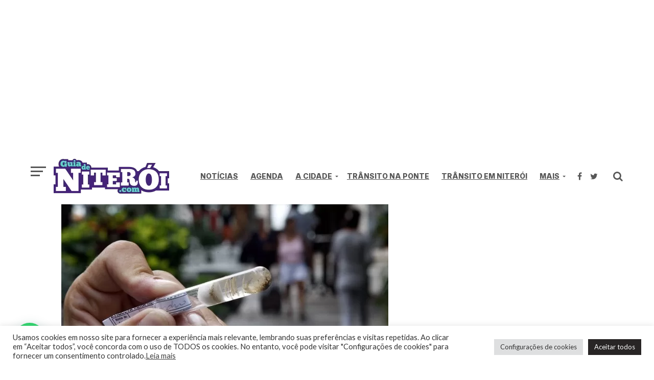

--- FILE ---
content_type: text/html; charset=UTF-8
request_url: https://www.guiadeniteroi.com/saldo-de-2016-aumento-de-casos-de-zika-em-niteroi/
body_size: 29269
content:
<!DOCTYPE html>
<html lang="pt-BR">
<head>
	<!-- Global site tag (gtag.js) - Google Analytics -->
<script async src="https://www.googletagmanager.com/gtag/js?id=UA-19180777-2"></script>
<script>
  window.dataLayer = window.dataLayer || [];
  function gtag(){dataLayer.push(arguments);}
  gtag('js', new Date());

  gtag('config', 'UA-19180777-2');
</script>
	
<script async custom-element="amp-auto-ads"
        src="https://cdn.ampproject.org/v0/amp-auto-ads-0.1.js">
</script>

<meta charset="UTF-8" >
<meta name="viewport" id="viewport" content="width=device-width, initial-scale=1.0, maximum-scale=1.0, minimum-scale=1.0, user-scalable=no" />
<link rel="shortcut icon" href="https://www.guiadeniteroi.com/wp-content/uploads/2021/05/fav-icon.gif" /><link rel="pingback" href="https://www.guiadeniteroi.com/xmlrpc.php" />
<meta property="og:image" content="https://www.guiadeniteroi.com/wp-content/uploads/2016/12/dengue.jpg" />
<meta name="twitter:image" content="https://www.guiadeniteroi.com/wp-content/uploads/2016/12/dengue.jpg" />
<meta property="og:type" content="article" />
<meta property="og:description" content="CompartilheCasos aumentam Enquanto em 2015 apenas 11 casos foram notificados, até novembro deste ano, foram registrados 115 casos de Zika em Niterói. Segundo a prefeitura, agentes da Vigilância Sanitária, Ambiental e de Endemias realizam trabalhos em vários bairros nos últimos meses. O último boletim epidemiológico divulgado pela Secretaria Municipal de Saúde (SMS), o município de [&hellip;]" />
<meta name="twitter:card" content="summary">
<meta name="twitter:url" content="https://www.guiadeniteroi.com/saldo-de-2016-aumento-de-casos-de-zika-em-niteroi/">
<meta name="twitter:title" content="Saldo de 2016: aumento de casos de Zika em Niterói">
<meta name="twitter:description" content="CompartilheCasos aumentam Enquanto em 2015 apenas 11 casos foram notificados, até novembro deste ano, foram registrados 115 casos de Zika em Niterói. Segundo a prefeitura, agentes da Vigilância Sanitária, Ambiental e de Endemias realizam trabalhos em vários bairros nos últimos meses. O último boletim epidemiológico divulgado pela Secretaria Municipal de Saúde (SMS), o município de [&hellip;]">
<script data-cfasync="false" type="text/javascript">var ewww_webp_supported=!1;function check_webp_feature(A,e){var w;e=void 0!==e?e:function(){},ewww_webp_supported?e(ewww_webp_supported):((w=new Image).onload=function(){ewww_webp_supported=0<w.width&&0<w.height,e&&e(ewww_webp_supported)},w.onerror=function(){e&&e(!1)},w.src="data:image/webp;base64,"+{alpha:"UklGRkoAAABXRUJQVlA4WAoAAAAQAAAAAAAAAAAAQUxQSAwAAAARBxAR/Q9ERP8DAABWUDggGAAAABQBAJ0BKgEAAQAAAP4AAA3AAP7mtQAAAA=="}[A])}check_webp_feature("alpha");</script><script data-cfasync="false" type="text/javascript">var Arrive=function(c,w){"use strict";if(c.MutationObserver&&"undefined"!=typeof HTMLElement){var r,a=0,u=(r=HTMLElement.prototype.matches||HTMLElement.prototype.webkitMatchesSelector||HTMLElement.prototype.mozMatchesSelector||HTMLElement.prototype.msMatchesSelector,{matchesSelector:function(e,t){return e instanceof HTMLElement&&r.call(e,t)},addMethod:function(e,t,r){var a=e[t];e[t]=function(){return r.length==arguments.length?r.apply(this,arguments):"function"==typeof a?a.apply(this,arguments):void 0}},callCallbacks:function(e,t){t&&t.options.onceOnly&&1==t.firedElems.length&&(e=[e[0]]);for(var r,a=0;r=e[a];a++)r&&r.callback&&r.callback.call(r.elem,r.elem);t&&t.options.onceOnly&&1==t.firedElems.length&&t.me.unbindEventWithSelectorAndCallback.call(t.target,t.selector,t.callback)},checkChildNodesRecursively:function(e,t,r,a){for(var i,n=0;i=e[n];n++)r(i,t,a)&&a.push({callback:t.callback,elem:i}),0<i.childNodes.length&&u.checkChildNodesRecursively(i.childNodes,t,r,a)},mergeArrays:function(e,t){var r,a={};for(r in e)e.hasOwnProperty(r)&&(a[r]=e[r]);for(r in t)t.hasOwnProperty(r)&&(a[r]=t[r]);return a},toElementsArray:function(e){return e=void 0!==e&&("number"!=typeof e.length||e===c)?[e]:e}}),e=(l.prototype.addEvent=function(e,t,r,a){a={target:e,selector:t,options:r,callback:a,firedElems:[]};return this._beforeAdding&&this._beforeAdding(a),this._eventsBucket.push(a),a},l.prototype.removeEvent=function(e){for(var t,r=this._eventsBucket.length-1;t=this._eventsBucket[r];r--)e(t)&&(this._beforeRemoving&&this._beforeRemoving(t),(t=this._eventsBucket.splice(r,1))&&t.length&&(t[0].callback=null))},l.prototype.beforeAdding=function(e){this._beforeAdding=e},l.prototype.beforeRemoving=function(e){this._beforeRemoving=e},l),t=function(i,n){var o=new e,l=this,s={fireOnAttributesModification:!1};return o.beforeAdding(function(t){var e=t.target;e!==c.document&&e!==c||(e=document.getElementsByTagName("html")[0]);var r=new MutationObserver(function(e){n.call(this,e,t)}),a=i(t.options);r.observe(e,a),t.observer=r,t.me=l}),o.beforeRemoving(function(e){e.observer.disconnect()}),this.bindEvent=function(e,t,r){t=u.mergeArrays(s,t);for(var a=u.toElementsArray(this),i=0;i<a.length;i++)o.addEvent(a[i],e,t,r)},this.unbindEvent=function(){var r=u.toElementsArray(this);o.removeEvent(function(e){for(var t=0;t<r.length;t++)if(this===w||e.target===r[t])return!0;return!1})},this.unbindEventWithSelectorOrCallback=function(r){var a=u.toElementsArray(this),i=r,e="function"==typeof r?function(e){for(var t=0;t<a.length;t++)if((this===w||e.target===a[t])&&e.callback===i)return!0;return!1}:function(e){for(var t=0;t<a.length;t++)if((this===w||e.target===a[t])&&e.selector===r)return!0;return!1};o.removeEvent(e)},this.unbindEventWithSelectorAndCallback=function(r,a){var i=u.toElementsArray(this);o.removeEvent(function(e){for(var t=0;t<i.length;t++)if((this===w||e.target===i[t])&&e.selector===r&&e.callback===a)return!0;return!1})},this},i=new function(){var s={fireOnAttributesModification:!1,onceOnly:!1,existing:!1};function n(e,t,r){return!(!u.matchesSelector(e,t.selector)||(e._id===w&&(e._id=a++),-1!=t.firedElems.indexOf(e._id)))&&(t.firedElems.push(e._id),!0)}var c=(i=new t(function(e){var t={attributes:!1,childList:!0,subtree:!0};return e.fireOnAttributesModification&&(t.attributes=!0),t},function(e,i){e.forEach(function(e){var t=e.addedNodes,r=e.target,a=[];null!==t&&0<t.length?u.checkChildNodesRecursively(t,i,n,a):"attributes"===e.type&&n(r,i)&&a.push({callback:i.callback,elem:r}),u.callCallbacks(a,i)})})).bindEvent;return i.bindEvent=function(e,t,r){t=void 0===r?(r=t,s):u.mergeArrays(s,t);var a=u.toElementsArray(this);if(t.existing){for(var i=[],n=0;n<a.length;n++)for(var o=a[n].querySelectorAll(e),l=0;l<o.length;l++)i.push({callback:r,elem:o[l]});if(t.onceOnly&&i.length)return r.call(i[0].elem,i[0].elem);setTimeout(u.callCallbacks,1,i)}c.call(this,e,t,r)},i},o=new function(){var a={};function i(e,t){return u.matchesSelector(e,t.selector)}var n=(o=new t(function(){return{childList:!0,subtree:!0}},function(e,r){e.forEach(function(e){var t=e.removedNodes,e=[];null!==t&&0<t.length&&u.checkChildNodesRecursively(t,r,i,e),u.callCallbacks(e,r)})})).bindEvent;return o.bindEvent=function(e,t,r){t=void 0===r?(r=t,a):u.mergeArrays(a,t),n.call(this,e,t,r)},o};d(HTMLElement.prototype),d(NodeList.prototype),d(HTMLCollection.prototype),d(HTMLDocument.prototype),d(Window.prototype);var n={};return s(i,n,"unbindAllArrive"),s(o,n,"unbindAllLeave"),n}function l(){this._eventsBucket=[],this._beforeAdding=null,this._beforeRemoving=null}function s(e,t,r){u.addMethod(t,r,e.unbindEvent),u.addMethod(t,r,e.unbindEventWithSelectorOrCallback),u.addMethod(t,r,e.unbindEventWithSelectorAndCallback)}function d(e){e.arrive=i.bindEvent,s(i,e,"unbindArrive"),e.leave=o.bindEvent,s(o,e,"unbindLeave")}}(window,void 0),ewww_webp_supported=!1;function check_webp_feature(e,t){var r;ewww_webp_supported?t(ewww_webp_supported):((r=new Image).onload=function(){ewww_webp_supported=0<r.width&&0<r.height,t(ewww_webp_supported)},r.onerror=function(){t(!1)},r.src="data:image/webp;base64,"+{alpha:"UklGRkoAAABXRUJQVlA4WAoAAAAQAAAAAAAAAAAAQUxQSAwAAAARBxAR/Q9ERP8DAABWUDggGAAAABQBAJ0BKgEAAQAAAP4AAA3AAP7mtQAAAA==",animation:"UklGRlIAAABXRUJQVlA4WAoAAAASAAAAAAAAAAAAQU5JTQYAAAD/////AABBTk1GJgAAAAAAAAAAAAAAAAAAAGQAAABWUDhMDQAAAC8AAAAQBxAREYiI/gcA"}[e])}function ewwwLoadImages(e){if(e){for(var t=document.querySelectorAll(".batch-image img, .image-wrapper a, .ngg-pro-masonry-item a, .ngg-galleria-offscreen-seo-wrapper a"),r=0,a=t.length;r<a;r++)ewwwAttr(t[r],"data-src",t[r].getAttribute("data-webp")),ewwwAttr(t[r],"data-thumbnail",t[r].getAttribute("data-webp-thumbnail"));for(var i=document.querySelectorAll(".rev_slider ul li"),r=0,a=i.length;r<a;r++){ewwwAttr(i[r],"data-thumb",i[r].getAttribute("data-webp-thumb"));for(var n=1;n<11;)ewwwAttr(i[r],"data-param"+n,i[r].getAttribute("data-webp-param"+n)),n++}for(r=0,a=(i=document.querySelectorAll(".rev_slider img")).length;r<a;r++)ewwwAttr(i[r],"data-lazyload",i[r].getAttribute("data-webp-lazyload"));for(var o=document.querySelectorAll("div.woocommerce-product-gallery__image"),r=0,a=o.length;r<a;r++)ewwwAttr(o[r],"data-thumb",o[r].getAttribute("data-webp-thumb"))}for(var l=document.querySelectorAll("video"),r=0,a=l.length;r<a;r++)ewwwAttr(l[r],"poster",e?l[r].getAttribute("data-poster-webp"):l[r].getAttribute("data-poster-image"));for(var s,c=document.querySelectorAll("img.ewww_webp_lazy_load"),r=0,a=c.length;r<a;r++)e&&(ewwwAttr(c[r],"data-lazy-srcset",c[r].getAttribute("data-lazy-srcset-webp")),ewwwAttr(c[r],"data-srcset",c[r].getAttribute("data-srcset-webp")),ewwwAttr(c[r],"data-lazy-src",c[r].getAttribute("data-lazy-src-webp")),ewwwAttr(c[r],"data-src",c[r].getAttribute("data-src-webp")),ewwwAttr(c[r],"data-orig-file",c[r].getAttribute("data-webp-orig-file")),ewwwAttr(c[r],"data-medium-file",c[r].getAttribute("data-webp-medium-file")),ewwwAttr(c[r],"data-large-file",c[r].getAttribute("data-webp-large-file")),null!=(s=c[r].getAttribute("srcset"))&&!1!==s&&s.includes("R0lGOD")&&ewwwAttr(c[r],"src",c[r].getAttribute("data-lazy-src-webp"))),c[r].className=c[r].className.replace(/\bewww_webp_lazy_load\b/,"");for(var w=document.querySelectorAll(".ewww_webp"),r=0,a=w.length;r<a;r++)e?(ewwwAttr(w[r],"srcset",w[r].getAttribute("data-srcset-webp")),ewwwAttr(w[r],"src",w[r].getAttribute("data-src-webp")),ewwwAttr(w[r],"data-orig-file",w[r].getAttribute("data-webp-orig-file")),ewwwAttr(w[r],"data-medium-file",w[r].getAttribute("data-webp-medium-file")),ewwwAttr(w[r],"data-large-file",w[r].getAttribute("data-webp-large-file")),ewwwAttr(w[r],"data-large_image",w[r].getAttribute("data-webp-large_image")),ewwwAttr(w[r],"data-src",w[r].getAttribute("data-webp-src"))):(ewwwAttr(w[r],"srcset",w[r].getAttribute("data-srcset-img")),ewwwAttr(w[r],"src",w[r].getAttribute("data-src-img"))),w[r].className=w[r].className.replace(/\bewww_webp\b/,"ewww_webp_loaded");window.jQuery&&jQuery.fn.isotope&&jQuery.fn.imagesLoaded&&(jQuery(".fusion-posts-container-infinite").imagesLoaded(function(){jQuery(".fusion-posts-container-infinite").hasClass("isotope")&&jQuery(".fusion-posts-container-infinite").isotope()}),jQuery(".fusion-portfolio:not(.fusion-recent-works) .fusion-portfolio-wrapper").imagesLoaded(function(){jQuery(".fusion-portfolio:not(.fusion-recent-works) .fusion-portfolio-wrapper").isotope()}))}function ewwwWebPInit(e){ewwwLoadImages(e),ewwwNggLoadGalleries(e),document.arrive(".ewww_webp",function(){ewwwLoadImages(e)}),document.arrive(".ewww_webp_lazy_load",function(){ewwwLoadImages(e)}),document.arrive("videos",function(){ewwwLoadImages(e)}),"loading"==document.readyState?document.addEventListener("DOMContentLoaded",ewwwJSONParserInit):("undefined"!=typeof galleries&&ewwwNggParseGalleries(e),ewwwWooParseVariations(e))}function ewwwAttr(e,t,r){null!=r&&!1!==r&&e.setAttribute(t,r)}function ewwwJSONParserInit(){"undefined"!=typeof galleries&&check_webp_feature("alpha",ewwwNggParseGalleries),check_webp_feature("alpha",ewwwWooParseVariations)}function ewwwWooParseVariations(e){if(e)for(var t=document.querySelectorAll("form.variations_form"),r=0,a=t.length;r<a;r++){var i=t[r].getAttribute("data-product_variations"),n=!1;try{for(var o in i=JSON.parse(i))void 0!==i[o]&&void 0!==i[o].image&&(void 0!==i[o].image.src_webp&&(i[o].image.src=i[o].image.src_webp,n=!0),void 0!==i[o].image.srcset_webp&&(i[o].image.srcset=i[o].image.srcset_webp,n=!0),void 0!==i[o].image.full_src_webp&&(i[o].image.full_src=i[o].image.full_src_webp,n=!0),void 0!==i[o].image.gallery_thumbnail_src_webp&&(i[o].image.gallery_thumbnail_src=i[o].image.gallery_thumbnail_src_webp,n=!0),void 0!==i[o].image.thumb_src_webp&&(i[o].image.thumb_src=i[o].image.thumb_src_webp,n=!0));n&&ewwwAttr(t[r],"data-product_variations",JSON.stringify(i))}catch(e){}}}function ewwwNggParseGalleries(e){if(e)for(var t in galleries){var r=galleries[t];galleries[t].images_list=ewwwNggParseImageList(r.images_list)}}function ewwwNggLoadGalleries(e){e&&document.addEventListener("ngg.galleria.themeadded",function(e,t){window.ngg_galleria._create_backup=window.ngg_galleria.create,window.ngg_galleria.create=function(e,t){var r=$(e).data("id");return galleries["gallery_"+r].images_list=ewwwNggParseImageList(galleries["gallery_"+r].images_list),window.ngg_galleria._create_backup(e,t)}})}function ewwwNggParseImageList(e){for(var t in e){var r=e[t];if(void 0!==r["image-webp"]&&(e[t].image=r["image-webp"],delete e[t]["image-webp"]),void 0!==r["thumb-webp"]&&(e[t].thumb=r["thumb-webp"],delete e[t]["thumb-webp"]),void 0!==r.full_image_webp&&(e[t].full_image=r.full_image_webp,delete e[t].full_image_webp),void 0!==r.srcsets)for(var a in r.srcsets)nggSrcset=r.srcsets[a],void 0!==r.srcsets[a+"-webp"]&&(e[t].srcsets[a]=r.srcsets[a+"-webp"],delete e[t].srcsets[a+"-webp"]);if(void 0!==r.full_srcsets)for(var i in r.full_srcsets)nggFSrcset=r.full_srcsets[i],void 0!==r.full_srcsets[i+"-webp"]&&(e[t].full_srcsets[i]=r.full_srcsets[i+"-webp"],delete e[t].full_srcsets[i+"-webp"])}return e}check_webp_feature("alpha",ewwwWebPInit);</script><title>Saldo de 2016: aumento de casos de Zika em Niterói &#8211; Guia de Niterói</title>
<meta name='robots' content='max-image-preview:large, max-snippet:-1, max-video-preview:-1' />
<link rel='dns-prefetch' href='//www.googletagmanager.com' />
<link rel='dns-prefetch' href='//fonts.googleapis.com' />
<link rel='dns-prefetch' href='//s.w.org' />
<link rel='dns-prefetch' href='//pagead2.googlesyndication.com' />
<link rel="alternate" type="application/rss+xml" title="Feed para Guia de Niterói &raquo;" href="https://www.guiadeniteroi.com/feed/" />
<link rel="alternate" type="application/rss+xml" title="Feed de comentários para Guia de Niterói &raquo;" href="https://www.guiadeniteroi.com/comments/feed/" />
<link rel="alternate" type="application/rss+xml" title="Feed de comentários para Guia de Niterói &raquo; Saldo de 2016: aumento de casos de Zika em Niterói" href="https://www.guiadeniteroi.com/saldo-de-2016-aumento-de-casos-de-zika-em-niteroi/feed/" />
		<script type="text/javascript">
			window._wpemojiSettings = {"baseUrl":"https:\/\/s.w.org\/images\/core\/emoji\/13.0.1\/72x72\/","ext":".png","svgUrl":"https:\/\/s.w.org\/images\/core\/emoji\/13.0.1\/svg\/","svgExt":".svg","source":{"concatemoji":"https:\/\/www.guiadeniteroi.com\/wp-includes\/js\/wp-emoji-release.min.js?ver=5.7.14"}};
			!function(e,a,t){var n,r,o,i=a.createElement("canvas"),p=i.getContext&&i.getContext("2d");function s(e,t){var a=String.fromCharCode;p.clearRect(0,0,i.width,i.height),p.fillText(a.apply(this,e),0,0);e=i.toDataURL();return p.clearRect(0,0,i.width,i.height),p.fillText(a.apply(this,t),0,0),e===i.toDataURL()}function c(e){var t=a.createElement("script");t.src=e,t.defer=t.type="text/javascript",a.getElementsByTagName("head")[0].appendChild(t)}for(o=Array("flag","emoji"),t.supports={everything:!0,everythingExceptFlag:!0},r=0;r<o.length;r++)t.supports[o[r]]=function(e){if(!p||!p.fillText)return!1;switch(p.textBaseline="top",p.font="600 32px Arial",e){case"flag":return s([127987,65039,8205,9895,65039],[127987,65039,8203,9895,65039])?!1:!s([55356,56826,55356,56819],[55356,56826,8203,55356,56819])&&!s([55356,57332,56128,56423,56128,56418,56128,56421,56128,56430,56128,56423,56128,56447],[55356,57332,8203,56128,56423,8203,56128,56418,8203,56128,56421,8203,56128,56430,8203,56128,56423,8203,56128,56447]);case"emoji":return!s([55357,56424,8205,55356,57212],[55357,56424,8203,55356,57212])}return!1}(o[r]),t.supports.everything=t.supports.everything&&t.supports[o[r]],"flag"!==o[r]&&(t.supports.everythingExceptFlag=t.supports.everythingExceptFlag&&t.supports[o[r]]);t.supports.everythingExceptFlag=t.supports.everythingExceptFlag&&!t.supports.flag,t.DOMReady=!1,t.readyCallback=function(){t.DOMReady=!0},t.supports.everything||(n=function(){t.readyCallback()},a.addEventListener?(a.addEventListener("DOMContentLoaded",n,!1),e.addEventListener("load",n,!1)):(e.attachEvent("onload",n),a.attachEvent("onreadystatechange",function(){"complete"===a.readyState&&t.readyCallback()})),(n=t.source||{}).concatemoji?c(n.concatemoji):n.wpemoji&&n.twemoji&&(c(n.twemoji),c(n.wpemoji)))}(window,document,window._wpemojiSettings);
		</script>
		<style type="text/css">
img.wp-smiley,
img.emoji {
	display: inline !important;
	border: none !important;
	box-shadow: none !important;
	height: 1em !important;
	width: 1em !important;
	margin: 0 .07em !important;
	vertical-align: -0.1em !important;
	background: none !important;
	padding: 0 !important;
}
</style>
	<link rel='stylesheet' id='wp-block-library-css'  href='https://www.guiadeniteroi.com/wp-includes/css/dist/block-library/style.min.css?ver=5.7.14' type='text/css' media='all' />
<link rel='stylesheet' id='cookie-law-info-css'  href='https://www.guiadeniteroi.com/wp-content/plugins/cookie-law-info/legacy/public/css/cookie-law-info-public.css?ver=3.3.6' type='text/css' media='all' />
<link rel='stylesheet' id='cookie-law-info-gdpr-css'  href='https://www.guiadeniteroi.com/wp-content/plugins/cookie-law-info/legacy/public/css/cookie-law-info-gdpr.css?ver=3.3.6' type='text/css' media='all' />
<link rel='stylesheet' id='ctf_styles-css'  href='https://www.guiadeniteroi.com/wp-content/plugins/custom-twitter-feeds/css/ctf-styles.min.css?ver=2.3.1' type='text/css' media='all' />
<link rel='stylesheet' id='sigijh-front_css-css'  href='https://www.guiadeniteroi.com/wp-content/plugins/just-highlight/css/style.css?ver=5.7.14' type='text/css' media='all' />
<link rel='stylesheet' id='mvp-custom-style-css'  href='https://www.guiadeniteroi.com/wp-content/themes/click-mag/style.css?ver=5.7.14' type='text/css' media='all' />
<style id='mvp-custom-style-inline-css' type='text/css'>


#mvp-wallpaper {
	background: url() no-repeat 50% 0;
	}

a,
a:visited,
.post-info-name a,
.woocommerce .woocommerce-breadcrumb a {
	color: #575757;
	}

a:hover,
nav.mvp-fly-nav-menu ul li a:hover,
.mvp-feat1-story-text h2:hover,
.mvp-feat2-sub-text h2:hover,
.mvp-feat3-text h2:hover,
.mvp-main-blog-text h2:hover,
.mvp-trend-widget-text h2:hover,
.mvp-related-text a:hover,
ul.mvp-post-soc-list li.mvp-post-soc-comm:hover,
span.mvp-author-box-soc:hover,
.woocommerce .woocommerce-breadcrumb a:hover,
h3.mvp-authors-list-head a:hover,
.mvp-authors-widget-wrap span.mvp-main-blog-cat:hover,
.mvp-wide-widget-text h2:hover,
.mvp-side-widget a:hover,
.mvp-blog-col-text h2:hover,
#mvp-nav-menu ul li ul.mvp-mega-list li a:hover {
	color: #02c9b1 !important;
	}

.mvp-fly-top:hover,
span.mvp-feat1-main-cat,
span.mvp-feat2-sub-cat,
span.mvp-feat3-cat,
span.mvp-blog-col-cat,
span.mvp-feat2-main-cat,
.mvp-trend-widget-img:after,
.mvp-feat-vid-but,
.mvp-feat-gal-but,
span.mvp-post-cat,
.mvp-prev-next-text a,
.mvp-prev-next-text a:visited,
.mvp-prev-next-text a:hover,
#mvp-comments-button a,
#mvp-comments-button span.mvp-comment-but-text,
a.mvp-inf-more-but:hover,
.mvp-side-widget .mvp-tag-cloud a:hover,
span.mvp-ad-rel-but {
	background: #381366;
	}

.mvp-fly-top:hover {
	border: 1px solid #381366;
	}

h4.mvp-post-header {
	border-top: 1px solid #381366;
	}

.woocommerce .widget_price_filter .ui-slider .ui-slider-range,
.woocommerce .widget_price_filter .ui-slider .ui-slider-handle,
.woocommerce span.onsale,
.woocommerce #respond input#submit.alt,
.woocommerce a.button.alt,
.woocommerce button.button.alt,
.woocommerce input.button.alt,
.woocommerce #respond input#submit.alt:hover,
.woocommerce a.button.alt:hover,
.woocommerce button.button.alt:hover,
.woocommerce input.button.alt:hover {
	background-color: #381366;
	}

nav.mvp-fly-nav-menu ul li.menu-item-has-children:after,
span.mvp-blog-cat,
span.mvp-main-blog-cat,
h4.mvp-side-widget-head,
h4.mvp-post-bot-head,
#mvp-comments-button span.mvp-comment-but-text,
span.mvp-post-header,
.woocommerce .star-rating span:before,
span.mvp-related-head {
	color: #381366;
	}

#mvp-nav-wrap,
.mvp-main-nav-cont {
	background: #ffffff;
	}

#mvp-nav-menu ul li a,
span.mvp-nav-search-but,
span.mvp-nav-soc-but {
	color: #575757;
	}

.mvp-fly-but-wrap span,
.mvp-search-but-wrap span {
	background: #575757;
	}

#mvp-nav-menu ul li.menu-item-has-children ul.sub-menu li a:after,
#mvp-nav-menu ul li.menu-item-has-children ul.sub-menu li ul.sub-menu li a:after,
#mvp-nav-menu ul li.menu-item-has-children ul.sub-menu li ul.sub-menu li ul.sub-menu li a:after,
#mvp-nav-menu ul li.menu-item-has-children ul.mvp-mega-list li a:after,
#mvp-nav-menu ul li.menu-item-has-children a:after {
	border-color: #575757 transparent transparent transparent;
	}

#mvp-nav-menu ul li:hover a,
span.mvp-nav-search-but:hover,
span.mvp-nav-soc-but:hover {
	color: #784d11 !important;
	}

#mvp-nav-menu ul li.menu-item-has-children:hover a:after {
	border-color: #784d11 transparent transparent transparent !important;
	}

.mvp-feat1-story-text h2,
.mvp-feat2-sub-text h2,
.mvp-feat1-trend-text h2,
.mvp-feat3-text h2,
.mvp-blog-col-text h2,
.mvp-main-blog-text h2,
.mvp-trend-widget-text h2,
.mvp-wide-widget-text h2,
.mvp-related-text a {
	color: #442b64;
	}

#mvp-content-main,
.rwp-summary,
.rwp-u-review__comment {
	font-family: 'Inter', serif;
	}

#mvp-nav-menu ul li a,
nav.mvp-fly-nav-menu ul li a,
#mvp-foot-nav ul.menu li a {
	font-family: 'Inter', sans-serif;
	}

.mvp-feat2-main-title h2,
h1.mvp-post-title,
#mvp-nav-soc-title h4 {
	font-family: 'Inter', sans-serif;
	}

.mvp-feat1-story-text h2,
.mvp-feat2-sub-text h2,
.mvp-feat1-trend-text h2,
.mvp-feat3-text h2,
.mvp-blog-col-text h2,
.mvp-main-blog-text h2,
.mvp-trend-widget-text h2,
.mvp-wide-widget-text h2,
.mvp-related-text a,
.mvp-prev-next-text a,
.mvp-prev-next-text a:visited,
.mvp-prev-next-text a:hover,
#mvp-404 h1,
h1.mvp-author-top-head,
#mvp-nav-menu ul li ul.mvp-mega-list li a,
#mvp-content-main blockquote p,
#woo-content h1.page-title,
.woocommerce div.product .product_title,
.woocommerce ul.products li.product h3,
.mvp-authors-list-posts a,
.mvp-side-widget a {
	font-family: 'Inter', sans-serif;
	}

span.mvp-feat1-main-cat,
span.mvp-feat2-sub-cat,
span.mvp-blog-col-cat,
span.mvp-blog-cat,
h4.mvp-main-blog-head,
h1.mvp-main-blog-head,
span.mvp-main-blog-cat,
h4.mvp-side-widget-head,
span.mvp-post-cat,
h4.mvp-post-bot-head,
span.mvp-post-header,
h1.mvp-arch-head,
h4.mvp-arch-head,
.woocommerce ul.product_list_widget span.product-title,
.woocommerce ul.product_list_widget li a,
.woocommerce #reviews #comments ol.commentlist li .comment-text p.meta,
.woocommerce .related h2,
.woocommerce div.product .woocommerce-tabs .panel h2,
.woocommerce div.product .product_title,
#mvp-content-main h1,
#mvp-content-main h2,
#mvp-content-main h3,
#mvp-content-main h4,
#mvp-content-main h5,
#mvp-content-main h6,
#woo-content h1.page-title,
.woocommerce .woocommerce-breadcrumb,
h3.mvp-authors-list-head a,
span.mvp-authors-list-post-head {
	font-family: 'Inter', sans-serif;
	}

		

	#mvp-ad-rel-wrap {
		display: none;
		}
		

	#mvp-ad-rel-bot {
		padding-top: 10px;
		}
		

	.category #mvp-main-content-wrap {
		padding-top: 30px;
		}
		

 	@media screen and (max-width: 479px)
.mvp-feat2-sub-text h2 {
    font-size: .9rem;
}
		
</style>
<link rel='stylesheet' id='mvp-reset-css'  href='https://www.guiadeniteroi.com/wp-content/themes/click-mag/css/reset.css?ver=5.7.14' type='text/css' media='all' />
<link rel='stylesheet' id='fontawesome-css'  href='https://www.guiadeniteroi.com/wp-content/themes/click-mag/font-awesome/css/font-awesome.css?ver=5.7.14' type='text/css' media='all' />
<link rel='stylesheet' id='mvp-fonts-css'  href='//fonts.googleapis.com/css?family=Oswald%3A300%2C400%2C700%7CMerriweather%3A300%2C400%2C700%2C900%7CQuicksand%3A400%7CLato%3A300%2C400%2C700%7CPassion+One%3A400%2C700%7CWork+Sans%3A200%2C300%2C400%2C500%2C600%2C700%2C800%2C900%7CMontserrat%3A400%2C700%7COpen+Sans+Condensed%3A300%2C700%7COpen+Sans%3A400%2C700%2C800%7CInter%3A100%2C200%2C300%2C400%2C500%2C600%2C700%2C800%2C900%7CInter%3A100%2C200%2C300%2C400%2C500%2C600%2C700%2C800%2C900%7CInter%3A100%2C200%2C300%2C400%2C500%2C600%2C700%2C800%2C900%7CInter%3A100%2C200%2C300%2C400%2C500%2C600%2C700%2C800%2C900%7CInter%3A100%2C200%2C300%2C400%2C500%2C600%2C700%2C800%2C900&#038;subset=latin%2Clatin-ext%2Ccyrillic%2Ccyrillic-ext%2Cgreek-ext%2Cgreek%2Cvietnamese&#038;ver=1.0.0' type='text/css' media='all' />
<link rel='stylesheet' id='mvp-media-queries-css'  href='https://www.guiadeniteroi.com/wp-content/themes/click-mag/css/media-queries.css?ver=5.7.14' type='text/css' media='all' />
<link rel='stylesheet' id='joinchat-css'  href='https://www.guiadeniteroi.com/wp-content/plugins/creame-whatsapp-me/public/css/joinchat-btn.min.css?ver=5.1.5' type='text/css' media='all' />
<style id='joinchat-inline-css' type='text/css'>
.joinchat{--red:37;--green:211;--blue:102;--bw:100}
</style>
<link rel='stylesheet' id='heateor_sss_frontend_css-css'  href='https://www.guiadeniteroi.com/wp-content/plugins/sassy-social-share/public/css/sassy-social-share-public.css?ver=3.3.63' type='text/css' media='all' />
<style id='heateor_sss_frontend_css-inline-css' type='text/css'>
.heateor_sss_button_instagram span.heateor_sss_svg,a.heateor_sss_instagram span.heateor_sss_svg{background:radial-gradient(circle at 30% 107%,#fdf497 0,#fdf497 5%,#fd5949 45%,#d6249f 60%,#285aeb 90%)}.heateor_sss_horizontal_sharing .heateor_sss_svg,.heateor_sss_standard_follow_icons_container .heateor_sss_svg{color:#fff;border-width:0px;border-style:solid;border-color:transparent}.heateor_sss_horizontal_sharing .heateorSssTCBackground{color:#666}.heateor_sss_horizontal_sharing span.heateor_sss_svg:hover,.heateor_sss_standard_follow_icons_container span.heateor_sss_svg:hover{border-color:transparent;}.heateor_sss_vertical_sharing span.heateor_sss_svg,.heateor_sss_floating_follow_icons_container span.heateor_sss_svg{color:#fff;border-width:0px;border-style:solid;border-color:transparent;}.heateor_sss_vertical_sharing .heateorSssTCBackground{color:#666;}.heateor_sss_vertical_sharing span.heateor_sss_svg:hover,.heateor_sss_floating_follow_icons_container span.heateor_sss_svg:hover{border-color:transparent;}@media screen and (max-width:783px) {.heateor_sss_vertical_sharing{display:none!important}}
</style>
<script type='text/javascript' src='https://www.guiadeniteroi.com/wp-includes/js/jquery/jquery.min.js?ver=3.5.1' id='jquery-core-js'></script>
<script type='text/javascript' src='https://www.guiadeniteroi.com/wp-includes/js/jquery/jquery-migrate.min.js?ver=3.3.2' id='jquery-migrate-js'></script>
<script type='text/javascript' id='cookie-law-info-js-extra'>
/* <![CDATA[ */
var Cli_Data = {"nn_cookie_ids":[],"cookielist":[],"non_necessary_cookies":[],"ccpaEnabled":"","ccpaRegionBased":"","ccpaBarEnabled":"","strictlyEnabled":["necessary","obligatoire"],"ccpaType":"gdpr","js_blocking":"","custom_integration":"","triggerDomRefresh":"","secure_cookies":""};
var cli_cookiebar_settings = {"animate_speed_hide":"500","animate_speed_show":"500","background":"#FFF","border":"#b1a6a6c2","border_on":"","button_1_button_colour":"#0a0101","button_1_button_hover":"#080101","button_1_link_colour":"#fff","button_1_as_button":"1","button_1_new_win":"","button_2_button_colour":"#333","button_2_button_hover":"#292929","button_2_link_colour":"#444","button_2_as_button":"","button_2_hidebar":"","button_3_button_colour":"#dedfe0","button_3_button_hover":"#b2b2b3","button_3_link_colour":"#333333","button_3_as_button":"1","button_3_new_win":"","button_4_button_colour":"#dedfe0","button_4_button_hover":"#b2b2b3","button_4_link_colour":"#333333","button_4_as_button":"1","button_7_button_colour":"#282525","button_7_button_hover":"#201e1e","button_7_link_colour":"#fff","button_7_as_button":"1","button_7_new_win":"","font_family":"inherit","header_fix":"","notify_animate_hide":"1","notify_animate_show":"","notify_div_id":"#cookie-law-info-bar","notify_position_horizontal":"right","notify_position_vertical":"bottom","scroll_close":"","scroll_close_reload":"","accept_close_reload":"","reject_close_reload":"","showagain_tab":"","showagain_background":"#fff","showagain_border":"#000","showagain_div_id":"#cookie-law-info-again","showagain_x_position":"100px","text":"#333333","show_once_yn":"","show_once":"10000","logging_on":"","as_popup":"","popup_overlay":"1","bar_heading_text":"","cookie_bar_as":"banner","popup_showagain_position":"bottom-right","widget_position":"left"};
var log_object = {"ajax_url":"https:\/\/www.guiadeniteroi.com\/wp-admin\/admin-ajax.php"};
/* ]]> */
</script>
<script type='text/javascript' src='https://www.guiadeniteroi.com/wp-content/plugins/cookie-law-info/legacy/public/js/cookie-law-info-public.js?ver=3.3.6' id='cookie-law-info-js'></script>

<!-- Google tag (gtag.js) snippet added by Site Kit -->

<!-- Snippet do Google Analytics adicionado pelo Site Kit -->
<script type='text/javascript' src='https://www.googletagmanager.com/gtag/js?id=G-MHK1XZ41LQ' id='google_gtagjs-js' async></script>
<script type='text/javascript' id='google_gtagjs-js-after'>
window.dataLayer = window.dataLayer || [];function gtag(){dataLayer.push(arguments);}
gtag("set","linker",{"domains":["www.guiadeniteroi.com"]});
gtag("js", new Date());
gtag("set", "developer_id.dZTNiMT", true);
gtag("config", "G-MHK1XZ41LQ");
</script>

<!-- End Google tag (gtag.js) snippet added by Site Kit -->
<link rel="https://api.w.org/" href="https://www.guiadeniteroi.com/wp-json/" /><link rel="alternate" type="application/json" href="https://www.guiadeniteroi.com/wp-json/wp/v2/posts/29581" /><link rel="EditURI" type="application/rsd+xml" title="RSD" href="https://www.guiadeniteroi.com/xmlrpc.php?rsd" />
<link rel="wlwmanifest" type="application/wlwmanifest+xml" href="https://www.guiadeniteroi.com/wp-includes/wlwmanifest.xml" /> 
<meta name="generator" content="WordPress 5.7.14" />
<link rel="canonical" href="https://www.guiadeniteroi.com/saldo-de-2016-aumento-de-casos-de-zika-em-niteroi/" />
<link rel='shortlink' href='https://www.guiadeniteroi.com/?p=29581' />
<link rel="alternate" type="application/json+oembed" href="https://www.guiadeniteroi.com/wp-json/oembed/1.0/embed?url=https%3A%2F%2Fwww.guiadeniteroi.com%2Fsaldo-de-2016-aumento-de-casos-de-zika-em-niteroi%2F" />
<link rel="alternate" type="text/xml+oembed" href="https://www.guiadeniteroi.com/wp-json/oembed/1.0/embed?url=https%3A%2F%2Fwww.guiadeniteroi.com%2Fsaldo-de-2016-aumento-de-casos-de-zika-em-niteroi%2F&#038;format=xml" />
		<script type="text/javascript">
			//<![CDATA[
			var show_msg = '';
			if (show_msg !== '0') {
				var options = {view_src: "View Source is disabled!", inspect_elem: "Inspect Element is disabled!", right_click: "Right click is disabled!", copy_cut_paste_content: "Cut/Copy/Paste is disabled!", image_drop: "Image Drag-n-Drop is disabled!" }
			} else {
				var options = '';
			}

         	function nocontextmenu(e) { return false; }
         	document.oncontextmenu = nocontextmenu;
         	document.ondragstart = function() { return false;}

			document.onmousedown = function (event) {
				event = (event || window.event);
				if (event.keyCode === 123) {
					if (show_msg !== '0') {show_toast('inspect_elem');}
					return false;
				}
			}
			document.onkeydown = function (event) {
				event = (event || window.event);
				//alert(event.keyCode);   return false;
				if (event.keyCode === 123 ||
						event.ctrlKey && event.shiftKey && event.keyCode === 73 ||
						event.ctrlKey && event.shiftKey && event.keyCode === 75) {
					if (show_msg !== '0') {show_toast('inspect_elem');}
					return false;
				}
				if (event.ctrlKey && event.keyCode === 85) {
					if (show_msg !== '0') {show_toast('view_src');}
					return false;
				}
			}
			function addMultiEventListener(element, eventNames, listener) {
				var events = eventNames.split(' ');
				for (var i = 0, iLen = events.length; i < iLen; i++) {
					element.addEventListener(events[i], function (e) {
						e.preventDefault();
						if (show_msg !== '0') {
							show_toast(listener);
						}
					});
				}
			}
			addMultiEventListener(document, 'contextmenu', 'right_click');
			addMultiEventListener(document, 'cut copy paste print', 'copy_cut_paste_content');
			addMultiEventListener(document, 'drag drop', 'image_drop');
			function show_toast(text) {
				var x = document.getElementById("amm_drcfw_toast_msg");
				x.innerHTML = eval('options.' + text);
				x.className = "show";
				setTimeout(function () {
					x.className = x.className.replace("show", "")
				}, 3000);
			}
		//]]>
		</script>
		<style type="text/css">body * :not(input):not(textarea){user-select:none !important; -webkit-touch-callout: none !important;  -webkit-user-select: none !important; -moz-user-select:none !important; -khtml-user-select:none !important; -ms-user-select: none !important;}#amm_drcfw_toast_msg{visibility:hidden;min-width:250px;margin-left:-125px;background-color:#333;color:#fff;text-align:center;border-radius:2px;padding:16px;position:fixed;z-index:999;left:50%;bottom:30px;font-size:17px}#amm_drcfw_toast_msg.show{visibility:visible;-webkit-animation:fadein .5s,fadeout .5s 2.5s;animation:fadein .5s,fadeout .5s 2.5s}@-webkit-keyframes fadein{from{bottom:0;opacity:0}to{bottom:30px;opacity:1}}@keyframes fadein{from{bottom:0;opacity:0}to{bottom:30px;opacity:1}}@-webkit-keyframes fadeout{from{bottom:30px;opacity:1}to{bottom:0;opacity:0}}@keyframes fadeout{from{bottom:30px;opacity:1}to{bottom:0;opacity:0}}</style>
		<meta name="generator" content="Site Kit by Google 1.127.0" />
<!-- Metatags do Google AdSense adicionado pelo Site Kit -->
<meta name="google-adsense-platform-account" content="ca-host-pub-2644536267352236">
<meta name="google-adsense-platform-domain" content="sitekit.withgoogle.com">
<!-- Fim das metatags do Google AdSense adicionado pelo Site Kit -->

<!-- Meta Pixel Code -->
<script type='text/javascript'>
!function(f,b,e,v,n,t,s){if(f.fbq)return;n=f.fbq=function(){n.callMethod?
n.callMethod.apply(n,arguments):n.queue.push(arguments)};if(!f._fbq)f._fbq=n;
n.push=n;n.loaded=!0;n.version='2.0';n.queue=[];t=b.createElement(e);t.async=!0;
t.src=v;s=b.getElementsByTagName(e)[0];s.parentNode.insertBefore(t,s)}(window,
document,'script','https://connect.facebook.net/en_US/fbevents.js?v=next');
</script>
<!-- End Meta Pixel Code -->

      <script type='text/javascript'>
        var url = window.location.origin + '?ob=open-bridge';
        fbq('set', 'openbridge', '1574963056095899', url);
      </script>
    <script type='text/javascript'>fbq('init', '1574963056095899', {}, {
    "agent": "wordpress-5.7.14-3.0.16"
})</script><script type='text/javascript'>
    fbq('track', 'PageView', []);
  </script>
<!-- Meta Pixel Code -->
<noscript>
<img height="1" width="1" style="display:none" alt="fbpx"
src="https://www.facebook.com/tr?id=1574963056095899&ev=PageView&noscript=1" />
</noscript>
<!-- End Meta Pixel Code -->
<meta name="description" content="Enquanto em 2015 apenas 11 casos foram notificados, até novembro deste ano, foram registrados 115 casos de Zika em Niterói.">
<meta property="og:title" content="Saldo de 2016: aumento de casos de Zika em Niterói &#8211; Guia de Niterói">
<meta property="og:type" content="article">
<meta property="og:image" content="https://www.guiadeniteroi.com/wp-content/uploads/2016/12/dengue.jpg">
<meta property="og:image:width" content="640">
<meta property="og:image:height" content="360">
<meta property="og:image:alt" content="Zika em Niterói">
<meta property="og:description" content="Enquanto em 2015 apenas 11 casos foram notificados, até novembro deste ano, foram registrados 115 casos de Zika em Niterói.">
<meta property="og:url" content="https://www.guiadeniteroi.com/saldo-de-2016-aumento-de-casos-de-zika-em-niteroi/">
<meta property="og:locale" content="pt_BR">
<meta property="og:site_name" content="Guia de Niterói">
<meta property="article:published_time" content="2016-12-20T14:10:58+00:00">
<meta property="article:modified_time" content="2016-12-20T14:34:10+00:00">
<meta property="og:updated_time" content="2016-12-20T14:34:10+00:00">
<meta property="article:section" content="Cidade">
<meta property="article:tag" content="aedes aegypt">
<meta property="article:tag" content="Combate à Dengue">
<meta property="article:tag" content="dengue">
<meta property="article:tag" content="dengue em niteroi">
<meta property="article:tag" content="niterói">
<meta property="article:tag" content="saúde pública">
<meta property="article:tag" content="Verão">
<meta property="article:tag" content="Zika Virus">
<meta property="article:author" content="Guia de Niterói">
<meta name="twitter:card" content="summary_large_image">
<meta name="twitter:image" content="https://www.guiadeniteroi.com/wp-content/uploads/2016/12/dengue.jpg">
<noscript><style>.lazyload[data-src]{display:none !important;}</style></noscript><style>.lazyload{background-image:none !important;}.lazyload:before{background-image:none !important;}</style><style>.wp-block-gallery.is-cropped .blocks-gallery-item picture{height:100%;width:100%;}</style>
<!-- Snippet do Google Adsense adicionado pelo Site Kit -->
<script async="async" src="https://pagead2.googlesyndication.com/pagead/js/adsbygoogle.js?client=ca-pub-0287865965991241&amp;host=ca-host-pub-2644536267352236" crossorigin="anonymous" type="text/javascript"></script>

<!-- Finalizar o snippet do Google Adsense adicionado pelo Site Kit -->

<!-- Snippet do Gerenciador de Tags do Google adicionado pelo Site Kit -->
<script type="text/javascript">
			( function( w, d, s, l, i ) {
				w[l] = w[l] || [];
				w[l].push( {'gtm.start': new Date().getTime(), event: 'gtm.js'} );
				var f = d.getElementsByTagName( s )[0],
					j = d.createElement( s ), dl = l != 'dataLayer' ? '&l=' + l : '';
				j.async = true;
				j.src = 'https://www.googletagmanager.com/gtm.js?id=' + i + dl;
				f.parentNode.insertBefore( j, f );
			} )( window, document, 'script', 'dataLayer', 'GTM-P8T5T3S' );
			
</script>

<!-- Finalizar o snippet do Gerenciador de Tags do Google adicionado pelo Site Kit -->
		<style type="text/css" id="wp-custom-css">
			#mvp-nav-menu ul {
	width: 640px;
	font-weight: 700;
	} 

#mvp-logo-nav
{
    margin: 3px 2px 1px 15px;
}

 
#mvp-nav-wrap
{
        height: 80px;
	     
}

#mvp-nav-right-wrap
{
         padding-top: 10px;
   
}


.mvp-feat2-main-title h2.mvp-stand-title {
    font-size: 2.0rem;
    line-height: 125%;
}

@media (max-width: 500px)
{
	.mvp-feat2-main-title h2.mvp-stand-title {
    font-size: 1.1rem;
    line-height: 125%;
		
}

@media (max-width: 500px)
{
	
#mvp-content-main blockquote p {
	color: #555;
	font-size: 1.25rem;
	font-weight: 500;
	line-height: 130%;
	margin: 30px 20px 20px 30px;
	width: 80%;
	}
}
}

#mvp-nav-menu
{
    max-width: 100%;
}

#mvp-nav-menu ul li ul.sub-menu
{
    z-index: 1;
    transition: none;
}



#mvp-fly-menu-wrap
{
    top:100px;
}

#mvp-fly-logo
{
    margin-top: 10px;
}

#mvp-nav-wrap.mvp-fixed #mvp-logo-nav
{
    margin: 15px 20px 0;
    height: 40px;
}

#mvp-nav-wrap.mvp-fixed #mvp-logo-nav a img
{
    height: 100%;
    width: auto;
}
		</style>
		</head>
<body class="post-template-default single single-post postid-29581 single-format-standard wp-embed-responsive">
<script data-cfasync="false">if(ewww_webp_supported){document.body.classList.add("webp-support");}</script>
	
	<amp-auto-ads type="adsense"
        data-ad-client="ca-pub-0287865965991241">
</amp-auto-ads>
	
	<div id="mvp-fly-wrap">
	<div id="mvp-fly-menu-top" class="left relative">
		<div class="mvp-fly-top-out left relative">
			<div class="mvp-fly-top-in">
				<div id="mvp-fly-logo" class="left relative">
											<a href="https://www.guiadeniteroi.com/"><img src="[data-uri]" alt="Guia de Niterói" data-rjs="2" data-src="https://www.guiadeniteroi.com/wp-content/webp-express/webp-images/uploads/2021/05/logo-guia-2021copy-9.png.webp" decoding="async" class="lazyload" width="227" height="80" /><noscript><img src="https://www.guiadeniteroi.com/wp-content/webp-express/webp-images/uploads/2021/05/logo-guia-2021copy-9.png.webp" alt="Guia de Niterói" data-rjs="2" data-eio="l" /></noscript></a>
									</div><!--mvp-fly-logo-->
			</div><!--mvp-fly-top-in-->
			<div class="mvp-fly-but-wrap mvp-fly-but-menu mvp-fly-but-click">
				<span></span>
				<span></span>
				<span></span>
				<span></span>
			</div><!--mvp-fly-but-wrap-->
		</div><!--mvp-fly-top-out-->
	</div><!--mvp-fly-menu-top-->
	<div id="mvp-fly-menu-wrap">
		<nav class="mvp-fly-nav-menu left relative">
			<div class="menu-menu-container"><ul id="menu-menu" class="menu"><li id="menu-item-40567" class="menu-item menu-item-type-taxonomy menu-item-object-category current-post-ancestor current-menu-parent current-post-parent menu-item-40567"><a href="https://www.guiadeniteroi.com/categorias/noticias/">Notícias</a></li>
<li id="menu-item-23594" class="menu-item menu-item-type-taxonomy menu-item-object-category menu-item-23594"><a href="https://www.guiadeniteroi.com/categorias/agenda/">Agenda</a></li>
<li id="menu-item-23614" class="menu-item menu-item-type-custom menu-item-object-custom menu-item-has-children menu-item-23614"><a href="#">A Cidade</a>
<ul class="sub-menu">
	<li id="menu-item-23652" class="menu-item menu-item-type-post_type menu-item-object-page menu-item-has-children menu-item-23652"><a href="https://www.guiadeniteroi.com/praias-de-niteroi/">Praias de Niterói</a>
	<ul class="sub-menu">
		<li id="menu-item-23639" class="menu-item menu-item-type-post_type menu-item-object-page menu-item-23639"><a href="https://www.guiadeniteroi.com/praias-de-niteroi/praia-da-boa-viagem/">Praia da Boa viagem</a></li>
		<li id="menu-item-23640" class="menu-item menu-item-type-post_type menu-item-object-page menu-item-23640"><a href="https://www.guiadeniteroi.com/praias-de-niteroi/praia-das-flexas/">Praia das Flexas</a></li>
		<li id="menu-item-23641" class="menu-item menu-item-type-post_type menu-item-object-page menu-item-23641"><a href="https://www.guiadeniteroi.com/praias-de-niteroi/praia-de-adao/">Praia de Adão</a></li>
		<li id="menu-item-23642" class="menu-item menu-item-type-post_type menu-item-object-page menu-item-23642"><a href="https://www.guiadeniteroi.com/praias-de-niteroi/praia-de-camboinhas/">Praia de Camboinhas</a></li>
		<li id="menu-item-23643" class="menu-item menu-item-type-post_type menu-item-object-page menu-item-23643"><a href="https://www.guiadeniteroi.com/praias-de-niteroi/praia-de-charitas/">Praia de Charitas</a></li>
		<li id="menu-item-23644" class="menu-item menu-item-type-post_type menu-item-object-page menu-item-23644"><a href="https://www.guiadeniteroi.com/praias-de-niteroi/praia-de-eva/">Praia de Eva</a></li>
		<li id="menu-item-23645" class="menu-item menu-item-type-post_type menu-item-object-page menu-item-23645"><a href="https://www.guiadeniteroi.com/praias-de-niteroi/praia-de-icarai/">Praia de Icaraí</a></li>
		<li id="menu-item-23646" class="menu-item menu-item-type-post_type menu-item-object-page menu-item-23646"><a href="https://www.guiadeniteroi.com/praias-de-niteroi/praia-de-itacoatiara/">Praia de Itacoatiara</a></li>
		<li id="menu-item-23648" class="menu-item menu-item-type-post_type menu-item-object-page menu-item-23648"><a href="https://www.guiadeniteroi.com/praias-de-niteroi/praia-de-itaipu/">Praia de Itaipú</a></li>
		<li id="menu-item-23649" class="menu-item menu-item-type-post_type menu-item-object-page menu-item-23649"><a href="https://www.guiadeniteroi.com/praias-de-niteroi/praia-de-jurujuba/">Praia de Jurujuba</a></li>
		<li id="menu-item-23650" class="menu-item menu-item-type-post_type menu-item-object-page menu-item-23650"><a href="https://www.guiadeniteroi.com/praias-de-niteroi/praia-de-piratininga/">Praia de Piratininga</a></li>
		<li id="menu-item-23651" class="menu-item menu-item-type-post_type menu-item-object-page menu-item-23651"><a href="https://www.guiadeniteroi.com/praias-de-niteroi/praia-de-salinas/">Praia de Salinas</a></li>
		<li id="menu-item-23653" class="menu-item menu-item-type-post_type menu-item-object-page menu-item-23653"><a href="https://www.guiadeniteroi.com/praias-de-niteroi/praia-de-sao-francisco/">Praia de São Francisco</a></li>
		<li id="menu-item-23654" class="menu-item menu-item-type-post_type menu-item-object-page menu-item-23654"><a href="https://www.guiadeniteroi.com/praias-de-niteroi/praia-do-cais/">Praia do Cáis</a></li>
		<li id="menu-item-23655" class="menu-item menu-item-type-post_type menu-item-object-page menu-item-23655"><a href="https://www.guiadeniteroi.com/praias-de-niteroi/praia-do-forte-rio-branco/">Praia do Forte Rio Branco</a></li>
		<li id="menu-item-23656" class="menu-item menu-item-type-post_type menu-item-object-page menu-item-23656"><a href="https://www.guiadeniteroi.com/praias-de-niteroi/praia-do-sossego/">Praia do Sossego</a></li>
		<li id="menu-item-23657" class="menu-item menu-item-type-post_type menu-item-object-page menu-item-23657"><a href="https://www.guiadeniteroi.com/praias-de-niteroi/praia-vermelha/">Praia Vermelha</a></li>
	</ul>
</li>
	<li id="menu-item-23659" class="menu-item menu-item-type-post_type menu-item-object-page menu-item-23659"><a href="https://www.guiadeniteroi.com/telefones-uteis-de-niteroi/">Telefones Úteis de Niterói</a></li>
	<li id="menu-item-23615" class="menu-item menu-item-type-post_type menu-item-object-page menu-item-23615"><a href="https://www.guiadeniteroi.com/bibliotecas/">Bibliotecas</a></li>
	<li id="menu-item-23616" class="menu-item menu-item-type-post_type menu-item-object-page menu-item-has-children menu-item-23616"><a href="https://www.guiadeniteroi.com/espacos-culturais-niteroi/">Espaços Culturais</a>
	<ul class="sub-menu">
		<li id="menu-item-23624" class="menu-item menu-item-type-post_type menu-item-object-page menu-item-23624"><a href="https://www.guiadeniteroi.com/museus-de-niteroi/centro-cultural-abrigo-dos-bondes/">Centro Cultural Abrigo dos Bondes</a></li>
	</ul>
</li>
	<li id="menu-item-23617" class="menu-item menu-item-type-post_type menu-item-object-page menu-item-23617"><a href="https://www.guiadeniteroi.com/historia-de-niteroi/">História de Niterói</a></li>
	<li id="menu-item-23618" class="menu-item menu-item-type-post_type menu-item-object-page menu-item-23618"><a href="https://www.guiadeniteroi.com/hospitais/">Hospitais</a></li>
	<li id="menu-item-23619" class="menu-item menu-item-type-post_type menu-item-object-page menu-item-23619"><a href="https://www.guiadeniteroi.com/hoteis-e-pousadas-em-niteroi/">Hotéis e Pousadas</a></li>
	<li id="menu-item-23620" class="menu-item menu-item-type-post_type menu-item-object-page menu-item-has-children menu-item-23620"><a href="https://www.guiadeniteroi.com/museus-de-niteroi/">Museus de Niterói</a>
	<ul class="sub-menu">
		<li id="menu-item-23626" class="menu-item menu-item-type-post_type menu-item-object-page menu-item-23626"><a href="https://www.guiadeniteroi.com/museus-de-niteroi/museu-de-arte-sacra-de-niteroi/">Museu de Arte Sacra de Niterói</a></li>
		<li id="menu-item-23625" class="menu-item menu-item-type-post_type menu-item-object-page menu-item-23625"><a href="https://www.guiadeniteroi.com/museus-de-niteroi/museu-de-arqueologia-de-itaipu/">Museu de Arqueologia de Itaipu</a></li>
		<li id="menu-item-23627" class="menu-item menu-item-type-post_type menu-item-object-page menu-item-23627"><a href="https://www.guiadeniteroi.com/museus-de-niteroi/museu-janete-costa/">Museu Janete Costa</a></li>
		<li id="menu-item-23628" class="menu-item menu-item-type-post_type menu-item-object-page menu-item-23628"><a href="https://www.guiadeniteroi.com/museus-de-niteroi/museu-antonio-parreiras/">Museu Antônio Parreiras</a></li>
		<li id="menu-item-23631" class="menu-item menu-item-type-post_type menu-item-object-page menu-item-23631"><a href="https://www.guiadeniteroi.com/museus-de-niteroi/museu-de-arte-contemporanea-de-niteroi-mac/">Museu de Arte Contemporânea de Niterói (MAC)</a></li>
		<li id="menu-item-23629" class="menu-item menu-item-type-post_type menu-item-object-page menu-item-23629"><a href="https://www.guiadeniteroi.com/museus-de-niteroi/museu-da-imprensa-brasileira/">Museu da Imprensa Brasileira</a></li>
		<li id="menu-item-23632" class="menu-item menu-item-type-post_type menu-item-object-page menu-item-23632"><a href="https://www.guiadeniteroi.com/museus-de-niteroi/museu-de-arte-contemporanea-mac-de-niteroi/">Museu de Arte Contemporânea (MAC) de Niterói</a></li>
		<li id="menu-item-23630" class="menu-item menu-item-type-post_type menu-item-object-page menu-item-23630"><a href="https://www.guiadeniteroi.com/museus-de-niteroi/museu-do-inga/">Museu do Ingá</a></li>
	</ul>
</li>
	<li id="menu-item-23621" class="menu-item menu-item-type-post_type menu-item-object-page menu-item-23621"><a href="https://www.guiadeniteroi.com/niteroi-antiga/">Niterói Antiga</a></li>
	<li id="menu-item-23623" class="menu-item menu-item-type-post_type menu-item-object-page menu-item-has-children menu-item-23623"><a href="https://www.guiadeniteroi.com/parques-de-niteroi/">Parques de Niterói</a>
	<ul class="sub-menu">
		<li id="menu-item-23636" class="menu-item menu-item-type-post_type menu-item-object-page menu-item-23636"><a href="https://www.guiadeniteroi.com/parques-de-niteroi/campo-de-sao-bento/">Campo de são bento.</a></li>
		<li id="menu-item-23634" class="menu-item menu-item-type-post_type menu-item-object-page menu-item-23634"><a href="https://www.guiadeniteroi.com/parques-de-niteroi/hortodeniteroi/">Horto Botânico de Niterói</a></li>
		<li id="menu-item-23635" class="menu-item menu-item-type-post_type menu-item-object-page menu-item-23635"><a href="https://www.guiadeniteroi.com/parques-de-niteroi/parquedacidade/">Parque da Cidade</a></li>
	</ul>
</li>
</ul>
</li>
<li id="menu-item-23658" class="menu-item menu-item-type-post_type menu-item-object-page menu-item-23658"><a href="https://www.guiadeniteroi.com/transito-na-ponte-rio-niteroi/">Trânsito na Ponte</a></li>
<li id="menu-item-42564" class="menu-item menu-item-type-post_type menu-item-object-page menu-item-42564"><a href="https://www.guiadeniteroi.com/transito-ao-vivo-em-niteroi/">Trânsito em Niterói</a></li>
<li id="menu-item-37206" class="menu-item menu-item-type-custom menu-item-object-custom menu-item-has-children menu-item-37206"><a href="#">MAIS</a>
<ul class="sub-menu">
	<li id="menu-item-23602" class="menu-item menu-item-type-post_type menu-item-object-page menu-item-23602"><a href="https://www.guiadeniteroi.com/contato/">Contato</a></li>
	<li id="menu-item-33528" class="menu-item menu-item-type-post_type menu-item-object-page menu-item-33528"><a href="https://www.guiadeniteroi.com/cadastrese/">Cadastre-se</a></li>
</ul>
</li>
</ul></div>		</nav>
	</div><!--mvp-fly-menu-wrap-->
	<div id="mvp-fly-soc-wrap">
		<span class="mvp-fly-soc-head">Acesse nossas Mídias </span>
		<ul class="mvp-fly-soc-list left relative">
							<li><a href="https://www.facebook.com/guiadeniteroi" target="_blank" class="fa fa-facebook-official fa-2"></a></li>
										<li><a href="https://twitter.com/guiadeniteroi" target="_blank" class="fa fa-twitter fa-2"></a></li>
										<li><a href="https://www.instagram.com/guiadeniteroi" target="_blank" class="fa fa-pinterest-p fa-2"></a></li>
										<li><a href="https://www.instagram.com/guiadeniteroi" target="_blank" class="fa fa-instagram fa-2"></a></li>
														</ul>
	</div><!--mvp-fly-soc-wrap-->
</div><!--mvp-fly-wrap-->		<div id="mvp-site" class="left relative">
		<header id="mvp-head-wrap" class="left relative">
			<div id="mvp-head-top" class="left relative">
									<div id="mvp-leader-wrap" class="left relative">
						<script async src="https://pagead2.googlesyndication.com/pagead/js/adsbygoogle.js?client=ca-pub-0287865965991241"
     crossorigin="anonymous"></script>
<!-- SUPERBANNER-TOPO -->
<ins class="adsbygoogle"
     style="display:block"
     data-ad-client="ca-pub-0287865965991241"
     data-ad-slot="5103654858"
     data-ad-format="auto"
     data-full-width-responsive="true"></ins>
<script>
     (adsbygoogle = window.adsbygoogle || []).push({});
</script>					</div><!--mvp-leader-wrap-->
												<div id="mvp-search-wrap">
					<div id="mvp-search-box">
						<form method="get" id="searchform" action="https://www.guiadeniteroi.com/">
	<input type="text" name="s" id="s" value="Busca" onfocus='if (this.value == "Busca") { this.value = ""; }' onblur='if (this.value == "") { this.value = "Busca"; }' />
	<input type="hidden" id="searchsubmit" value="Search" />
</form>					</div><!--mvp-search-box-->
					<div class="mvp-search-but-wrap mvp-search-click">
						<span></span>
						<span></span>
					</div><!--mvp-search-but-wrap-->
				</div><!--mvp-search-wrap-->
			</div><!--mvp-head-top-->
			<div id="mvp-nav-wrap" class="left relative">
				<div class="mvp-main-boxed-wrap">
					<div class="mvp-main-out relative">
						<div class="mvp-main-in">
							<div class="mvp-main-nav-cont left relative">
				<div class="mvp-nav-left-out">
					<div class="mvp-fly-but-wrap mvp-fly-but-click left relative">
						<span></span>
						<span></span>
						<span></span>
						<span></span>
					</div><!--mvp-fly-but-wrap-->
					<div id="mvp-logo-nav" class="left relative" itemscope itemtype="http://schema.org/Organization">
													<a itemprop="url" href="https://www.guiadeniteroi.com/"><img itemprop="logo" src="[data-uri]" alt="Guia de Niterói" data-rjs="2" data-src="https://www.guiadeniteroi.com/wp-content/webp-express/webp-images/uploads/2021/05/logo-guia-2021copy-9.png.webp" decoding="async" class="lazyload" width="227" height="80" /><noscript><img itemprop="logo" src="https://www.guiadeniteroi.com/wp-content/webp-express/webp-images/uploads/2021/05/logo-guia-2021copy-9.png.webp" alt="Guia de Niterói" data-rjs="2" data-eio="l" /></noscript></a>
																			<h2 class="mvp-logo-title">Guia de Niterói</h2>
											</div><!--mvp-logo-nav-->
					<div class="mvp-nav-left-in">
						<div id="mvp-nav-right-wrap" class="left">
							<div class="mvp-nav-right-out">
								<div class="mvp-nav-right-in">
									<div id="mvp-nav-main" class="left">
										<nav id="mvp-nav-menu">
											<div class="menu-menu-container"><ul id="menu-menu-1" class="menu"><li class="menu-item menu-item-type-taxonomy menu-item-object-category current-post-ancestor current-menu-parent current-post-parent menu-item-40567"><a href="https://www.guiadeniteroi.com/categorias/noticias/">Notícias</a></li>
<li class="menu-item menu-item-type-taxonomy menu-item-object-category menu-item-23594"><a href="https://www.guiadeniteroi.com/categorias/agenda/">Agenda</a></li>
<li class="menu-item menu-item-type-custom menu-item-object-custom menu-item-has-children menu-item-23614"><a href="#">A Cidade</a>
<ul class="sub-menu">
	<li class="menu-item menu-item-type-post_type menu-item-object-page menu-item-has-children menu-item-23652"><a href="https://www.guiadeniteroi.com/praias-de-niteroi/">Praias de Niterói</a>
	<ul class="sub-menu">
		<li class="menu-item menu-item-type-post_type menu-item-object-page menu-item-23639"><a href="https://www.guiadeniteroi.com/praias-de-niteroi/praia-da-boa-viagem/">Praia da Boa viagem</a></li>
		<li class="menu-item menu-item-type-post_type menu-item-object-page menu-item-23640"><a href="https://www.guiadeniteroi.com/praias-de-niteroi/praia-das-flexas/">Praia das Flexas</a></li>
		<li class="menu-item menu-item-type-post_type menu-item-object-page menu-item-23641"><a href="https://www.guiadeniteroi.com/praias-de-niteroi/praia-de-adao/">Praia de Adão</a></li>
		<li class="menu-item menu-item-type-post_type menu-item-object-page menu-item-23642"><a href="https://www.guiadeniteroi.com/praias-de-niteroi/praia-de-camboinhas/">Praia de Camboinhas</a></li>
		<li class="menu-item menu-item-type-post_type menu-item-object-page menu-item-23643"><a href="https://www.guiadeniteroi.com/praias-de-niteroi/praia-de-charitas/">Praia de Charitas</a></li>
		<li class="menu-item menu-item-type-post_type menu-item-object-page menu-item-23644"><a href="https://www.guiadeniteroi.com/praias-de-niteroi/praia-de-eva/">Praia de Eva</a></li>
		<li class="menu-item menu-item-type-post_type menu-item-object-page menu-item-23645"><a href="https://www.guiadeniteroi.com/praias-de-niteroi/praia-de-icarai/">Praia de Icaraí</a></li>
		<li class="menu-item menu-item-type-post_type menu-item-object-page menu-item-23646"><a href="https://www.guiadeniteroi.com/praias-de-niteroi/praia-de-itacoatiara/">Praia de Itacoatiara</a></li>
		<li class="menu-item menu-item-type-post_type menu-item-object-page menu-item-23648"><a href="https://www.guiadeniteroi.com/praias-de-niteroi/praia-de-itaipu/">Praia de Itaipú</a></li>
		<li class="menu-item menu-item-type-post_type menu-item-object-page menu-item-23649"><a href="https://www.guiadeniteroi.com/praias-de-niteroi/praia-de-jurujuba/">Praia de Jurujuba</a></li>
		<li class="menu-item menu-item-type-post_type menu-item-object-page menu-item-23650"><a href="https://www.guiadeniteroi.com/praias-de-niteroi/praia-de-piratininga/">Praia de Piratininga</a></li>
		<li class="menu-item menu-item-type-post_type menu-item-object-page menu-item-23651"><a href="https://www.guiadeniteroi.com/praias-de-niteroi/praia-de-salinas/">Praia de Salinas</a></li>
		<li class="menu-item menu-item-type-post_type menu-item-object-page menu-item-23653"><a href="https://www.guiadeniteroi.com/praias-de-niteroi/praia-de-sao-francisco/">Praia de São Francisco</a></li>
		<li class="menu-item menu-item-type-post_type menu-item-object-page menu-item-23654"><a href="https://www.guiadeniteroi.com/praias-de-niteroi/praia-do-cais/">Praia do Cáis</a></li>
		<li class="menu-item menu-item-type-post_type menu-item-object-page menu-item-23655"><a href="https://www.guiadeniteroi.com/praias-de-niteroi/praia-do-forte-rio-branco/">Praia do Forte Rio Branco</a></li>
		<li class="menu-item menu-item-type-post_type menu-item-object-page menu-item-23656"><a href="https://www.guiadeniteroi.com/praias-de-niteroi/praia-do-sossego/">Praia do Sossego</a></li>
		<li class="menu-item menu-item-type-post_type menu-item-object-page menu-item-23657"><a href="https://www.guiadeniteroi.com/praias-de-niteroi/praia-vermelha/">Praia Vermelha</a></li>
	</ul>
</li>
	<li class="menu-item menu-item-type-post_type menu-item-object-page menu-item-23659"><a href="https://www.guiadeniteroi.com/telefones-uteis-de-niteroi/">Telefones Úteis de Niterói</a></li>
	<li class="menu-item menu-item-type-post_type menu-item-object-page menu-item-23615"><a href="https://www.guiadeniteroi.com/bibliotecas/">Bibliotecas</a></li>
	<li class="menu-item menu-item-type-post_type menu-item-object-page menu-item-has-children menu-item-23616"><a href="https://www.guiadeniteroi.com/espacos-culturais-niteroi/">Espaços Culturais</a>
	<ul class="sub-menu">
		<li class="menu-item menu-item-type-post_type menu-item-object-page menu-item-23624"><a href="https://www.guiadeniteroi.com/museus-de-niteroi/centro-cultural-abrigo-dos-bondes/">Centro Cultural Abrigo dos Bondes</a></li>
	</ul>
</li>
	<li class="menu-item menu-item-type-post_type menu-item-object-page menu-item-23617"><a href="https://www.guiadeniteroi.com/historia-de-niteroi/">História de Niterói</a></li>
	<li class="menu-item menu-item-type-post_type menu-item-object-page menu-item-23618"><a href="https://www.guiadeniteroi.com/hospitais/">Hospitais</a></li>
	<li class="menu-item menu-item-type-post_type menu-item-object-page menu-item-23619"><a href="https://www.guiadeniteroi.com/hoteis-e-pousadas-em-niteroi/">Hotéis e Pousadas</a></li>
	<li class="menu-item menu-item-type-post_type menu-item-object-page menu-item-has-children menu-item-23620"><a href="https://www.guiadeniteroi.com/museus-de-niteroi/">Museus de Niterói</a>
	<ul class="sub-menu">
		<li class="menu-item menu-item-type-post_type menu-item-object-page menu-item-23626"><a href="https://www.guiadeniteroi.com/museus-de-niteroi/museu-de-arte-sacra-de-niteroi/">Museu de Arte Sacra de Niterói</a></li>
		<li class="menu-item menu-item-type-post_type menu-item-object-page menu-item-23625"><a href="https://www.guiadeniteroi.com/museus-de-niteroi/museu-de-arqueologia-de-itaipu/">Museu de Arqueologia de Itaipu</a></li>
		<li class="menu-item menu-item-type-post_type menu-item-object-page menu-item-23627"><a href="https://www.guiadeniteroi.com/museus-de-niteroi/museu-janete-costa/">Museu Janete Costa</a></li>
		<li class="menu-item menu-item-type-post_type menu-item-object-page menu-item-23628"><a href="https://www.guiadeniteroi.com/museus-de-niteroi/museu-antonio-parreiras/">Museu Antônio Parreiras</a></li>
		<li class="menu-item menu-item-type-post_type menu-item-object-page menu-item-23631"><a href="https://www.guiadeniteroi.com/museus-de-niteroi/museu-de-arte-contemporanea-de-niteroi-mac/">Museu de Arte Contemporânea de Niterói (MAC)</a></li>
		<li class="menu-item menu-item-type-post_type menu-item-object-page menu-item-23629"><a href="https://www.guiadeniteroi.com/museus-de-niteroi/museu-da-imprensa-brasileira/">Museu da Imprensa Brasileira</a></li>
		<li class="menu-item menu-item-type-post_type menu-item-object-page menu-item-23632"><a href="https://www.guiadeniteroi.com/museus-de-niteroi/museu-de-arte-contemporanea-mac-de-niteroi/">Museu de Arte Contemporânea (MAC) de Niterói</a></li>
		<li class="menu-item menu-item-type-post_type menu-item-object-page menu-item-23630"><a href="https://www.guiadeniteroi.com/museus-de-niteroi/museu-do-inga/">Museu do Ingá</a></li>
	</ul>
</li>
	<li class="menu-item menu-item-type-post_type menu-item-object-page menu-item-23621"><a href="https://www.guiadeniteroi.com/niteroi-antiga/">Niterói Antiga</a></li>
	<li class="menu-item menu-item-type-post_type menu-item-object-page menu-item-has-children menu-item-23623"><a href="https://www.guiadeniteroi.com/parques-de-niteroi/">Parques de Niterói</a>
	<ul class="sub-menu">
		<li class="menu-item menu-item-type-post_type menu-item-object-page menu-item-23636"><a href="https://www.guiadeniteroi.com/parques-de-niteroi/campo-de-sao-bento/">Campo de são bento.</a></li>
		<li class="menu-item menu-item-type-post_type menu-item-object-page menu-item-23634"><a href="https://www.guiadeniteroi.com/parques-de-niteroi/hortodeniteroi/">Horto Botânico de Niterói</a></li>
		<li class="menu-item menu-item-type-post_type menu-item-object-page menu-item-23635"><a href="https://www.guiadeniteroi.com/parques-de-niteroi/parquedacidade/">Parque da Cidade</a></li>
	</ul>
</li>
</ul>
</li>
<li class="menu-item menu-item-type-post_type menu-item-object-page menu-item-23658"><a href="https://www.guiadeniteroi.com/transito-na-ponte-rio-niteroi/">Trânsito na Ponte</a></li>
<li class="menu-item menu-item-type-post_type menu-item-object-page menu-item-42564"><a href="https://www.guiadeniteroi.com/transito-ao-vivo-em-niteroi/">Trânsito em Niterói</a></li>
<li class="menu-item menu-item-type-custom menu-item-object-custom menu-item-has-children menu-item-37206"><a href="#">MAIS</a>
<ul class="sub-menu">
	<li class="menu-item menu-item-type-post_type menu-item-object-page menu-item-23602"><a href="https://www.guiadeniteroi.com/contato/">Contato</a></li>
	<li class="menu-item menu-item-type-post_type menu-item-object-page menu-item-33528"><a href="https://www.guiadeniteroi.com/cadastrese/">Cadastre-se</a></li>
</ul>
</li>
</ul></div>										</nav><!--mvp-nav-menu-->
									</div><!--mvp-nav-main-->
								</div><!--mvp-nav-right-in-->
								<div id="mvp-nav-right" class="relative">
									<div id="mvp-nav-soc" class="left relative">
																					<a href="https://www.facebook.com/guiadeniteroi" target="_blank"><span class="mvp-nav-soc-but fa fa-facebook fa-2"></span></a>
																															<a href="https://twitter.com/guiadeniteroi" target="_blank"><span class="mvp-nav-soc-but fa fa-twitter fa-2"></span></a>
																			</div><!--mvp-nav-soc-->
									<span class="mvp-nav-search-but fa fa-search fa-2 mvp-search-click"></span>

								</div><!--mvp-nav-right-->
							</div><!--mvp-nav-right-out-->
						</div><!--mvp-nav-right-wrap-->
					</div><!--mvp-nav-left-in-->
				</div><!--mvp-nav-left-out-->
							</div><!--mvp-main-nav-cont-->
						</div><!--mvp-main-in-->
					</div><!--mvp-main-out-->
				</div><!--mvp-main-boxed-wrap-->
			</div><!--mvp-nav-wrap-->
												
		
		</header><!--mvp-head-wrap-->
		<div id="mvp-main-wrap" class="left relative">
			<div class="mvp-main-boxed-wrap">
				<div class="mvp-main-out relative">
					<div class="mvp-main-in">
						<div id="mvp-main-content-wrap" class="left relative"><div id="mvp-post-area" class="post-29581 post type-post status-publish format-standard has-post-thumbnail hentry category-cidade-noticias category-noticias tag-aedes-aegypt tag-combate-a-dengue tag-dengue tag-dengue-em-niteroi tag-niteroi tag-saude-publica tag-verao tag-zika-virus">
	<div class="mvp-content-side-out relative">
		<div class="mvp-content-side-in">
			<div id="mvp-content-left-wrap" class="left relative">
						<article id="mvp-post-content-wrap" class="left relative" itemscope itemtype="http://schema.org/NewsArticle">
				<meta itemscope itemprop="mainEntityOfPage"  itemType="https://schema.org/WebPage" itemid="https://www.guiadeniteroi.com/saldo-de-2016-aumento-de-casos-de-zika-em-niteroi/"/>
																																																	<div id="mvp-post-feat-img" class="left relative" itemprop="image" itemscope itemtype="https://schema.org/ImageObject">
											<img width="640" height="360" src="[data-uri]" class="attachment- size- wp-post-image lazyload" alt="Zika em Niterói"   data-src="https://www.guiadeniteroi.com/wp-content/webp-express/webp-images/uploads/2016/12/dengue.jpg.webp" decoding="async" data-srcset="https://www.guiadeniteroi.com/wp-content/webp-express/webp-images/uploads/2016/12/dengue.jpg.webp 640w,  https://www.guiadeniteroi.com/wp-content/webp-express/webp-images/uploads/2016/12/dengue-450x253.jpg.webp 450w,  https://www.guiadeniteroi.com/wp-content/webp-express/webp-images/uploads/2016/12/dengue-570x321.jpg.webp 570w,  https://www.guiadeniteroi.com/wp-content/webp-express/webp-images/uploads/2016/12/dengue-500x281.jpg.webp 500w" data-sizes="auto" /><noscript><img width="640" height="360" src="https://www.guiadeniteroi.com/wp-content/webp-express/webp-images/uploads/2016/12/dengue.jpg.webp" class="attachment- size- wp-post-image" alt="Zika em Niterói" srcset="https://www.guiadeniteroi.com/wp-content/webp-express/webp-images/uploads/2016/12/dengue.jpg.webp 640w,  https://www.guiadeniteroi.com/wp-content/webp-express/webp-images/uploads/2016/12/dengue-450x253.jpg.webp 450w,  https://www.guiadeniteroi.com/wp-content/webp-express/webp-images/uploads/2016/12/dengue-570x321.jpg.webp 570w,  https://www.guiadeniteroi.com/wp-content/webp-express/webp-images/uploads/2016/12/dengue-500x281.jpg.webp 500w" sizes="(max-width: 640px) 100vw, 640px" data-eio="l" /></noscript>																						<meta itemprop="url" content="https://www.guiadeniteroi.com/wp-content/uploads/2016/12/dengue.jpg">
											<meta itemprop="width" content="640">
											<meta itemprop="height" content="360">
										</div><!--mvp-post-feat-img-->
																																											<div id="mvp-post-content" class="left relative">
					<div class="mvp-post-content-out relative">
												<div class="mvp-post-content-in">
							<div id="mvp-post-content-mid" class="left relative">
																																								<header id="mvp-post-head" class="left relative">
																			<a class="mvp-post-cat-link" href="https://www.guiadeniteroi.com/categorias/noticias/cidade-noticias/"><h3 class="mvp-post-cat left"><span class="mvp-post-cat left">Cidade</span></h3></a>
										<h1 class="mvp-post-title entry-title" itemprop="headline">Saldo de 2016: aumento de casos de Zika em Niterói</h1>
																											<div id="mvp-post-info-wrap" class="left relative">
										<div id="mvp-post-info-top" class="left relative">
											<div class="mvp-post-info-out right relative">
												<div id="mvp-post-author-img" class="left relative">
													<img alt='' src="[data-uri]"  class="avatar avatar-45 photo lazyload" height='45' width='45' data-src="https://secure.gravatar.com/avatar/2d8c1b7604086060c8e326073066af83?s=45&d=wp_user_avatar&r=g" decoding="async" data-srcset="https://secure.gravatar.com/avatar/2d8c1b7604086060c8e326073066af83?s=90&#038;d=wp_user_avatar&#038;r=g 2x" /><noscript><img alt='' src='https://secure.gravatar.com/avatar/2d8c1b7604086060c8e326073066af83?s=45&#038;d=wp_user_avatar&#038;r=g' srcset='https://secure.gravatar.com/avatar/2d8c1b7604086060c8e326073066af83?s=90&#038;d=wp_user_avatar&#038;r=g 2x' class='avatar avatar-45 photo' height='45' width='45' data-eio="l" /></noscript>												</div><!--mvp-post-author-img-->
												<div class="mvp-post-info-in">
													<div id="mvp-post-author" class="left relative" itemprop="author" itemscope itemtype="https://schema.org/Person">
														<p>Por<p><span class="author-name vcard fn author" itemprop="name"><a href="https://www.guiadeniteroi.com/author/guiadeniteroi/" title="Posts de Guia de Niterói" rel="author">Guia de Niterói</a></span> <span class="mvp-author-twit"><a href="https://www.twitter.com/guiadeniteroi" class="twitter-but" target="_blank"><i class="fa fa-twitter fa-2"></i></a></span> <span class="mvp-author-email"><a href="/cdn-cgi/l/email-protection#7d1e1213091c09123d1a08141c1918131409180f1214531e1210"><i class="fa fa-envelope-o fa-2"></i></a></span>													</div><!--mvp-post-author-->
													<div id="mvp-post-date" class="left relative">
														<span class="post-info-text">Publicado em</span> <span class="post-date updated"><time class="post-date updated" itemprop="datePublished" datetime="2016-12-20">20/12/2016</time></span>
														<meta itemprop="dateModified" content="2016-12-20"/>
													</div><!--mvp-post-date-->
												</div><!--mvp-post-info-in-->
											</div><!--mvp-post-info-out-->
										</div><!--mvp-post-info-top-->
																			</div><!--mvp-post-info-wrap-->
								</header>
								<section id="mvp-content-main" itemprop="articleBody" class="post-29581 post type-post status-publish format-standard has-post-thumbnail hentry category-cidade-noticias category-noticias tag-aedes-aegypt tag-combate-a-dengue tag-dengue tag-dengue-em-niteroi tag-niteroi tag-saude-publica tag-verao tag-zika-virus">
									<div class='heateorSssClear'></div><div  class='heateor_sss_sharing_container heateor_sss_horizontal_sharing' data-heateor-sss-href='https://www.guiadeniteroi.com/saldo-de-2016-aumento-de-casos-de-zika-em-niteroi/'><div class='heateor_sss_sharing_title' style="font-weight:bold" >Compartilhe</div><div class="heateor_sss_sharing_ul"><a aria-label="Whatsapp" class="heateor_sss_whatsapp" href="https://api.whatsapp.com/send?text=Saldo%20de%202016%3A%20aumento%20de%20casos%20de%20Zika%20em%20Niter%C3%B3i https%3A%2F%2Fwww.guiadeniteroi.com%2Fsaldo-de-2016-aumento-de-casos-de-zika-em-niteroi%2F" title="Whatsapp" rel="nofollow noopener" target="_blank" style="font-size:32px!important;box-shadow:none;display:inline-block;vertical-align:middle"><span class="heateor_sss_svg" style="background-color:#55eb4c;width:50px;height:30px;display:inline-block;opacity:1;float:left;font-size:32px;box-shadow:none;display:inline-block;font-size:16px;padding:0 4px;vertical-align:middle;background-repeat:repeat;overflow:hidden;padding:0;cursor:pointer;box-sizing:content-box"><svg style="display:block;" focusable="false" aria-hidden="true" xmlns="http://www.w3.org/2000/svg" width="100%" height="100%" viewBox="-6 -5 40 40"><path class="heateor_sss_svg_stroke heateor_sss_no_fill" stroke="#fff" stroke-width="2" fill="none" d="M 11.579798566743314 24.396926207859085 A 10 10 0 1 0 6.808479557110079 20.73576436351046"></path><path d="M 7 19 l -1 6 l 6 -1" class="heateor_sss_no_fill heateor_sss_svg_stroke" stroke="#fff" stroke-width="2" fill="none"></path><path d="M 10 10 q -1 8 8 11 c 5 -1 0 -6 -1 -3 q -4 -3 -5 -5 c 4 -2 -1 -5 -1 -4" fill="#fff"></path></svg></span></a><a aria-label="Facebook" class="heateor_sss_facebook" href="https://www.facebook.com/sharer/sharer.php?u=https%3A%2F%2Fwww.guiadeniteroi.com%2Fsaldo-de-2016-aumento-de-casos-de-zika-em-niteroi%2F" title="Facebook" rel="nofollow noopener" target="_blank" style="font-size:32px!important;box-shadow:none;display:inline-block;vertical-align:middle"><span class="heateor_sss_svg" style="background-color:#0765FE;width:50px;height:30px;display:inline-block;opacity:1;float:left;font-size:32px;box-shadow:none;display:inline-block;font-size:16px;padding:0 4px;vertical-align:middle;background-repeat:repeat;overflow:hidden;padding:0;cursor:pointer;box-sizing:content-box"><svg style="display:block;" focusable="false" aria-hidden="true" xmlns="http://www.w3.org/2000/svg" width="100%" height="100%" viewBox="0 0 32 32"><path fill="#fff" d="M28 16c0-6.627-5.373-12-12-12S4 9.373 4 16c0 5.628 3.875 10.35 9.101 11.647v-7.98h-2.474V16H13.1v-1.58c0-4.085 1.849-5.978 5.859-5.978.76 0 2.072.15 2.608.298v3.325c-.283-.03-.775-.045-1.386-.045-1.967 0-2.728.745-2.728 2.683V16h3.92l-.673 3.667h-3.247v8.245C23.395 27.195 28 22.135 28 16Z"></path></svg></span></a><a aria-label="Twitter" class="heateor_sss_button_twitter" href="https://twitter.com/intent/tweet?text=Saldo%20de%202016%3A%20aumento%20de%20casos%20de%20Zika%20em%20Niter%C3%B3i&url=https%3A%2F%2Fwww.guiadeniteroi.com%2Fsaldo-de-2016-aumento-de-casos-de-zika-em-niteroi%2F" title="Twitter" rel="nofollow noopener" target="_blank" style="font-size:32px!important;box-shadow:none;display:inline-block;vertical-align:middle"><span class="heateor_sss_svg heateor_sss_s__default heateor_sss_s_twitter" style="background-color:#55acee;width:50px;height:30px;display:inline-block;opacity:1;float:left;font-size:32px;box-shadow:none;display:inline-block;font-size:16px;padding:0 4px;vertical-align:middle;background-repeat:repeat;overflow:hidden;padding:0;cursor:pointer;box-sizing:content-box"><svg style="display:block;" focusable="false" aria-hidden="true" xmlns="http://www.w3.org/2000/svg" width="100%" height="100%" viewBox="-4 -4 39 39"><path d="M28 8.557a9.913 9.913 0 0 1-2.828.775 4.93 4.93 0 0 0 2.166-2.725 9.738 9.738 0 0 1-3.13 1.194 4.92 4.92 0 0 0-3.593-1.55 4.924 4.924 0 0 0-4.794 6.049c-4.09-.21-7.72-2.17-10.15-5.15a4.942 4.942 0 0 0-.665 2.477c0 1.71.87 3.214 2.19 4.1a4.968 4.968 0 0 1-2.23-.616v.06c0 2.39 1.7 4.38 3.952 4.83-.414.115-.85.174-1.297.174-.318 0-.626-.03-.928-.086a4.935 4.935 0 0 0 4.6 3.42 9.893 9.893 0 0 1-6.114 2.107c-.398 0-.79-.023-1.175-.068a13.953 13.953 0 0 0 7.55 2.213c9.056 0 14.01-7.507 14.01-14.013 0-.213-.005-.426-.015-.637.96-.695 1.795-1.56 2.455-2.55z" fill="#fff"></path></svg></span></a><a aria-label="Instagram" class="heateor_sss_button_instagram" href="https://www.instagram.com/" title="Instagram" rel="nofollow noopener" target="_blank" style="font-size:32px!important;box-shadow:none;display:inline-block;vertical-align:middle"><span class="heateor_sss_svg" style="background-color:#53beee;width:50px;height:30px;display:inline-block;opacity:1;float:left;font-size:32px;box-shadow:none;display:inline-block;font-size:16px;padding:0 4px;vertical-align:middle;background-repeat:repeat;overflow:hidden;padding:0;cursor:pointer;box-sizing:content-box"><svg style="display:block;" version="1.1" viewBox="-10 -10 148 148" width="100%" height="100%" xml:space="preserve" xmlns="http://www.w3.org/2000/svg" xmlns:xlink="http://www.w3.org/1999/xlink"><g><g><path d="M86,112H42c-14.336,0-26-11.663-26-26V42c0-14.337,11.664-26,26-26h44c14.337,0,26,11.663,26,26v44 C112,100.337,100.337,112,86,112z M42,24c-9.925,0-18,8.074-18,18v44c0,9.925,8.075,18,18,18h44c9.926,0,18-8.075,18-18V42 c0-9.926-8.074-18-18-18H42z" fill="#fff"></path></g><g><path d="M64,88c-13.234,0-24-10.767-24-24c0-13.234,10.766-24,24-24s24,10.766,24,24C88,77.233,77.234,88,64,88z M64,48c-8.822,0-16,7.178-16,16s7.178,16,16,16c8.822,0,16-7.178,16-16S72.822,48,64,48z" fill="#fff"></path></g><g><circle cx="89.5" cy="38.5" fill="#fff" r="5.5"></circle></g></g></svg></span></a><a aria-label="Gmail" class="heateor_sss_button_google_gmail" href="https://mail.google.com/mail/?ui=2&view=cm&fs=1&tf=1&su=Saldo%20de%202016%3A%20aumento%20de%20casos%20de%20Zika%20em%20Niter%C3%B3i&body=Link:https%3A%2F%2Fwww.guiadeniteroi.com%2Fsaldo-de-2016-aumento-de-casos-de-zika-em-niteroi%2F" title="Google Gmail" rel="nofollow noopener" target="_blank" style="font-size:32px!important;box-shadow:none;display:inline-block;vertical-align:middle"><span class="heateor_sss_svg heateor_sss_s__default heateor_sss_s_Google_Gmail" style="background-color:#e5e5e5;width:50px;height:30px;display:inline-block;opacity:1;float:left;font-size:32px;box-shadow:none;display:inline-block;font-size:16px;padding:0 4px;vertical-align:middle;background-repeat:repeat;overflow:hidden;padding:0;cursor:pointer;box-sizing:content-box"><svg style="display:block;" focusable="false" aria-hidden="true" xmlns="http://www.w3.org/2000/svg" width="100%" height="100%" viewBox="0 0 32 32"><path fill="#fff" d="M2.902 6.223h26.195v19.554H2.902z"></path><path fill="#E14C41" class="heateor_sss_no_fill" d="M2.902 25.777h26.195V6.223H2.902v19.554zm22.44-4.007v3.806H6.955v-3.6h.032l.093-.034 6.9-5.558 2.09 1.77 1.854-1.63 7.42 5.246zm0-.672l-7.027-4.917 7.028-6.09V21.1zm-1.17-14.67l-.947.905c-2.356 2.284-4.693 4.75-7.17 6.876l-.078.06L8.062 6.39l16.11.033zm-10.597 9.61l-6.62 5.294.016-10.914 6.607 5.62"></path></svg></span></a><a class="heateor_sss_more" title="More" rel="nofollow noopener" style="font-size: 32px!important;border:0;box-shadow:none;display:inline-block!important;font-size:16px;padding:0 4px;vertical-align: middle;display:inline;" href="https://www.guiadeniteroi.com/saldo-de-2016-aumento-de-casos-de-zika-em-niteroi/" onclick="event.preventDefault()"><span class="heateor_sss_svg" style="background-color:#ee8e2d;width:50px;height:30px;display:inline-block!important;opacity:1;float:left;font-size:32px!important;box-shadow:none;display:inline-block;font-size:16px;padding:0 4px;vertical-align:middle;display:inline;background-repeat:repeat;overflow:hidden;padding:0;cursor:pointer;box-sizing:content-box;" onclick="heateorSssMoreSharingPopup(this, 'https://www.guiadeniteroi.com/saldo-de-2016-aumento-de-casos-de-zika-em-niteroi/', 'Saldo%20de%202016%3A%20aumento%20de%20casos%20de%20Zika%20em%20Niter%C3%B3i', '' )"><svg xmlns="http://www.w3.org/2000/svg" xmlns:xlink="http://www.w3.org/1999/xlink" viewBox="-.3 0 32 32" version="1.1" width="100%" height="100%" style="display:block;" xml:space="preserve"><g><path fill="#fff" d="M18 14V8h-4v6H8v4h6v6h4v-6h6v-4h-6z" fill-rule="evenodd"></path></g></svg></span></a><a style="font-size:32px!important;box-shadow: none;display: inline-block!important;font-size: 16px;padding: 0 4px;vertical-align: middle;display:inline;" class="heateorSssSharingRound"><div style="width:50px;height:30px;margin-left:9px !important;" title="Total Shares" class="heateorSssSharing heateorSssTCBackground"></div></a></div><div class="heateorSssClear"></div></div><div class='heateorSssClear'></div><br/><h2>Casos aumentam</h2>
<p>Enquanto em 2015 apenas 11 casos foram notificados, até novembro deste ano, foram registrados 115 casos de Zika em Niterói. Segundo a <a href="https://www.guiadeniteroi.com/?s=Prefeitura" target='_blank' >prefeitura</a>, agentes da Vigilância Sanitária, Ambiental e de Endemias realizam trabalhos em vários bairros nos últimos meses.</p>
<p>O último boletim epidemiológico divulgado pela Secretaria Municipal de Saúde (SMS), o município de Niterói registrou aumento no número de casos suspeitos e confirmados de dengue, zika e chikungunya. Os números confirmam a constatação da edição de 2016 do Levantamento Rápido de Índices para Aedes aegypti (LIRAa), do Ministério da Saúde, que coloca o município de Niterói em estado de alerta.</p>
<h2>Números são assustadores.</h2>
<p>A febre chikungunya que teve apenas 2 casos registrados em 2015, passou para 37 diagnósticos em 2016, o que representa um crescimento de 1.450%.</p>
<p>Neste ano, foram protocolados 1.683 casos suspeitos de dengue, o que corresponde a um aumento de 117% em relação a 2015, quando 774 casos foram registrados.</p>
<p>De acordo com a <a href="https://www.guiadeniteroi.com/?s=Prefeitura" target='_blank' >prefeitura</a>, os bairros de Cachoeira, Viçoso Jardim, Viradouro e Matapaca são os com a maior incidência de casos dessas três doenças.</p>
<p>A Fundação Municipal de Saúde (FMS) afirma que realiza um trabalho de combate ao Aedes aegypti durante todo o ano. Além disso, a FMS informa que é importante que a população faça sua parte, já que em Niterói o criadouro mais frequente é a caixa-d’água de residências.</p>
<p>O município também trabalha com o aplicativo gratuito “Sem Dengue’’, que permite tirar fotos de possíveis criadouros do mosquito e enviar a imagem para que fiscais da Secretaria Municipal de Saúde vistoriem o local. Outra forma de denunciar possíveis focos é pelo Disque Dengue (2621-0100).</p>
<h2>SG e Maricá</h2>
<p>São Gonçalo também se encontra em estado de alerta segundo o LIRAa divulgado pelo MS. Os bairros de São Gonçalo com maior incidência da doença são Itaúna, Trindade, Almerinda e Jardim Catarina.</p>
<p>O município registrou, até o último boletim de 2016, 9.378 casos de dengue contra 2.420 durante todo o ano passado. Até a metade do mês de dezembro, 1.215 pessoas tinham sido notificadas com Zika, contra 435 em 2015. Em relação à chikungunya, nenhum caso foi registrado no ano passado, enquanto em 2016 a <a href="https://www.guiadeniteroi.com/?s=Prefeitura" target='_blank' >prefeitura</a> confirmou apenas um.</p>
<p>De acordo com a <a href="https://www.guiadeniteroi.com/?s=Prefeitura" target='_blank' >prefeitura</a>, agentes da Vigilância Sanitária, Ambiental e de Endemias realizam trabalhos em vários bairros, assim como nos cemitérios. O executivo informa que a população também deve ajudar não deixando água parada em vasos de plantas e recipientes.</p>
<p>Maricá é o único entre os três municípios que se encontra com índices satisfatórios em relação ao controle do Aedes aegypti, de acordo com o Ministério da Saúde. Itaipuaçu, Ponta Negra e Inoã são os bairros com maior incidência.</p>
<p>Os casos confirmados de dengue caíram na cidade: apenas 15 casos foram notificados em 2016, contra 167 em 2015. Contudo, o município também teve grande aumento no número de casos de zika em 2016: 115 contra 25 em todo o ano passado. Em relação à febre chikungunya, o município registrou um caso ano passado e dois em 2016.</p>
<p>Para prevenção, a <a href="https://www.guiadeniteroi.com/?s=Prefeitura" target='_blank' >prefeitura</a> afirma realizar vistorias domiciliares regularmente em reservatórios e orientações aos moradores para não deixar água parada em pneus e recipientes sem tampas, além de ações de conscientização em escolas do município, praças, bairros e a campanha ‘Dez minutos salvam vidas’. As denúncias de locais com focos do mosquito podem ser encaminhadas para o Disque-Dengue 2637-0091.</p>
<p>Vale ressaltar que não houve registro de mortes pelas doenças nos três municípios, entre os anos de 2015 e 2016.</p>
<br/><div class='heateorSssClear'></div><div  class='heateor_sss_sharing_container heateor_sss_horizontal_sharing' data-heateor-sss-href='https://www.guiadeniteroi.com/saldo-de-2016-aumento-de-casos-de-zika-em-niteroi/'><div class='heateor_sss_sharing_title' style="font-weight:bold" >Compartilhe</div><div class="heateor_sss_sharing_ul"><a aria-label="Whatsapp" class="heateor_sss_whatsapp" href="https://api.whatsapp.com/send?text=Saldo%20de%202016%3A%20aumento%20de%20casos%20de%20Zika%20em%20Niter%C3%B3i https%3A%2F%2Fwww.guiadeniteroi.com%2Fsaldo-de-2016-aumento-de-casos-de-zika-em-niteroi%2F" title="Whatsapp" rel="nofollow noopener" target="_blank" style="font-size:32px!important;box-shadow:none;display:inline-block;vertical-align:middle"><span class="heateor_sss_svg" style="background-color:#55eb4c;width:50px;height:30px;display:inline-block;opacity:1;float:left;font-size:32px;box-shadow:none;display:inline-block;font-size:16px;padding:0 4px;vertical-align:middle;background-repeat:repeat;overflow:hidden;padding:0;cursor:pointer;box-sizing:content-box"><svg style="display:block;" focusable="false" aria-hidden="true" xmlns="http://www.w3.org/2000/svg" width="100%" height="100%" viewBox="-6 -5 40 40"><path class="heateor_sss_svg_stroke heateor_sss_no_fill" stroke="#fff" stroke-width="2" fill="none" d="M 11.579798566743314 24.396926207859085 A 10 10 0 1 0 6.808479557110079 20.73576436351046"></path><path d="M 7 19 l -1 6 l 6 -1" class="heateor_sss_no_fill heateor_sss_svg_stroke" stroke="#fff" stroke-width="2" fill="none"></path><path d="M 10 10 q -1 8 8 11 c 5 -1 0 -6 -1 -3 q -4 -3 -5 -5 c 4 -2 -1 -5 -1 -4" fill="#fff"></path></svg></span></a><a aria-label="Facebook" class="heateor_sss_facebook" href="https://www.facebook.com/sharer/sharer.php?u=https%3A%2F%2Fwww.guiadeniteroi.com%2Fsaldo-de-2016-aumento-de-casos-de-zika-em-niteroi%2F" title="Facebook" rel="nofollow noopener" target="_blank" style="font-size:32px!important;box-shadow:none;display:inline-block;vertical-align:middle"><span class="heateor_sss_svg" style="background-color:#0765FE;width:50px;height:30px;display:inline-block;opacity:1;float:left;font-size:32px;box-shadow:none;display:inline-block;font-size:16px;padding:0 4px;vertical-align:middle;background-repeat:repeat;overflow:hidden;padding:0;cursor:pointer;box-sizing:content-box"><svg style="display:block;" focusable="false" aria-hidden="true" xmlns="http://www.w3.org/2000/svg" width="100%" height="100%" viewBox="0 0 32 32"><path fill="#fff" d="M28 16c0-6.627-5.373-12-12-12S4 9.373 4 16c0 5.628 3.875 10.35 9.101 11.647v-7.98h-2.474V16H13.1v-1.58c0-4.085 1.849-5.978 5.859-5.978.76 0 2.072.15 2.608.298v3.325c-.283-.03-.775-.045-1.386-.045-1.967 0-2.728.745-2.728 2.683V16h3.92l-.673 3.667h-3.247v8.245C23.395 27.195 28 22.135 28 16Z"></path></svg></span></a><a aria-label="Twitter" class="heateor_sss_button_twitter" href="https://twitter.com/intent/tweet?text=Saldo%20de%202016%3A%20aumento%20de%20casos%20de%20Zika%20em%20Niter%C3%B3i&url=https%3A%2F%2Fwww.guiadeniteroi.com%2Fsaldo-de-2016-aumento-de-casos-de-zika-em-niteroi%2F" title="Twitter" rel="nofollow noopener" target="_blank" style="font-size:32px!important;box-shadow:none;display:inline-block;vertical-align:middle"><span class="heateor_sss_svg heateor_sss_s__default heateor_sss_s_twitter" style="background-color:#55acee;width:50px;height:30px;display:inline-block;opacity:1;float:left;font-size:32px;box-shadow:none;display:inline-block;font-size:16px;padding:0 4px;vertical-align:middle;background-repeat:repeat;overflow:hidden;padding:0;cursor:pointer;box-sizing:content-box"><svg style="display:block;" focusable="false" aria-hidden="true" xmlns="http://www.w3.org/2000/svg" width="100%" height="100%" viewBox="-4 -4 39 39"><path d="M28 8.557a9.913 9.913 0 0 1-2.828.775 4.93 4.93 0 0 0 2.166-2.725 9.738 9.738 0 0 1-3.13 1.194 4.92 4.92 0 0 0-3.593-1.55 4.924 4.924 0 0 0-4.794 6.049c-4.09-.21-7.72-2.17-10.15-5.15a4.942 4.942 0 0 0-.665 2.477c0 1.71.87 3.214 2.19 4.1a4.968 4.968 0 0 1-2.23-.616v.06c0 2.39 1.7 4.38 3.952 4.83-.414.115-.85.174-1.297.174-.318 0-.626-.03-.928-.086a4.935 4.935 0 0 0 4.6 3.42 9.893 9.893 0 0 1-6.114 2.107c-.398 0-.79-.023-1.175-.068a13.953 13.953 0 0 0 7.55 2.213c9.056 0 14.01-7.507 14.01-14.013 0-.213-.005-.426-.015-.637.96-.695 1.795-1.56 2.455-2.55z" fill="#fff"></path></svg></span></a><a aria-label="Instagram" class="heateor_sss_button_instagram" href="https://www.instagram.com/" title="Instagram" rel="nofollow noopener" target="_blank" style="font-size:32px!important;box-shadow:none;display:inline-block;vertical-align:middle"><span class="heateor_sss_svg" style="background-color:#53beee;width:50px;height:30px;display:inline-block;opacity:1;float:left;font-size:32px;box-shadow:none;display:inline-block;font-size:16px;padding:0 4px;vertical-align:middle;background-repeat:repeat;overflow:hidden;padding:0;cursor:pointer;box-sizing:content-box"><svg style="display:block;" version="1.1" viewBox="-10 -10 148 148" width="100%" height="100%" xml:space="preserve" xmlns="http://www.w3.org/2000/svg" xmlns:xlink="http://www.w3.org/1999/xlink"><g><g><path d="M86,112H42c-14.336,0-26-11.663-26-26V42c0-14.337,11.664-26,26-26h44c14.337,0,26,11.663,26,26v44 C112,100.337,100.337,112,86,112z M42,24c-9.925,0-18,8.074-18,18v44c0,9.925,8.075,18,18,18h44c9.926,0,18-8.075,18-18V42 c0-9.926-8.074-18-18-18H42z" fill="#fff"></path></g><g><path d="M64,88c-13.234,0-24-10.767-24-24c0-13.234,10.766-24,24-24s24,10.766,24,24C88,77.233,77.234,88,64,88z M64,48c-8.822,0-16,7.178-16,16s7.178,16,16,16c8.822,0,16-7.178,16-16S72.822,48,64,48z" fill="#fff"></path></g><g><circle cx="89.5" cy="38.5" fill="#fff" r="5.5"></circle></g></g></svg></span></a><a aria-label="Gmail" class="heateor_sss_button_google_gmail" href="https://mail.google.com/mail/?ui=2&view=cm&fs=1&tf=1&su=Saldo%20de%202016%3A%20aumento%20de%20casos%20de%20Zika%20em%20Niter%C3%B3i&body=Link:https%3A%2F%2Fwww.guiadeniteroi.com%2Fsaldo-de-2016-aumento-de-casos-de-zika-em-niteroi%2F" title="Google Gmail" rel="nofollow noopener" target="_blank" style="font-size:32px!important;box-shadow:none;display:inline-block;vertical-align:middle"><span class="heateor_sss_svg heateor_sss_s__default heateor_sss_s_Google_Gmail" style="background-color:#e5e5e5;width:50px;height:30px;display:inline-block;opacity:1;float:left;font-size:32px;box-shadow:none;display:inline-block;font-size:16px;padding:0 4px;vertical-align:middle;background-repeat:repeat;overflow:hidden;padding:0;cursor:pointer;box-sizing:content-box"><svg style="display:block;" focusable="false" aria-hidden="true" xmlns="http://www.w3.org/2000/svg" width="100%" height="100%" viewBox="0 0 32 32"><path fill="#fff" d="M2.902 6.223h26.195v19.554H2.902z"></path><path fill="#E14C41" class="heateor_sss_no_fill" d="M2.902 25.777h26.195V6.223H2.902v19.554zm22.44-4.007v3.806H6.955v-3.6h.032l.093-.034 6.9-5.558 2.09 1.77 1.854-1.63 7.42 5.246zm0-.672l-7.027-4.917 7.028-6.09V21.1zm-1.17-14.67l-.947.905c-2.356 2.284-4.693 4.75-7.17 6.876l-.078.06L8.062 6.39l16.11.033zm-10.597 9.61l-6.62 5.294.016-10.914 6.607 5.62"></path></svg></span></a><a class="heateor_sss_more" title="More" rel="nofollow noopener" style="font-size: 32px!important;border:0;box-shadow:none;display:inline-block!important;font-size:16px;padding:0 4px;vertical-align: middle;display:inline;" href="https://www.guiadeniteroi.com/saldo-de-2016-aumento-de-casos-de-zika-em-niteroi/" onclick="event.preventDefault()"><span class="heateor_sss_svg" style="background-color:#ee8e2d;width:50px;height:30px;display:inline-block!important;opacity:1;float:left;font-size:32px!important;box-shadow:none;display:inline-block;font-size:16px;padding:0 4px;vertical-align:middle;display:inline;background-repeat:repeat;overflow:hidden;padding:0;cursor:pointer;box-sizing:content-box;" onclick="heateorSssMoreSharingPopup(this, 'https://www.guiadeniteroi.com/saldo-de-2016-aumento-de-casos-de-zika-em-niteroi/', 'Saldo%20de%202016%3A%20aumento%20de%20casos%20de%20Zika%20em%20Niter%C3%B3i', '' )"><svg xmlns="http://www.w3.org/2000/svg" xmlns:xlink="http://www.w3.org/1999/xlink" viewBox="-.3 0 32 32" version="1.1" width="100%" height="100%" style="display:block;" xml:space="preserve"><g><path fill="#fff" d="M18 14V8h-4v6H8v4h6v6h4v-6h6v-4h-6z" fill-rule="evenodd"></path></g></svg></span></a><a style="font-size:32px!important;box-shadow: none;display: inline-block!important;font-size: 16px;padding: 0 4px;vertical-align: middle;display:inline;" class="heateorSssSharingRound"><div style="width:50px;height:30px;margin-left:9px !important;" title="Total Shares" class="heateorSssSharing heateorSssTCBackground"></div></a></div><div class="heateorSssClear"></div></div><div class='heateorSssClear'></div>																										</section><!--mvp-content-main-->
								<div id="mvp-ad-rel-wrap">
									<div id="mvp-ad-rel-top" class="left relative">
										<span class="mvp-ad-rel-but mvp-ad-rel-click">Continuar Lendo</span>
									</div><!--mvp-ad-rel-top-->
									<div id="mvp-ad-rel-bot" class="left relative">
										<div class="mvp-ad-rel-out right relative">
																						<div class="mvp-ad-rel-in">
																							</div><!--mvp-ad-rel-in-->
										</div><!--mvp-ad-rel-out-->
									</div><!--mvp-ad-rel-bot-->
								</div><!--mvp-ad-rel-wrap-->
								<div class="mvp-post-tags">
									<span class="mvp-post-tags-header">Tópicos Relacionados:</span><span itemprop="keywords"><a href="https://www.guiadeniteroi.com/tag/aedes-aegypt/" rel="tag">aedes aegypt</a>, <a href="https://www.guiadeniteroi.com/tag/combate-a-dengue/" rel="tag">Combate à Dengue</a>, <a href="https://www.guiadeniteroi.com/tag/dengue/" rel="tag">dengue</a>, <a href="https://www.guiadeniteroi.com/tag/dengue-em-niteroi/" rel="tag">dengue em niteroi</a>, <a href="https://www.guiadeniteroi.com/tag/niteroi/" rel="tag">niterói</a>, <a href="https://www.guiadeniteroi.com/tag/saude-publica/" rel="tag">saúde pública</a>, <a href="https://www.guiadeniteroi.com/tag/verao/" rel="tag">Verão</a>, <a href="https://www.guiadeniteroi.com/tag/zika-virus/" rel="tag">Zika Virus</a></span>
								</div><!--mvp-post-tags-->
								<div class="posts-nav-link">
																	</div><!--posts-nav-link-->
																<div class="mvp-org-wrap" itemprop="publisher" itemscope itemtype="https://schema.org/Organization">
									<div class="mvp-org-logo" itemprop="logo" itemscope itemtype="https://schema.org/ImageObject">
																					<img src="[data-uri]" data-src="https://www.guiadeniteroi.com/wp-content/webp-express/webp-images/uploads/2021/05/logo-guia-2021copy-8.png.webp" decoding="async" class="lazyload" width="227" height="80" /><noscript><img src="https://www.guiadeniteroi.com/wp-content/webp-express/webp-images/uploads/2021/05/logo-guia-2021copy-8.png.webp" data-eio="l" /></noscript>
											<meta itemprop="url" content="https://www.guiadeniteroi.com/wp-content/uploads/2021/05/logo-guia-2021copy-8.png">
																			</div><!--mvp-org-logo-->
									<meta itemprop="name" content="Guia de Niterói">
								</div><!--mvp-org-wrap-->
																											<div id="mvp-comments-button" class="left relative mvp-com-click">
											<span class="mvp-comment-but-text"><span class="dsq-postid" data-dsqidentifier="29581 https://www.guiadeniteroi.com/?p=29581">Comentários</span></span>
										</div><!--mvp-comments-button-->
										<div id="disqus_thread" class="disqus-thread-29581"></div>
    <script data-cfasync="false" src="/cdn-cgi/scripts/5c5dd728/cloudflare-static/email-decode.min.js"></script><script type="text/javascript">
        var disqus_shortname = "guiadeniteroicom";
        var disqus_title = "Saldo de 2016: aumento de casos de Zika em Niterói";
        var disqus_url = "https://www.guiadeniteroi.com/saldo-de-2016-aumento-de-casos-de-zika-em-niteroi/";
        var disqus_identifier = "guiadeniteroicom-29581";
    </script>																								</div><!--mvp-post-content-mid-->
						</div><!--mvp-post-content-in-->
					</div><!--mvp-post-content-out-->
				</div><!--mvp-post-content-->
			</article><!--mvp-post-content-wrap-->
												<div id="mvp-post-bot-wrap" class="left relative">
				<h4 class="mvp-post-bot-head left">Mais Cidade</h4>
				<section class="mvp-main-blog-wrap left relative">
					<ul class="mvp-main-blog-story left relative">
											<li>
						<div class="mvp-main-blog-out relative">
							<a href="https://www.guiadeniteroi.com/vereador-cria-projeto-de-lei-para-proibir-ruidos-excessivos-em-motocicletas/" rel="bookmark">
							<div class="mvp-main-blog-img left relative">
																	<img width="400" height="225" src="[data-uri]" class="mvp-reg-img wp-post-image lazyload" alt="motosbarulhentas"   data-src="https://www.guiadeniteroi.com/wp-content/webp-express/webp-images/uploads/2020/09/motosbarulhentas.jpg.webp" decoding="async" data-srcset="https://www.guiadeniteroi.com/wp-content/webp-express/webp-images/uploads/2020/09/motosbarulhentas.jpg.webp 512w,  https://www.guiadeniteroi.com/wp-content/webp-express/webp-images/uploads/2020/09/motosbarulhentas-450x253.jpg.webp 450w,  https://www.guiadeniteroi.com/wp-content/webp-express/webp-images/uploads/2020/09/motosbarulhentas-300x169.jpg.webp 300w,  https://www.guiadeniteroi.com/wp-content/webp-express/webp-images/uploads/2020/09/motosbarulhentas-500x281.jpg.webp 500w" data-sizes="auto" /><noscript><img width="400" height="225" src="https://www.guiadeniteroi.com/wp-content/webp-express/webp-images/uploads/2020/09/motosbarulhentas.jpg.webp" class="mvp-reg-img wp-post-image" alt="motosbarulhentas" srcset="https://www.guiadeniteroi.com/wp-content/webp-express/webp-images/uploads/2020/09/motosbarulhentas.jpg.webp 512w,  https://www.guiadeniteroi.com/wp-content/webp-express/webp-images/uploads/2020/09/motosbarulhentas-450x253.jpg.webp 450w,  https://www.guiadeniteroi.com/wp-content/webp-express/webp-images/uploads/2020/09/motosbarulhentas-300x169.jpg.webp 300w,  https://www.guiadeniteroi.com/wp-content/webp-express/webp-images/uploads/2020/09/motosbarulhentas-500x281.jpg.webp 500w" sizes="(max-width: 400px) 100vw, 400px" data-eio="l" /></noscript>									<img width="100" height="56" src="[data-uri]" class="mvp-mob-img wp-post-image lazyload" alt="motosbarulhentas"   data-src="https://www.guiadeniteroi.com/wp-content/webp-express/webp-images/uploads/2020/09/motosbarulhentas.jpg.webp" decoding="async" data-srcset="https://www.guiadeniteroi.com/wp-content/webp-express/webp-images/uploads/2020/09/motosbarulhentas.jpg.webp 512w,  https://www.guiadeniteroi.com/wp-content/webp-express/webp-images/uploads/2020/09/motosbarulhentas-450x253.jpg.webp 450w,  https://www.guiadeniteroi.com/wp-content/webp-express/webp-images/uploads/2020/09/motosbarulhentas-300x169.jpg.webp 300w,  https://www.guiadeniteroi.com/wp-content/webp-express/webp-images/uploads/2020/09/motosbarulhentas-500x281.jpg.webp 500w" data-sizes="auto" /><noscript><img width="100" height="56" src="https://www.guiadeniteroi.com/wp-content/webp-express/webp-images/uploads/2020/09/motosbarulhentas.jpg.webp" class="mvp-mob-img wp-post-image" alt="motosbarulhentas" srcset="https://www.guiadeniteroi.com/wp-content/webp-express/webp-images/uploads/2020/09/motosbarulhentas.jpg.webp 512w,  https://www.guiadeniteroi.com/wp-content/webp-express/webp-images/uploads/2020/09/motosbarulhentas-450x253.jpg.webp 450w,  https://www.guiadeniteroi.com/wp-content/webp-express/webp-images/uploads/2020/09/motosbarulhentas-300x169.jpg.webp 300w,  https://www.guiadeniteroi.com/wp-content/webp-express/webp-images/uploads/2020/09/motosbarulhentas-500x281.jpg.webp 500w" sizes="(max-width: 100px) 100vw, 100px" data-eio="l" /></noscript>																							</div><!--mvp-main-blog-img-->
							</a>
							<div class="mvp-main-blog-in">
								<div class="mvp-main-blog-text left relative">
									<h3 class="mvp-main-blog-cat left"><span class="mvp-main-blog-cat left">Cidade</span></h3>
									<a href="https://www.guiadeniteroi.com/vereador-cria-projeto-de-lei-para-proibir-ruidos-excessivos-em-motocicletas/" rel="bookmark"><h2>Vereador cria projeto de lei para proibir ruídos excessivos em motocicletas.</h2></a>
									<div class="mvp-feat1-info">
										<span class="mvp-blog-author">Por <a href="https://www.guiadeniteroi.com/author/guiadeniteroi/" title="Posts de Guia de Niterói" rel="author">Guia de Niterói</a></span><span class="mvp-blog-date"><i class="fa fa-clock-o"></i><time class="mvp-blog-time">14/09/2020</time></span>
									</div><!--mvp-feat1-info-->
									<p>CompartilheIniciativa visa impedir que escapamentos adulterados sejam utilizados. Quando se trata de barulho excessivo nas ruas,...</p>
									<div class="mvp-story-share-wrap">
										<span class="mvp-story-share-but fa fa-share fa-2"></span>
										<div class="mvp-story-share-cont">
											<a href="#" onclick="window.open('http://www.facebook.com/sharer.php?u=https://www.guiadeniteroi.com/vereador-cria-projeto-de-lei-para-proibir-ruidos-excessivos-em-motocicletas/&t=Vereador cria projeto de lei para proibir ruídos excessivos em motocicletas.', 'facebookShare', 'width=626,height=436'); return false;" title="Share on Facebook"><span class="mvp-story-share-fb fa fa-facebook fa-2"></span></a>
											<a href="#" onclick="window.open('http://twitter.com/share?text=Vereador cria projeto de lei para proibir ruídos excessivos em motocicletas. -&url=https://www.guiadeniteroi.com/vereador-cria-projeto-de-lei-para-proibir-ruidos-excessivos-em-motocicletas/', 'twitterShare', 'width=626,height=436'); return false;" title="Tweet This Post"><span class="mvp-story-share-twit fa fa-twitter fa-2"></span></a>
											<a href="#" onclick="window.open('http://pinterest.com/pin/create/button/?url=https://www.guiadeniteroi.com/vereador-cria-projeto-de-lei-para-proibir-ruidos-excessivos-em-motocicletas/&amp;media=https://www.guiadeniteroi.com/wp-content/uploads/2020/09/motosbarulhentas.jpg&amp;description=Vereador cria projeto de lei para proibir ruídos excessivos em motocicletas.', 'pinterestShare', 'width=750,height=350'); return false;" title="Pin This Post"><span class="mvp-story-share-pin fa fa-pinterest-p fa-2"></span></a>
										</div><!--mvp-story-share-cont-->
									</div><!--mvp-story-share-wrap-->
								</div><!--mvp-main-blog-text-->
							</div><!--mvp-main-blog-in-->
						</div><!--mvp-main-blog-out-->
					</li>
											<li>
						<div class="mvp-main-blog-out relative">
							<a href="https://www.guiadeniteroi.com/agencias-da-caixa-com-novo-horario-de-funcionamento/" rel="bookmark">
							<div class="mvp-main-blog-img left relative">
																	<img width="360" height="240" src="[data-uri]" class="mvp-reg-img wp-post-image lazyload" alt="Fachada-Caixa-econômica-Federal-Amaral-Peixoto-Marcelo-Tavares-3"   data-src="https://www.guiadeniteroi.com/wp-content/webp-express/webp-images/uploads/2020/08/Fachada-Caixa-econômica-Federal-Amaral-Peixoto-Marcelo-Tavares-3.jpg.webp" decoding="async" data-srcset="https://www.guiadeniteroi.com/wp-content/webp-express/webp-images/uploads/2020/08/Fachada-Caixa-econômica-Federal-Amaral-Peixoto-Marcelo-Tavares-3.jpg.webp 640w,  https://www.guiadeniteroi.com/wp-content/webp-express/webp-images/uploads/2020/08/Fachada-Caixa-econômica-Federal-Amaral-Peixoto-Marcelo-Tavares-3-450x300.jpg.webp 450w,  https://www.guiadeniteroi.com/wp-content/webp-express/webp-images/uploads/2020/08/Fachada-Caixa-econômica-Federal-Amaral-Peixoto-Marcelo-Tavares-3-300x200.jpg.webp 300w,  https://www.guiadeniteroi.com/wp-content/webp-express/webp-images/uploads/2020/08/Fachada-Caixa-econômica-Federal-Amaral-Peixoto-Marcelo-Tavares-3-570x380.jpg.webp 570w,  https://www.guiadeniteroi.com/wp-content/webp-express/webp-images/uploads/2020/08/Fachada-Caixa-econômica-Federal-Amaral-Peixoto-Marcelo-Tavares-3-500x334.jpg.webp 500w" data-sizes="auto" /><noscript><img width="360" height="240" src="https://www.guiadeniteroi.com/wp-content/webp-express/webp-images/uploads/2020/08/Fachada-Caixa-econômica-Federal-Amaral-Peixoto-Marcelo-Tavares-3.jpg.webp" class="mvp-reg-img wp-post-image" alt="Fachada-Caixa-econômica-Federal-Amaral-Peixoto-Marcelo-Tavares-3" srcset="https://www.guiadeniteroi.com/wp-content/webp-express/webp-images/uploads/2020/08/Fachada-Caixa-econômica-Federal-Amaral-Peixoto-Marcelo-Tavares-3.jpg.webp 640w,  https://www.guiadeniteroi.com/wp-content/webp-express/webp-images/uploads/2020/08/Fachada-Caixa-econômica-Federal-Amaral-Peixoto-Marcelo-Tavares-3-450x300.jpg.webp 450w,  https://www.guiadeniteroi.com/wp-content/webp-express/webp-images/uploads/2020/08/Fachada-Caixa-econômica-Federal-Amaral-Peixoto-Marcelo-Tavares-3-300x200.jpg.webp 300w,  https://www.guiadeniteroi.com/wp-content/webp-express/webp-images/uploads/2020/08/Fachada-Caixa-econômica-Federal-Amaral-Peixoto-Marcelo-Tavares-3-570x380.jpg.webp 570w,  https://www.guiadeniteroi.com/wp-content/webp-express/webp-images/uploads/2020/08/Fachada-Caixa-econômica-Federal-Amaral-Peixoto-Marcelo-Tavares-3-500x334.jpg.webp 500w" sizes="(max-width: 360px) 100vw, 360px" data-eio="l" /></noscript>									<img width="100" height="67" src="[data-uri]" class="mvp-mob-img wp-post-image lazyload" alt="Fachada-Caixa-econômica-Federal-Amaral-Peixoto-Marcelo-Tavares-3"   data-src="https://www.guiadeniteroi.com/wp-content/webp-express/webp-images/uploads/2020/08/Fachada-Caixa-econômica-Federal-Amaral-Peixoto-Marcelo-Tavares-3.jpg.webp" decoding="async" data-srcset="https://www.guiadeniteroi.com/wp-content/webp-express/webp-images/uploads/2020/08/Fachada-Caixa-econômica-Federal-Amaral-Peixoto-Marcelo-Tavares-3.jpg.webp 640w,  https://www.guiadeniteroi.com/wp-content/webp-express/webp-images/uploads/2020/08/Fachada-Caixa-econômica-Federal-Amaral-Peixoto-Marcelo-Tavares-3-450x300.jpg.webp 450w,  https://www.guiadeniteroi.com/wp-content/webp-express/webp-images/uploads/2020/08/Fachada-Caixa-econômica-Federal-Amaral-Peixoto-Marcelo-Tavares-3-300x200.jpg.webp 300w,  https://www.guiadeniteroi.com/wp-content/webp-express/webp-images/uploads/2020/08/Fachada-Caixa-econômica-Federal-Amaral-Peixoto-Marcelo-Tavares-3-570x380.jpg.webp 570w,  https://www.guiadeniteroi.com/wp-content/webp-express/webp-images/uploads/2020/08/Fachada-Caixa-econômica-Federal-Amaral-Peixoto-Marcelo-Tavares-3-500x334.jpg.webp 500w,  https://www.guiadeniteroi.com/wp-content/webp-express/webp-images/uploads/2020/08/Fachada-Caixa-econômica-Federal-Amaral-Peixoto-Marcelo-Tavares-3-630x427.jpg.webp 630w" data-sizes="auto" /><noscript><img width="100" height="67" src="https://www.guiadeniteroi.com/wp-content/webp-express/webp-images/uploads/2020/08/Fachada-Caixa-econômica-Federal-Amaral-Peixoto-Marcelo-Tavares-3.jpg.webp" class="mvp-mob-img wp-post-image" alt="Fachada-Caixa-econômica-Federal-Amaral-Peixoto-Marcelo-Tavares-3" srcset="https://www.guiadeniteroi.com/wp-content/webp-express/webp-images/uploads/2020/08/Fachada-Caixa-econômica-Federal-Amaral-Peixoto-Marcelo-Tavares-3.jpg.webp 640w,  https://www.guiadeniteroi.com/wp-content/webp-express/webp-images/uploads/2020/08/Fachada-Caixa-econômica-Federal-Amaral-Peixoto-Marcelo-Tavares-3-450x300.jpg.webp 450w,  https://www.guiadeniteroi.com/wp-content/webp-express/webp-images/uploads/2020/08/Fachada-Caixa-econômica-Federal-Amaral-Peixoto-Marcelo-Tavares-3-300x200.jpg.webp 300w,  https://www.guiadeniteroi.com/wp-content/webp-express/webp-images/uploads/2020/08/Fachada-Caixa-econômica-Federal-Amaral-Peixoto-Marcelo-Tavares-3-570x380.jpg.webp 570w,  https://www.guiadeniteroi.com/wp-content/webp-express/webp-images/uploads/2020/08/Fachada-Caixa-econômica-Federal-Amaral-Peixoto-Marcelo-Tavares-3-500x334.jpg.webp 500w,  https://www.guiadeniteroi.com/wp-content/webp-express/webp-images/uploads/2020/08/Fachada-Caixa-econômica-Federal-Amaral-Peixoto-Marcelo-Tavares-3-630x427.jpg.webp 630w" sizes="(max-width: 100px) 100vw, 100px" data-eio="l" /></noscript>																							</div><!--mvp-main-blog-img-->
							</a>
							<div class="mvp-main-blog-in">
								<div class="mvp-main-blog-text left relative">
									<h3 class="mvp-main-blog-cat left"><span class="mvp-main-blog-cat left">Cidade</span></h3>
									<a href="https://www.guiadeniteroi.com/agencias-da-caixa-com-novo-horario-de-funcionamento/" rel="bookmark"><h2>Agências da Caixa com novo horário de funcionamento</h2></a>
									<div class="mvp-feat1-info">
										<span class="mvp-blog-author">Por <a href="https://www.guiadeniteroi.com/author/guiadeniteroi/" title="Posts de Guia de Niterói" rel="author">Guia de Niterói</a></span><span class="mvp-blog-date"><i class="fa fa-clock-o"></i><time class="mvp-blog-time">17/08/2020</time></span>
									</div><!--mvp-feat1-info-->
									<p>CompartilheFoto: Marcelo Tavares As agências da Caixa Econômica passaram a funcionar das 8h às 13h. O...</p>
									<div class="mvp-story-share-wrap">
										<span class="mvp-story-share-but fa fa-share fa-2"></span>
										<div class="mvp-story-share-cont">
											<a href="#" onclick="window.open('http://www.facebook.com/sharer.php?u=https://www.guiadeniteroi.com/agencias-da-caixa-com-novo-horario-de-funcionamento/&t=Agências da Caixa com novo horário de funcionamento', 'facebookShare', 'width=626,height=436'); return false;" title="Share on Facebook"><span class="mvp-story-share-fb fa fa-facebook fa-2"></span></a>
											<a href="#" onclick="window.open('http://twitter.com/share?text=Agências da Caixa com novo horário de funcionamento -&url=https://www.guiadeniteroi.com/agencias-da-caixa-com-novo-horario-de-funcionamento/', 'twitterShare', 'width=626,height=436'); return false;" title="Tweet This Post"><span class="mvp-story-share-twit fa fa-twitter fa-2"></span></a>
											<a href="#" onclick="window.open('http://pinterest.com/pin/create/button/?url=https://www.guiadeniteroi.com/agencias-da-caixa-com-novo-horario-de-funcionamento/&amp;media=https://www.guiadeniteroi.com/wp-content/uploads/2020/08/Fachada-Caixa-econômica-Federal-Amaral-Peixoto-Marcelo-Tavares-3.jpg&amp;description=Agências da Caixa com novo horário de funcionamento', 'pinterestShare', 'width=750,height=350'); return false;" title="Pin This Post"><span class="mvp-story-share-pin fa fa-pinterest-p fa-2"></span></a>
										</div><!--mvp-story-share-cont-->
									</div><!--mvp-story-share-wrap-->
								</div><!--mvp-main-blog-text-->
							</div><!--mvp-main-blog-in-->
						</div><!--mvp-main-blog-out-->
					</li>
											<li>
						<div class="mvp-main-blog-out relative">
							<a href="https://www.guiadeniteroi.com/estrada-froes-ganha-iluminacao-de-led-e-recapeamento/" rel="bookmark">
							<div class="mvp-main-blog-img left relative">
																	<img width="398" height="240" src="[data-uri]" class="mvp-reg-img wp-post-image lazyload" alt="froes"   data-src="https://www.guiadeniteroi.com/wp-content/webp-express/webp-images/uploads/2020/08/froes.jpg.webp" decoding="async" data-srcset="https://www.guiadeniteroi.com/wp-content/webp-express/webp-images/uploads/2020/08/froes.jpg.webp 1021w,  https://www.guiadeniteroi.com/wp-content/webp-express/webp-images/uploads/2020/08/froes-450x271.jpg.webp 450w,  https://www.guiadeniteroi.com/wp-content/webp-express/webp-images/uploads/2020/08/froes-300x181.jpg.webp 300w,  https://www.guiadeniteroi.com/wp-content/webp-express/webp-images/uploads/2020/08/froes-700x422.jpg.webp 700w,  https://www.guiadeniteroi.com/wp-content/webp-express/webp-images/uploads/2020/08/froes-570x343.jpg.webp 570w,  https://www.guiadeniteroi.com/wp-content/webp-express/webp-images/uploads/2020/08/froes-500x301.jpg.webp 500w" data-sizes="auto" /><noscript><img width="398" height="240" src="https://www.guiadeniteroi.com/wp-content/webp-express/webp-images/uploads/2020/08/froes.jpg.webp" class="mvp-reg-img wp-post-image" alt="froes" srcset="https://www.guiadeniteroi.com/wp-content/webp-express/webp-images/uploads/2020/08/froes.jpg.webp 1021w,  https://www.guiadeniteroi.com/wp-content/webp-express/webp-images/uploads/2020/08/froes-450x271.jpg.webp 450w,  https://www.guiadeniteroi.com/wp-content/webp-express/webp-images/uploads/2020/08/froes-300x181.jpg.webp 300w,  https://www.guiadeniteroi.com/wp-content/webp-express/webp-images/uploads/2020/08/froes-700x422.jpg.webp 700w,  https://www.guiadeniteroi.com/wp-content/webp-express/webp-images/uploads/2020/08/froes-570x343.jpg.webp 570w,  https://www.guiadeniteroi.com/wp-content/webp-express/webp-images/uploads/2020/08/froes-500x301.jpg.webp 500w" sizes="(max-width: 398px) 100vw, 398px" data-eio="l" /></noscript>									<img width="100" height="60" src="[data-uri]" class="mvp-mob-img wp-post-image lazyload" alt="froes"   data-src="https://www.guiadeniteroi.com/wp-content/webp-express/webp-images/uploads/2020/08/froes.jpg.webp" decoding="async" data-srcset="https://www.guiadeniteroi.com/wp-content/webp-express/webp-images/uploads/2020/08/froes.jpg.webp 1021w,  https://www.guiadeniteroi.com/wp-content/webp-express/webp-images/uploads/2020/08/froes-450x271.jpg.webp 450w,  https://www.guiadeniteroi.com/wp-content/webp-express/webp-images/uploads/2020/08/froes-300x181.jpg.webp 300w,  https://www.guiadeniteroi.com/wp-content/webp-express/webp-images/uploads/2020/08/froes-700x422.jpg.webp 700w,  https://www.guiadeniteroi.com/wp-content/webp-express/webp-images/uploads/2020/08/froes-570x343.jpg.webp 570w,  https://www.guiadeniteroi.com/wp-content/webp-express/webp-images/uploads/2020/08/froes-500x301.jpg.webp 500w" data-sizes="auto" /><noscript><img width="100" height="60" src="https://www.guiadeniteroi.com/wp-content/webp-express/webp-images/uploads/2020/08/froes.jpg.webp" class="mvp-mob-img wp-post-image" alt="froes" srcset="https://www.guiadeniteroi.com/wp-content/webp-express/webp-images/uploads/2020/08/froes.jpg.webp 1021w,  https://www.guiadeniteroi.com/wp-content/webp-express/webp-images/uploads/2020/08/froes-450x271.jpg.webp 450w,  https://www.guiadeniteroi.com/wp-content/webp-express/webp-images/uploads/2020/08/froes-300x181.jpg.webp 300w,  https://www.guiadeniteroi.com/wp-content/webp-express/webp-images/uploads/2020/08/froes-700x422.jpg.webp 700w,  https://www.guiadeniteroi.com/wp-content/webp-express/webp-images/uploads/2020/08/froes-570x343.jpg.webp 570w,  https://www.guiadeniteroi.com/wp-content/webp-express/webp-images/uploads/2020/08/froes-500x301.jpg.webp 500w" sizes="(max-width: 100px) 100vw, 100px" data-eio="l" /></noscript>																							</div><!--mvp-main-blog-img-->
							</a>
							<div class="mvp-main-blog-in">
								<div class="mvp-main-blog-text left relative">
									<h3 class="mvp-main-blog-cat left"><span class="mvp-main-blog-cat left">Cidade</span></h3>
									<a href="https://www.guiadeniteroi.com/estrada-froes-ganha-iluminacao-de-led-e-recapeamento/" rel="bookmark"><h2>Estrada Fróes ganha iluminação de LED e recapeamento</h2></a>
									<div class="mvp-feat1-info">
										<span class="mvp-blog-author">Por <a href="https://www.guiadeniteroi.com/author/guiadeniteroi/" title="Posts de Guia de Niterói" rel="author">Guia de Niterói</a></span><span class="mvp-blog-date"><i class="fa fa-clock-o"></i><time class="mvp-blog-time">14/08/2020</time></span>
									</div><!--mvp-feat1-info-->
									<p>CompartilheFoto: Berg Silva/Prefeitura de Niterói A Estrada Leopoldo Fróes, que liga Icaraí e São Francisco, ganhou...</p>
									<div class="mvp-story-share-wrap">
										<span class="mvp-story-share-but fa fa-share fa-2"></span>
										<div class="mvp-story-share-cont">
											<a href="#" onclick="window.open('http://www.facebook.com/sharer.php?u=https://www.guiadeniteroi.com/estrada-froes-ganha-iluminacao-de-led-e-recapeamento/&t=Estrada Fróes ganha iluminação de LED e recapeamento', 'facebookShare', 'width=626,height=436'); return false;" title="Share on Facebook"><span class="mvp-story-share-fb fa fa-facebook fa-2"></span></a>
											<a href="#" onclick="window.open('http://twitter.com/share?text=Estrada Fróes ganha iluminação de LED e recapeamento -&url=https://www.guiadeniteroi.com/estrada-froes-ganha-iluminacao-de-led-e-recapeamento/', 'twitterShare', 'width=626,height=436'); return false;" title="Tweet This Post"><span class="mvp-story-share-twit fa fa-twitter fa-2"></span></a>
											<a href="#" onclick="window.open('http://pinterest.com/pin/create/button/?url=https://www.guiadeniteroi.com/estrada-froes-ganha-iluminacao-de-led-e-recapeamento/&amp;media=https://www.guiadeniteroi.com/wp-content/uploads/2020/08/froes.jpg&amp;description=Estrada Fróes ganha iluminação de LED e recapeamento', 'pinterestShare', 'width=750,height=350'); return false;" title="Pin This Post"><span class="mvp-story-share-pin fa fa-pinterest-p fa-2"></span></a>
										</div><!--mvp-story-share-cont-->
									</div><!--mvp-story-share-wrap-->
								</div><!--mvp-main-blog-text-->
							</div><!--mvp-main-blog-in-->
						</div><!--mvp-main-blog-out-->
					</li>
											<li>
						<div class="mvp-main-blog-out relative">
							<a href="https://www.guiadeniteroi.com/parque-do-caramujo-sera-inaugurado-no-proximo-domingo-16/" rel="bookmark">
							<div class="mvp-main-blog-img left relative">
																	<img width="400" height="240" src="[data-uri]" class="mvp-reg-img wp-post-image lazyload" alt="dji1574363971356"   data-src="https://www.guiadeniteroi.com/wp-content/webp-express/webp-images/uploads/2020/08/dji1574363971356-1.jpg.webp" decoding="async" data-srcset="https://www.guiadeniteroi.com/wp-content/webp-express/webp-images/uploads/2020/08/dji1574363971356-1.jpg.webp 1086w,  https://www.guiadeniteroi.com/wp-content/webp-express/webp-images/uploads/2020/08/dji1574363971356-1-450x270.jpg.webp 450w,  https://www.guiadeniteroi.com/wp-content/webp-express/webp-images/uploads/2020/08/dji1574363971356-1-300x180.jpg.webp 300w,  https://www.guiadeniteroi.com/wp-content/webp-express/webp-images/uploads/2020/08/dji1574363971356-1-700x420.jpg.webp 700w,  https://www.guiadeniteroi.com/wp-content/webp-express/webp-images/uploads/2020/08/dji1574363971356-1-570x342.jpg.webp 570w,  https://www.guiadeniteroi.com/wp-content/webp-express/webp-images/uploads/2020/08/dji1574363971356-1-500x300.jpg.webp 500w" data-sizes="auto" /><noscript><img width="400" height="240" src="https://www.guiadeniteroi.com/wp-content/webp-express/webp-images/uploads/2020/08/dji1574363971356-1.jpg.webp" class="mvp-reg-img wp-post-image" alt="dji1574363971356" srcset="https://www.guiadeniteroi.com/wp-content/webp-express/webp-images/uploads/2020/08/dji1574363971356-1.jpg.webp 1086w,  https://www.guiadeniteroi.com/wp-content/webp-express/webp-images/uploads/2020/08/dji1574363971356-1-450x270.jpg.webp 450w,  https://www.guiadeniteroi.com/wp-content/webp-express/webp-images/uploads/2020/08/dji1574363971356-1-300x180.jpg.webp 300w,  https://www.guiadeniteroi.com/wp-content/webp-express/webp-images/uploads/2020/08/dji1574363971356-1-700x420.jpg.webp 700w,  https://www.guiadeniteroi.com/wp-content/webp-express/webp-images/uploads/2020/08/dji1574363971356-1-570x342.jpg.webp 570w,  https://www.guiadeniteroi.com/wp-content/webp-express/webp-images/uploads/2020/08/dji1574363971356-1-500x300.jpg.webp 500w" sizes="(max-width: 400px) 100vw, 400px" data-eio="l" /></noscript>									<img width="100" height="60" src="[data-uri]" class="mvp-mob-img wp-post-image lazyload" alt="dji1574363971356"   data-src="https://www.guiadeniteroi.com/wp-content/webp-express/webp-images/uploads/2020/08/dji1574363971356-1.jpg.webp" decoding="async" data-srcset="https://www.guiadeniteroi.com/wp-content/webp-express/webp-images/uploads/2020/08/dji1574363971356-1.jpg.webp 1086w,  https://www.guiadeniteroi.com/wp-content/webp-express/webp-images/uploads/2020/08/dji1574363971356-1-450x270.jpg.webp 450w,  https://www.guiadeniteroi.com/wp-content/webp-express/webp-images/uploads/2020/08/dji1574363971356-1-300x180.jpg.webp 300w,  https://www.guiadeniteroi.com/wp-content/webp-express/webp-images/uploads/2020/08/dji1574363971356-1-700x420.jpg.webp 700w,  https://www.guiadeniteroi.com/wp-content/webp-express/webp-images/uploads/2020/08/dji1574363971356-1-570x342.jpg.webp 570w,  https://www.guiadeniteroi.com/wp-content/webp-express/webp-images/uploads/2020/08/dji1574363971356-1-500x300.jpg.webp 500w" data-sizes="auto" /><noscript><img width="100" height="60" src="https://www.guiadeniteroi.com/wp-content/webp-express/webp-images/uploads/2020/08/dji1574363971356-1.jpg.webp" class="mvp-mob-img wp-post-image" alt="dji1574363971356" srcset="https://www.guiadeniteroi.com/wp-content/webp-express/webp-images/uploads/2020/08/dji1574363971356-1.jpg.webp 1086w,  https://www.guiadeniteroi.com/wp-content/webp-express/webp-images/uploads/2020/08/dji1574363971356-1-450x270.jpg.webp 450w,  https://www.guiadeniteroi.com/wp-content/webp-express/webp-images/uploads/2020/08/dji1574363971356-1-300x180.jpg.webp 300w,  https://www.guiadeniteroi.com/wp-content/webp-express/webp-images/uploads/2020/08/dji1574363971356-1-700x420.jpg.webp 700w,  https://www.guiadeniteroi.com/wp-content/webp-express/webp-images/uploads/2020/08/dji1574363971356-1-570x342.jpg.webp 570w,  https://www.guiadeniteroi.com/wp-content/webp-express/webp-images/uploads/2020/08/dji1574363971356-1-500x300.jpg.webp 500w" sizes="(max-width: 100px) 100vw, 100px" data-eio="l" /></noscript>																							</div><!--mvp-main-blog-img-->
							</a>
							<div class="mvp-main-blog-in">
								<div class="mvp-main-blog-text left relative">
									<h3 class="mvp-main-blog-cat left"><span class="mvp-main-blog-cat left">Cidade</span></h3>
									<a href="https://www.guiadeniteroi.com/parque-do-caramujo-sera-inaugurado-no-proximo-domingo-16/" rel="bookmark"><h2>Parque do Caramujo será inaugurado no próximo domingo (16)</h2></a>
									<div class="mvp-feat1-info">
										<span class="mvp-blog-author">Por <a href="https://www.guiadeniteroi.com/author/guiadeniteroi/" title="Posts de Guia de Niterói" rel="author">Guia de Niterói</a></span><span class="mvp-blog-date"><i class="fa fa-clock-o"></i><time class="mvp-blog-time">13/08/2020</time></span>
									</div><!--mvp-feat1-info-->
									<p>Compartilhe Foto: Leonardo Simplício / Prefeitura de Niterói Acontece no próximo domingo (16) a inauguração do...</p>
									<div class="mvp-story-share-wrap">
										<span class="mvp-story-share-but fa fa-share fa-2"></span>
										<div class="mvp-story-share-cont">
											<a href="#" onclick="window.open('http://www.facebook.com/sharer.php?u=https://www.guiadeniteroi.com/parque-do-caramujo-sera-inaugurado-no-proximo-domingo-16/&t=Parque do Caramujo será inaugurado no próximo domingo (16)', 'facebookShare', 'width=626,height=436'); return false;" title="Share on Facebook"><span class="mvp-story-share-fb fa fa-facebook fa-2"></span></a>
											<a href="#" onclick="window.open('http://twitter.com/share?text=Parque do Caramujo será inaugurado no próximo domingo (16) -&url=https://www.guiadeniteroi.com/parque-do-caramujo-sera-inaugurado-no-proximo-domingo-16/', 'twitterShare', 'width=626,height=436'); return false;" title="Tweet This Post"><span class="mvp-story-share-twit fa fa-twitter fa-2"></span></a>
											<a href="#" onclick="window.open('http://pinterest.com/pin/create/button/?url=https://www.guiadeniteroi.com/parque-do-caramujo-sera-inaugurado-no-proximo-domingo-16/&amp;media=https://www.guiadeniteroi.com/wp-content/uploads/2020/08/dji1574363971356-1.jpg&amp;description=Parque do Caramujo será inaugurado no próximo domingo (16)', 'pinterestShare', 'width=750,height=350'); return false;" title="Pin This Post"><span class="mvp-story-share-pin fa fa-pinterest-p fa-2"></span></a>
										</div><!--mvp-story-share-cont-->
									</div><!--mvp-story-share-wrap-->
								</div><!--mvp-main-blog-text-->
							</div><!--mvp-main-blog-in-->
						</div><!--mvp-main-blog-out-->
					</li>
											<li>
						<div class="mvp-main-blog-out relative">
							<a href="https://www.guiadeniteroi.com/dois-anos-do-pacto-niteroi-contra-violencia-com-queda-da-criminalidade/" rel="bookmark">
							<div class="mvp-main-blog-img left relative">
																	<img width="360" height="240" src="[data-uri]" class="mvp-reg-img wp-post-image lazyload" alt="DpzOe6TWkAEpjaB"   data-src="https://www.guiadeniteroi.com/wp-content/webp-express/webp-images/uploads/2020/08/DpzOe6TWkAEpjaB.jpg.webp" decoding="async" data-srcset="https://www.guiadeniteroi.com/wp-content/webp-express/webp-images/uploads/2020/08/DpzOe6TWkAEpjaB.jpg.webp 1200w,  https://www.guiadeniteroi.com/wp-content/webp-express/webp-images/uploads/2020/08/DpzOe6TWkAEpjaB-450x300.jpg.webp 450w,  https://www.guiadeniteroi.com/wp-content/webp-express/webp-images/uploads/2020/08/DpzOe6TWkAEpjaB-300x200.jpg.webp 300w,  https://www.guiadeniteroi.com/wp-content/webp-express/webp-images/uploads/2020/08/DpzOe6TWkAEpjaB-700x467.jpg.webp 700w,  https://www.guiadeniteroi.com/wp-content/webp-express/webp-images/uploads/2020/08/DpzOe6TWkAEpjaB-570x380.jpg.webp 570w,  https://www.guiadeniteroi.com/wp-content/webp-express/webp-images/uploads/2020/08/DpzOe6TWkAEpjaB-500x333.jpg.webp 500w" data-sizes="auto" /><noscript><img width="360" height="240" src="https://www.guiadeniteroi.com/wp-content/webp-express/webp-images/uploads/2020/08/DpzOe6TWkAEpjaB.jpg.webp" class="mvp-reg-img wp-post-image" alt="DpzOe6TWkAEpjaB" srcset="https://www.guiadeniteroi.com/wp-content/webp-express/webp-images/uploads/2020/08/DpzOe6TWkAEpjaB.jpg.webp 1200w,  https://www.guiadeniteroi.com/wp-content/webp-express/webp-images/uploads/2020/08/DpzOe6TWkAEpjaB-450x300.jpg.webp 450w,  https://www.guiadeniteroi.com/wp-content/webp-express/webp-images/uploads/2020/08/DpzOe6TWkAEpjaB-300x200.jpg.webp 300w,  https://www.guiadeniteroi.com/wp-content/webp-express/webp-images/uploads/2020/08/DpzOe6TWkAEpjaB-700x467.jpg.webp 700w,  https://www.guiadeniteroi.com/wp-content/webp-express/webp-images/uploads/2020/08/DpzOe6TWkAEpjaB-570x380.jpg.webp 570w,  https://www.guiadeniteroi.com/wp-content/webp-express/webp-images/uploads/2020/08/DpzOe6TWkAEpjaB-500x333.jpg.webp 500w" sizes="(max-width: 360px) 100vw, 360px" data-eio="l" /></noscript>									<img width="100" height="67" src="[data-uri]" class="mvp-mob-img wp-post-image lazyload" alt="DpzOe6TWkAEpjaB"   data-src="https://www.guiadeniteroi.com/wp-content/webp-express/webp-images/uploads/2020/08/DpzOe6TWkAEpjaB.jpg.webp" decoding="async" data-srcset="https://www.guiadeniteroi.com/wp-content/webp-express/webp-images/uploads/2020/08/DpzOe6TWkAEpjaB.jpg.webp 1200w,  https://www.guiadeniteroi.com/wp-content/webp-express/webp-images/uploads/2020/08/DpzOe6TWkAEpjaB-450x300.jpg.webp 450w,  https://www.guiadeniteroi.com/wp-content/webp-express/webp-images/uploads/2020/08/DpzOe6TWkAEpjaB-300x200.jpg.webp 300w,  https://www.guiadeniteroi.com/wp-content/webp-express/webp-images/uploads/2020/08/DpzOe6TWkAEpjaB-700x467.jpg.webp 700w,  https://www.guiadeniteroi.com/wp-content/webp-express/webp-images/uploads/2020/08/DpzOe6TWkAEpjaB-570x380.jpg.webp 570w,  https://www.guiadeniteroi.com/wp-content/webp-express/webp-images/uploads/2020/08/DpzOe6TWkAEpjaB-500x333.jpg.webp 500w" data-sizes="auto" /><noscript><img width="100" height="67" src="https://www.guiadeniteroi.com/wp-content/webp-express/webp-images/uploads/2020/08/DpzOe6TWkAEpjaB.jpg.webp" class="mvp-mob-img wp-post-image" alt="DpzOe6TWkAEpjaB" srcset="https://www.guiadeniteroi.com/wp-content/webp-express/webp-images/uploads/2020/08/DpzOe6TWkAEpjaB.jpg.webp 1200w,  https://www.guiadeniteroi.com/wp-content/webp-express/webp-images/uploads/2020/08/DpzOe6TWkAEpjaB-450x300.jpg.webp 450w,  https://www.guiadeniteroi.com/wp-content/webp-express/webp-images/uploads/2020/08/DpzOe6TWkAEpjaB-300x200.jpg.webp 300w,  https://www.guiadeniteroi.com/wp-content/webp-express/webp-images/uploads/2020/08/DpzOe6TWkAEpjaB-700x467.jpg.webp 700w,  https://www.guiadeniteroi.com/wp-content/webp-express/webp-images/uploads/2020/08/DpzOe6TWkAEpjaB-570x380.jpg.webp 570w,  https://www.guiadeniteroi.com/wp-content/webp-express/webp-images/uploads/2020/08/DpzOe6TWkAEpjaB-500x333.jpg.webp 500w" sizes="(max-width: 100px) 100vw, 100px" data-eio="l" /></noscript>																							</div><!--mvp-main-blog-img-->
							</a>
							<div class="mvp-main-blog-in">
								<div class="mvp-main-blog-text left relative">
									<h3 class="mvp-main-blog-cat left"><span class="mvp-main-blog-cat left">Cidade</span></h3>
									<a href="https://www.guiadeniteroi.com/dois-anos-do-pacto-niteroi-contra-violencia-com-queda-da-criminalidade/" rel="bookmark"><h2>Dois anos do Pacto Niterói Contra Violência com queda da criminalidade</h2></a>
									<div class="mvp-feat1-info">
										<span class="mvp-blog-author">Por <a href="https://www.guiadeniteroi.com/author/guiadeniteroi/" title="Posts de Guia de Niterói" rel="author">Guia de Niterói</a></span><span class="mvp-blog-date"><i class="fa fa-clock-o"></i><time class="mvp-blog-time">13/08/2020</time></span>
									</div><!--mvp-feat1-info-->
									<p>CompartilheCompleta este mês dois anos do Plano Municipal de Segurança Pública de Niterói, conhecido como Pacto...</p>
									<div class="mvp-story-share-wrap">
										<span class="mvp-story-share-but fa fa-share fa-2"></span>
										<div class="mvp-story-share-cont">
											<a href="#" onclick="window.open('http://www.facebook.com/sharer.php?u=https://www.guiadeniteroi.com/dois-anos-do-pacto-niteroi-contra-violencia-com-queda-da-criminalidade/&t=Dois anos do Pacto Niterói Contra Violência com queda da criminalidade', 'facebookShare', 'width=626,height=436'); return false;" title="Share on Facebook"><span class="mvp-story-share-fb fa fa-facebook fa-2"></span></a>
											<a href="#" onclick="window.open('http://twitter.com/share?text=Dois anos do Pacto Niterói Contra Violência com queda da criminalidade -&url=https://www.guiadeniteroi.com/dois-anos-do-pacto-niteroi-contra-violencia-com-queda-da-criminalidade/', 'twitterShare', 'width=626,height=436'); return false;" title="Tweet This Post"><span class="mvp-story-share-twit fa fa-twitter fa-2"></span></a>
											<a href="#" onclick="window.open('http://pinterest.com/pin/create/button/?url=https://www.guiadeniteroi.com/dois-anos-do-pacto-niteroi-contra-violencia-com-queda-da-criminalidade/&amp;media=https://www.guiadeniteroi.com/wp-content/uploads/2020/08/DpzOe6TWkAEpjaB.jpg&amp;description=Dois anos do Pacto Niterói Contra Violência com queda da criminalidade', 'pinterestShare', 'width=750,height=350'); return false;" title="Pin This Post"><span class="mvp-story-share-pin fa fa-pinterest-p fa-2"></span></a>
										</div><!--mvp-story-share-cont-->
									</div><!--mvp-story-share-wrap-->
								</div><!--mvp-main-blog-text-->
							</div><!--mvp-main-blog-in-->
						</div><!--mvp-main-blog-out-->
					</li>
										</ul><!--mvp-main-blog-story-->
				</section><!--mvp-main-blog-wrap-->
			</div><!--mvp-post-bot-wrap-->
									</div><!--mvp-content-left-wrap-->
		</div><!--mvp-content-side-in-->
		<div id="mvp-side-wrap" class="relative theiaStickySidebar">
						<section id="text-43" class="mvp-side-widget widget_text">			<div class="textwidget"><script async src="https://pagead2.googlesyndication.com/pagead/js/adsbygoogle.js"></script>
<!-- Quadrado Home Guia -->
<ins class="adsbygoogle"
     style="display:block"
     data-ad-client="ca-pub-0287865965991241"
     data-ad-slot="7331320455"
     data-ad-format="auto"
     data-full-width-responsive="true"></ins>
<script>
     (adsbygoogle = window.adsbygoogle || []).push({});
</script></div>
		</section><section id="mvp_pop_widget-3" class="mvp-side-widget mvp_pop_widget"><h4 class="mvp-side-widget-head left">Mais lidas</h4>
		<div class="mvp-trend-widget-wrap left relative">
						<div class="mvp-trend-widget-story left relative">
									<div class="mvp-100img-out right relative">
						<a href="https://www.guiadeniteroi.com/mulher-sem-carteira-atropela-pedestre-na-calcada-em-niteroi/" rel="bookmark">
						<div class="mvp-trend-widget-img left relative">
							<img width="100" height="100" src="[data-uri]" class="attachment-mvp-small-thumb size-mvp-small-thumb wp-post-image lazyload" alt="atropelamento" data-src="https://www.guiadeniteroi.com/wp-content/webp-express/webp-images/uploads/2026/01/atropelamento-100x100.jpg.webp" decoding="async" /><noscript><img width="100" height="100" src="https://www.guiadeniteroi.com/wp-content/webp-express/webp-images/uploads/2026/01/atropelamento-100x100.jpg.webp" class="attachment-mvp-small-thumb size-mvp-small-thumb wp-post-image" alt="atropelamento" data-eio="l" /></noscript>						</div><!--mvp-trend-widget-img-->
						</a>
						<div class="mvp-100img-in">
							<div class="mvp-trend-widget-text left relative">
								<h3 class="mvp-main-blog-cat left"><span class="mvp-main-blog-cat left">Notícias</span></h3>
								<a href="https://www.guiadeniteroi.com/mulher-sem-carteira-atropela-pedestre-na-calcada-em-niteroi/" rel="bookmark"><h2>Mulher sem carteira atropela pedestre na calçada em Niterói</h2></a>
							</div><!--mvp-trend-widget-text-->
						</div><!--mvp-100img-in-->
						<div class="mvp-story-share-wrap">
							<span class="mvp-story-share-but fa fa-share fa-2"></span>
							<div class="mvp-story-share-cont">
								<a href="#" onclick="window.open('http://www.facebook.com/sharer.php?u=https://www.guiadeniteroi.com/mulher-sem-carteira-atropela-pedestre-na-calcada-em-niteroi/&t=Mulher sem carteira atropela pedestre na calçada em Niterói', 'facebookShare', 'width=626,height=436'); return false;" title="Share on Facebook"><span class="mvp-story-share-fb fa fa-facebook fa-2"></span></a>
								<a href="#" onclick="window.open('http://twitter.com/share?text=Mulher sem carteira atropela pedestre na calçada em Niterói -&url=https://www.guiadeniteroi.com/mulher-sem-carteira-atropela-pedestre-na-calcada-em-niteroi/', 'twitterShare', 'width=626,height=436'); return false;" title="Tweet This Post"><span class="mvp-story-share-twit fa fa-twitter fa-2"></span></a>
								<a href="#" onclick="window.open('http://pinterest.com/pin/create/button/?url=https://www.guiadeniteroi.com/mulher-sem-carteira-atropela-pedestre-na-calcada-em-niteroi/&amp;media=https://www.guiadeniteroi.com/wp-content/uploads/2026/01/atropelamento.jpg&amp;description=Mulher sem carteira atropela pedestre na calçada em Niterói', 'pinterestShare', 'width=750,height=350'); return false;" title="Pin This Post"><span class="mvp-story-share-pin fa fa-pinterest-p fa-2"></span></a>
							</div><!--mvp-story-share-cont-->
						</div><!--mvp-story-share-wrap-->
					</div><!--mvp-100img-out-->
							</div><!--mvp-trend-widget-story-->
						<div class="mvp-trend-widget-story left relative">
									<div class="mvp-100img-out right relative">
						<a href="https://www.guiadeniteroi.com/rua-movimentada-em-icarai-tera-interdicao-parcial-por-quase-um-mes/" rel="bookmark">
						<div class="mvp-trend-widget-img left relative">
							<img width="100" height="100" src="[data-uri]" class="attachment-mvp-small-thumb size-mvp-small-thumb wp-post-image lazyload" alt="lemoscunha" data-src="https://www.guiadeniteroi.com/wp-content/webp-express/webp-images/uploads/2026/01/lemoscunha-100x100.jpg.webp" decoding="async" /><noscript><img width="100" height="100" src="https://www.guiadeniteroi.com/wp-content/webp-express/webp-images/uploads/2026/01/lemoscunha-100x100.jpg.webp" class="attachment-mvp-small-thumb size-mvp-small-thumb wp-post-image" alt="lemoscunha" data-eio="l" /></noscript>						</div><!--mvp-trend-widget-img-->
						</a>
						<div class="mvp-100img-in">
							<div class="mvp-trend-widget-text left relative">
								<h3 class="mvp-main-blog-cat left"><span class="mvp-main-blog-cat left">Notícias</span></h3>
								<a href="https://www.guiadeniteroi.com/rua-movimentada-em-icarai-tera-interdicao-parcial-por-quase-um-mes/" rel="bookmark"><h2>Rua movimentada em Icaraí terá interdição parcial por quase um mês</h2></a>
							</div><!--mvp-trend-widget-text-->
						</div><!--mvp-100img-in-->
						<div class="mvp-story-share-wrap">
							<span class="mvp-story-share-but fa fa-share fa-2"></span>
							<div class="mvp-story-share-cont">
								<a href="#" onclick="window.open('http://www.facebook.com/sharer.php?u=https://www.guiadeniteroi.com/rua-movimentada-em-icarai-tera-interdicao-parcial-por-quase-um-mes/&t=Rua movimentada em Icaraí terá interdição parcial por quase um mês', 'facebookShare', 'width=626,height=436'); return false;" title="Share on Facebook"><span class="mvp-story-share-fb fa fa-facebook fa-2"></span></a>
								<a href="#" onclick="window.open('http://twitter.com/share?text=Rua movimentada em Icaraí terá interdição parcial por quase um mês -&url=https://www.guiadeniteroi.com/rua-movimentada-em-icarai-tera-interdicao-parcial-por-quase-um-mes/', 'twitterShare', 'width=626,height=436'); return false;" title="Tweet This Post"><span class="mvp-story-share-twit fa fa-twitter fa-2"></span></a>
								<a href="#" onclick="window.open('http://pinterest.com/pin/create/button/?url=https://www.guiadeniteroi.com/rua-movimentada-em-icarai-tera-interdicao-parcial-por-quase-um-mes/&amp;media=https://www.guiadeniteroi.com/wp-content/uploads/2026/01/lemoscunha.jpg&amp;description=Rua movimentada em Icaraí terá interdição parcial por quase um mês', 'pinterestShare', 'width=750,height=350'); return false;" title="Pin This Post"><span class="mvp-story-share-pin fa fa-pinterest-p fa-2"></span></a>
							</div><!--mvp-story-share-cont-->
						</div><!--mvp-story-share-wrap-->
					</div><!--mvp-100img-out-->
							</div><!--mvp-trend-widget-story-->
						<div class="mvp-trend-widget-story left relative">
									<div class="mvp-100img-out right relative">
						<a href="https://www.guiadeniteroi.com/tiroteio-em-niteroi-deixa-tres-mortos-e-dois-feridos/" rel="bookmark">
						<div class="mvp-trend-widget-img left relative">
							<img width="100" height="100" src="[data-uri]" class="attachment-mvp-small-thumb size-mvp-small-thumb wp-post-image lazyload" alt="pmerj" data-src="https://www.guiadeniteroi.com/wp-content/webp-express/webp-images/uploads/2026/01/pmerj-100x100.jpg.webp" decoding="async" /><noscript><img width="100" height="100" src="https://www.guiadeniteroi.com/wp-content/webp-express/webp-images/uploads/2026/01/pmerj-100x100.jpg.webp" class="attachment-mvp-small-thumb size-mvp-small-thumb wp-post-image" alt="pmerj" data-eio="l" /></noscript>						</div><!--mvp-trend-widget-img-->
						</a>
						<div class="mvp-100img-in">
							<div class="mvp-trend-widget-text left relative">
								<h3 class="mvp-main-blog-cat left"><span class="mvp-main-blog-cat left">Notícias</span></h3>
								<a href="https://www.guiadeniteroi.com/tiroteio-em-niteroi-deixa-tres-mortos-e-dois-feridos/" rel="bookmark"><h2>Tiroteio em Niterói deixa três mortos e dois feridos</h2></a>
							</div><!--mvp-trend-widget-text-->
						</div><!--mvp-100img-in-->
						<div class="mvp-story-share-wrap">
							<span class="mvp-story-share-but fa fa-share fa-2"></span>
							<div class="mvp-story-share-cont">
								<a href="#" onclick="window.open('http://www.facebook.com/sharer.php?u=https://www.guiadeniteroi.com/tiroteio-em-niteroi-deixa-tres-mortos-e-dois-feridos/&t=Tiroteio em Niterói deixa três mortos e dois feridos', 'facebookShare', 'width=626,height=436'); return false;" title="Share on Facebook"><span class="mvp-story-share-fb fa fa-facebook fa-2"></span></a>
								<a href="#" onclick="window.open('http://twitter.com/share?text=Tiroteio em Niterói deixa três mortos e dois feridos -&url=https://www.guiadeniteroi.com/tiroteio-em-niteroi-deixa-tres-mortos-e-dois-feridos/', 'twitterShare', 'width=626,height=436'); return false;" title="Tweet This Post"><span class="mvp-story-share-twit fa fa-twitter fa-2"></span></a>
								<a href="#" onclick="window.open('http://pinterest.com/pin/create/button/?url=https://www.guiadeniteroi.com/tiroteio-em-niteroi-deixa-tres-mortos-e-dois-feridos/&amp;media=https://www.guiadeniteroi.com/wp-content/uploads/2026/01/pmerj.jpg&amp;description=Tiroteio em Niterói deixa três mortos e dois feridos', 'pinterestShare', 'width=750,height=350'); return false;" title="Pin This Post"><span class="mvp-story-share-pin fa fa-pinterest-p fa-2"></span></a>
							</div><!--mvp-story-share-cont-->
						</div><!--mvp-story-share-wrap-->
					</div><!--mvp-100img-out-->
							</div><!--mvp-trend-widget-story-->
						<div class="mvp-trend-widget-story left relative">
									<div class="mvp-100img-out right relative">
						<a href="https://www.guiadeniteroi.com/clinica-estetica-e-interditada-apos-fiscalizacao-em-niteroi/" rel="bookmark">
						<div class="mvp-trend-widget-img left relative">
							<img width="100" height="100" src="[data-uri]" class="attachment-mvp-small-thumb size-mvp-small-thumb wp-post-image lazyload" alt="clinica-interditada" data-src="https://www.guiadeniteroi.com/wp-content/webp-express/webp-images/uploads/2026/01/clinica-interditada-100x100.jpg.webp" decoding="async" /><noscript><img width="100" height="100" src="https://www.guiadeniteroi.com/wp-content/webp-express/webp-images/uploads/2026/01/clinica-interditada-100x100.jpg.webp" class="attachment-mvp-small-thumb size-mvp-small-thumb wp-post-image" alt="clinica-interditada" data-eio="l" /></noscript>						</div><!--mvp-trend-widget-img-->
						</a>
						<div class="mvp-100img-in">
							<div class="mvp-trend-widget-text left relative">
								<h3 class="mvp-main-blog-cat left"><span class="mvp-main-blog-cat left">Notícias</span></h3>
								<a href="https://www.guiadeniteroi.com/clinica-estetica-e-interditada-apos-fiscalizacao-em-niteroi/" rel="bookmark"><h2>Clínica estética é interditada após fiscalização em Niterói</h2></a>
							</div><!--mvp-trend-widget-text-->
						</div><!--mvp-100img-in-->
						<div class="mvp-story-share-wrap">
							<span class="mvp-story-share-but fa fa-share fa-2"></span>
							<div class="mvp-story-share-cont">
								<a href="#" onclick="window.open('http://www.facebook.com/sharer.php?u=https://www.guiadeniteroi.com/clinica-estetica-e-interditada-apos-fiscalizacao-em-niteroi/&t=Clínica estética é interditada após fiscalização em Niterói', 'facebookShare', 'width=626,height=436'); return false;" title="Share on Facebook"><span class="mvp-story-share-fb fa fa-facebook fa-2"></span></a>
								<a href="#" onclick="window.open('http://twitter.com/share?text=Clínica estética é interditada após fiscalização em Niterói -&url=https://www.guiadeniteroi.com/clinica-estetica-e-interditada-apos-fiscalizacao-em-niteroi/', 'twitterShare', 'width=626,height=436'); return false;" title="Tweet This Post"><span class="mvp-story-share-twit fa fa-twitter fa-2"></span></a>
								<a href="#" onclick="window.open('http://pinterest.com/pin/create/button/?url=https://www.guiadeniteroi.com/clinica-estetica-e-interditada-apos-fiscalizacao-em-niteroi/&amp;media=https://www.guiadeniteroi.com/wp-content/uploads/2026/01/clinica-interditada.jpg&amp;description=Clínica estética é interditada após fiscalização em Niterói', 'pinterestShare', 'width=750,height=350'); return false;" title="Pin This Post"><span class="mvp-story-share-pin fa fa-pinterest-p fa-2"></span></a>
							</div><!--mvp-story-share-cont-->
						</div><!--mvp-story-share-wrap-->
					</div><!--mvp-100img-out-->
							</div><!--mvp-trend-widget-story-->
						<div class="mvp-trend-widget-story left relative">
									<div class="mvp-100img-out right relative">
						<a href="https://www.guiadeniteroi.com/homem-e-morto-a-tiros-enquanto-estava-sentado-em-banco-de-praca-em-niteroi/" rel="bookmark">
						<div class="mvp-trend-widget-img left relative">
							<img width="100" height="100" src="[data-uri]" class="attachment-mvp-small-thumb size-mvp-small-thumb wp-post-image lazyload" alt="delegacia-homicidios" data-src="https://www.guiadeniteroi.com/wp-content/webp-express/webp-images/uploads/2026/01/delegacia-homicidios-100x100.jpg.webp" decoding="async" /><noscript><img width="100" height="100" src="https://www.guiadeniteroi.com/wp-content/webp-express/webp-images/uploads/2026/01/delegacia-homicidios-100x100.jpg.webp" class="attachment-mvp-small-thumb size-mvp-small-thumb wp-post-image" alt="delegacia-homicidios" data-eio="l" /></noscript>						</div><!--mvp-trend-widget-img-->
						</a>
						<div class="mvp-100img-in">
							<div class="mvp-trend-widget-text left relative">
								<h3 class="mvp-main-blog-cat left"><span class="mvp-main-blog-cat left">Notícias</span></h3>
								<a href="https://www.guiadeniteroi.com/homem-e-morto-a-tiros-enquanto-estava-sentado-em-banco-de-praca-em-niteroi/" rel="bookmark"><h2>Homem é morto a tiros enquanto estava sentado em banco de praça em Niterói</h2></a>
							</div><!--mvp-trend-widget-text-->
						</div><!--mvp-100img-in-->
						<div class="mvp-story-share-wrap">
							<span class="mvp-story-share-but fa fa-share fa-2"></span>
							<div class="mvp-story-share-cont">
								<a href="#" onclick="window.open('http://www.facebook.com/sharer.php?u=https://www.guiadeniteroi.com/homem-e-morto-a-tiros-enquanto-estava-sentado-em-banco-de-praca-em-niteroi/&t=Homem é morto a tiros enquanto estava sentado em banco de praça em Niterói', 'facebookShare', 'width=626,height=436'); return false;" title="Share on Facebook"><span class="mvp-story-share-fb fa fa-facebook fa-2"></span></a>
								<a href="#" onclick="window.open('http://twitter.com/share?text=Homem é morto a tiros enquanto estava sentado em banco de praça em Niterói -&url=https://www.guiadeniteroi.com/homem-e-morto-a-tiros-enquanto-estava-sentado-em-banco-de-praca-em-niteroi/', 'twitterShare', 'width=626,height=436'); return false;" title="Tweet This Post"><span class="mvp-story-share-twit fa fa-twitter fa-2"></span></a>
								<a href="#" onclick="window.open('http://pinterest.com/pin/create/button/?url=https://www.guiadeniteroi.com/homem-e-morto-a-tiros-enquanto-estava-sentado-em-banco-de-praca-em-niteroi/&amp;media=https://www.guiadeniteroi.com/wp-content/uploads/2026/01/delegacia-homicidios.jpg&amp;description=Homem é morto a tiros enquanto estava sentado em banco de praça em Niterói', 'pinterestShare', 'width=750,height=350'); return false;" title="Pin This Post"><span class="mvp-story-share-pin fa fa-pinterest-p fa-2"></span></a>
							</div><!--mvp-story-share-cont-->
						</div><!--mvp-story-share-wrap-->
					</div><!--mvp-100img-out-->
							</div><!--mvp-trend-widget-story-->
					</div><!--mvp-trend-widget-wrap-->

		</section>			</div><!--mvp-side-wrap-->	</div><!--mvp-content-side-out-->
</div><!--mvp-post-area-->
													<div id="mvp-foot-ad-wrap" class="left relative">
								<script async src="https://pagead2.googlesyndication.com/pagead/js/adsbygoogle.js?client=ca-pub-0287865965991241"
     crossorigin="anonymous"></script>
<!-- SUPERBANNER-TOPO -->
<ins class="adsbygoogle"
     style="display:block"
     data-ad-client="ca-pub-0287865965991241"
     data-ad-slot="5103654858"
     data-ad-format="auto"
     data-full-width-responsive="true"></ins>
<script>
     (adsbygoogle = window.adsbygoogle || []).push({});
</script>							</div><!--mvp-foot-ad-wrap-->
											</div><!--mvp-main-content-wrap-->
				</div><!--mvp-main-in-->
			</div><!--mvp-main-out-->
		</div><!--mvp-main-boxed-wrap-->
	</div><!--mvp-main-wrap-->
	<footer id="mvp-foot-wrap" class="left relative">
		<div id="mvp-foot-top-wrap" class="left relative">
			<div class="mvp-main-out relative">
				<div class="mvp-main-in">
					<div class="mvp-foot-in-wrap left relative">
						<ul class="mvp-foot-soc-list left relative">
															<li><a href="https://www.facebook.com/guiadeniteroi" target="_blank" class="fa fa-facebook-official fa-2"></a></li>
																						<li><a href="https://twitter.com/guiadeniteroi" target="_blank" class="fa fa-twitter fa-2"></a></li>
																						<li><a href="https://www.instagram.com/guiadeniteroi" target="_blank" class="fa fa-pinterest-p fa-2"></a></li>
																						<li><a href="https://www.instagram.com/guiadeniteroi" target="_blank" class="fa fa-instagram fa-2"></a></li>
																																		</ul>
						<div id="mvp-foot-nav" class="left relative">
							<div class="menu-rodape-container"><ul id="menu-rodape" class="menu"><li id="menu-item-37245" class="menu-item menu-item-type-post_type menu-item-object-page menu-item-home menu-item-37245"><a href="https://www.guiadeniteroi.com/">Início</a></li>
<li id="menu-item-37217" class="menu-item menu-item-type-taxonomy menu-item-object-category current-post-ancestor current-menu-parent current-post-parent menu-item-37217"><a href="https://www.guiadeniteroi.com/categorias/noticias/">Notícias</a></li>
<li id="menu-item-37249" class="menu-item menu-item-type-taxonomy menu-item-object-category menu-item-37249"><a href="https://www.guiadeniteroi.com/categorias/agenda/">Agenda</a></li>
<li id="menu-item-37246" class="menu-item menu-item-type-post_type menu-item-object-page menu-item-37246"><a href="https://www.guiadeniteroi.com/contato/">Contato</a></li>
<li id="menu-item-37248" class="menu-item menu-item-type-post_type menu-item-object-page menu-item-37248"><a href="https://www.guiadeniteroi.com/transito-na-ponte-rio-niteroi/">Trânsito na Ponte</a></li>
<li id="menu-item-37247" class="menu-item menu-item-type-post_type menu-item-object-page menu-item-37247"><a href="https://www.guiadeniteroi.com/termos-de-uso/">Termos de Uso / Política de Privacidade</a></li>
</ul></div>						</div><!--mvp-foot-nav-->
					</div><!--mvp-foot-in-wrap-->
				</div><!--mvp-main-in-->
			</div><!--mvp-main-out-->
		</div><!--mvp-foot-top-wrap-->
		<div id="mvp-foot-bot-wrap" class="left relative">
			<div class="mvp-main-out relative">
				<div class="mvp-main-in">
					<div class="mvp-foot-in-wrap left relative">
						<div id="mvp-foot-copy" class="left relative">
							<p>Guia de Niterói Informática LTDA Todos os Direitos Reservados</p>
						</div><!--mvp-foot-copy-->
					</div><!--mvp-foot-in-wrap-->
				</div><!--mvp-main-in-->
			</div><!--mvp-main-out-->
		</div><!--mvp-foot-bot-wrap-->
	</footer>
</div><!--mvp-site-->
<div class="mvp-fly-top back-to-top">
	<i class="fa fa-angle-up fa-3"></i>
	<span class="mvp-fly-top-text">Topo</span>
</div><!--mvp-fly-top-->
<div class="mvp-fly-fade mvp-fly-but-click">
</div><!--mvp-fly-fade-->
<!--googleoff: all--><div id="cookie-law-info-bar" data-nosnippet="true"><span><div class="cli-bar-container cli-style-v2"><div class="cli-bar-message">Usamos cookies em nosso site para fornecer a experiência mais relevante, lembrando suas preferências e visitas repetidas. Ao clicar em “Aceitar todos”, você concorda com o uso de TODOS os cookies. No entanto, você pode visitar "Configurações de cookies" para fornecer um consentimento controlado.<a href="https://www.guiadeniteroi.com/termos-de-uso/" id="CONSTANT_OPEN_URL" target="_blank" class="cli-plugin-main-link" style="display:inline-block">Leia mais</a></div><div class="cli-bar-btn_container"><a role='button' class="medium cli-plugin-button cli-plugin-main-button cli_settings_button" style="margin:0px 5px 0px 0px">Configurações de cookies</a><a id="wt-cli-accept-all-btn" role='button' data-cli_action="accept_all" class="wt-cli-element medium cli-plugin-button wt-cli-accept-all-btn cookie_action_close_header cli_action_button">Aceitar todos</a></div></div></span></div><div id="cookie-law-info-again" style="display:none" data-nosnippet="true"><span id="cookie_hdr_showagain">Manage consent</span></div><div class="cli-modal" data-nosnippet="true" id="cliSettingsPopup" tabindex="-1" role="dialog" aria-labelledby="cliSettingsPopup" aria-hidden="true">
  <div class="cli-modal-dialog" role="document">
	<div class="cli-modal-content cli-bar-popup">
		  <button type="button" class="cli-modal-close" id="cliModalClose">
			<svg class="" viewBox="0 0 24 24"><path d="M19 6.41l-1.41-1.41-5.59 5.59-5.59-5.59-1.41 1.41 5.59 5.59-5.59 5.59 1.41 1.41 5.59-5.59 5.59 5.59 1.41-1.41-5.59-5.59z"></path><path d="M0 0h24v24h-24z" fill="none"></path></svg>
			<span class="wt-cli-sr-only">Fechar</span>
		  </button>
		  <div class="cli-modal-body">
			<div class="cli-container-fluid cli-tab-container">
	<div class="cli-row">
		<div class="cli-col-12 cli-align-items-stretch cli-px-0">
			<div class="cli-privacy-overview">
				<h4>Privacy Overview</h4>				<div class="cli-privacy-content">
					<div class="cli-privacy-content-text">This website uses cookies to improve your experience while you navigate through the website. Out of these, the cookies that are categorized as necessary are stored on your browser as they are essential for the working of basic functionalities of the website. We also use third-party cookies that help us analyze and understand how you use this website. These cookies will be stored in your browser only with your consent. You also have the option to opt-out of these cookies. But opting out of some of these cookies may affect your browsing experience.</div>
				</div>
				<a class="cli-privacy-readmore" aria-label="Mostrar mais" role="button" data-readmore-text="Mostrar mais" data-readless-text="Mostrar menos"></a>			</div>
		</div>
		<div class="cli-col-12 cli-align-items-stretch cli-px-0 cli-tab-section-container">
												<div class="cli-tab-section">
						<div class="cli-tab-header">
							<a role="button" tabindex="0" class="cli-nav-link cli-settings-mobile" data-target="necessary" data-toggle="cli-toggle-tab">
								Necessário							</a>
															<div class="wt-cli-necessary-checkbox">
									<input type="checkbox" class="cli-user-preference-checkbox"  id="wt-cli-checkbox-necessary" data-id="checkbox-necessary" checked="checked"  />
									<label class="form-check-label" for="wt-cli-checkbox-necessary">Necessário</label>
								</div>
								<span class="cli-necessary-caption">Sempre ativado</span>
													</div>
						<div class="cli-tab-content">
							<div class="cli-tab-pane cli-fade" data-id="necessary">
								<div class="wt-cli-cookie-description">
									Os cookies necessários são absolutamente essenciais para o funcionamento adequado do site. Esses cookies garantem funcionalidades básicas e recursos de segurança do site, de forma anônima.
<table class="cookielawinfo-row-cat-table cookielawinfo-winter"><thead><tr><th class="cookielawinfo-column-1">Cookie</th><th class="cookielawinfo-column-3">Duração</th><th class="cookielawinfo-column-4">Descrição</th></tr></thead><tbody><tr class="cookielawinfo-row"><td class="cookielawinfo-column-1">cookielawinfo-checkbox-analytics</td><td class="cookielawinfo-column-3">11 months</td><td class="cookielawinfo-column-4">This cookie is set by GDPR Cookie Consent plugin. The cookie is used to store the user consent for the cookies in the category "Analytics".</td></tr><tr class="cookielawinfo-row"><td class="cookielawinfo-column-1">cookielawinfo-checkbox-functional</td><td class="cookielawinfo-column-3">11 months</td><td class="cookielawinfo-column-4">The cookie is set by GDPR cookie consent to record the user consent for the cookies in the category "Functional".</td></tr><tr class="cookielawinfo-row"><td class="cookielawinfo-column-1">cookielawinfo-checkbox-necessary</td><td class="cookielawinfo-column-3">11 months</td><td class="cookielawinfo-column-4">This cookie is set by GDPR Cookie Consent plugin. The cookies is used to store the user consent for the cookies in the category "Necessary".</td></tr><tr class="cookielawinfo-row"><td class="cookielawinfo-column-1">cookielawinfo-checkbox-necessary</td><td class="cookielawinfo-column-3">11 months</td><td class="cookielawinfo-column-4">This cookie is set by GDPR Cookie Consent plugin. The cookies is used to store the user consent for the cookies in the category "Necessary".</td></tr><tr class="cookielawinfo-row"><td class="cookielawinfo-column-1">cookielawinfo-checkbox-others</td><td class="cookielawinfo-column-3">11 months</td><td class="cookielawinfo-column-4">Este cookie é definido pelo plug-in GDPR Cookie Consent. O cookie é usado para armazenar o consentimento do usuário para os cookies na categoria "Outros.</td></tr><tr class="cookielawinfo-row"><td class="cookielawinfo-column-1">cookielawinfo-checkbox-performance</td><td class="cookielawinfo-column-3">11 months</td><td class="cookielawinfo-column-4">This cookie is set by GDPR Cookie Consent plugin. The cookie is used to store the user consent for the cookies in the category "Performance".</td></tr><tr class="cookielawinfo-row"><td class="cookielawinfo-column-1">viewed_cookie_policy</td><td class="cookielawinfo-column-3">11 months</td><td class="cookielawinfo-column-4">The cookie is set by the GDPR Cookie Consent plugin and is used to store whether or not user has consented to the use of cookies. It does not store any personal data.</td></tr></tbody></table>								</div>
							</div>
						</div>
					</div>
																	<div class="cli-tab-section">
						<div class="cli-tab-header">
							<a role="button" tabindex="0" class="cli-nav-link cli-settings-mobile" data-target="functional" data-toggle="cli-toggle-tab">
								Funcional							</a>
															<div class="cli-switch">
									<input type="checkbox" id="wt-cli-checkbox-functional" class="cli-user-preference-checkbox"  data-id="checkbox-functional" />
									<label for="wt-cli-checkbox-functional" class="cli-slider" data-cli-enable="Ativado" data-cli-disable="Desativado"><span class="wt-cli-sr-only">Funcional</span></label>
								</div>
													</div>
						<div class="cli-tab-content">
							<div class="cli-tab-pane cli-fade" data-id="functional">
								<div class="wt-cli-cookie-description">
									Os cookies funcionais ajudam a realizar certas funcionalidades, como compartilhar o conteúdo do site em plataformas de mídia social, coletar feedbacks e outros recursos de terceiros.								</div>
							</div>
						</div>
					</div>
																	<div class="cli-tab-section">
						<div class="cli-tab-header">
							<a role="button" tabindex="0" class="cli-nav-link cli-settings-mobile" data-target="performance" data-toggle="cli-toggle-tab">
								Performance							</a>
															<div class="cli-switch">
									<input type="checkbox" id="wt-cli-checkbox-performance" class="cli-user-preference-checkbox"  data-id="checkbox-performance" />
									<label for="wt-cli-checkbox-performance" class="cli-slider" data-cli-enable="Ativado" data-cli-disable="Desativado"><span class="wt-cli-sr-only">Performance</span></label>
								</div>
													</div>
						<div class="cli-tab-content">
							<div class="cli-tab-pane cli-fade" data-id="performance">
								<div class="wt-cli-cookie-description">
									Performance cookies are used to understand and analyze the key performance indexes of the website which helps in delivering a better user experience for the visitors.
								</div>
							</div>
						</div>
					</div>
																	<div class="cli-tab-section">
						<div class="cli-tab-header">
							<a role="button" tabindex="0" class="cli-nav-link cli-settings-mobile" data-target="analytics" data-toggle="cli-toggle-tab">
								Analitico							</a>
															<div class="cli-switch">
									<input type="checkbox" id="wt-cli-checkbox-analytics" class="cli-user-preference-checkbox"  data-id="checkbox-analytics" />
									<label for="wt-cli-checkbox-analytics" class="cli-slider" data-cli-enable="Ativado" data-cli-disable="Desativado"><span class="wt-cli-sr-only">Analitico</span></label>
								</div>
													</div>
						<div class="cli-tab-content">
							<div class="cli-tab-pane cli-fade" data-id="analytics">
								<div class="wt-cli-cookie-description">
									Cookies analíticos são usados para entender como os visitantes interagem com o site. Esses cookies ajudam a fornecer informações sobre as métricas do número de visitantes, taxa de rejeição, origem do tráfego, etc.
								</div>
							</div>
						</div>
					</div>
																	<div class="cli-tab-section">
						<div class="cli-tab-header">
							<a role="button" tabindex="0" class="cli-nav-link cli-settings-mobile" data-target="publicidade" data-toggle="cli-toggle-tab">
								Publicidade							</a>
															<div class="cli-switch">
									<input type="checkbox" id="wt-cli-checkbox-publicidade" class="cli-user-preference-checkbox"  data-id="checkbox-publicidade" />
									<label for="wt-cli-checkbox-publicidade" class="cli-slider" data-cli-enable="Ativado" data-cli-disable="Desativado"><span class="wt-cli-sr-only">Publicidade</span></label>
								</div>
													</div>
						<div class="cli-tab-content">
							<div class="cli-tab-pane cli-fade" data-id="publicidade">
								<div class="wt-cli-cookie-description">
									Os cookies de publicidade são usados para fornecer aos visitantes anúncios e campanhas de marketing relevantes. Esses cookies rastreiam visitantes em sites e coletam informações para fornecer anúncios personalizados.
								</div>
							</div>
						</div>
					</div>
																	<div class="cli-tab-section">
						<div class="cli-tab-header">
							<a role="button" tabindex="0" class="cli-nav-link cli-settings-mobile" data-target="others" data-toggle="cli-toggle-tab">
								Outros							</a>
															<div class="cli-switch">
									<input type="checkbox" id="wt-cli-checkbox-others" class="cli-user-preference-checkbox"  data-id="checkbox-others" />
									<label for="wt-cli-checkbox-others" class="cli-slider" data-cli-enable="Ativado" data-cli-disable="Desativado"><span class="wt-cli-sr-only">Outros</span></label>
								</div>
													</div>
						<div class="cli-tab-content">
							<div class="cli-tab-pane cli-fade" data-id="others">
								<div class="wt-cli-cookie-description">
									Outros cookies não categorizados são aqueles que estão sendo analisados e ainda não foram classificados em uma categoria.
								</div>
							</div>
						</div>
					</div>
										</div>
	</div>
</div>
		  </div>
		  <div class="cli-modal-footer">
			<div class="wt-cli-element cli-container-fluid cli-tab-container">
				<div class="cli-row">
					<div class="cli-col-12 cli-align-items-stretch cli-px-0">
						<div class="cli-tab-footer wt-cli-privacy-overview-actions">
						
															<a id="wt-cli-privacy-save-btn" role="button" tabindex="0" data-cli-action="accept" class="wt-cli-privacy-btn cli_setting_save_button wt-cli-privacy-accept-btn cli-btn">SALVAR E ACEITAR</a>
													</div>
						
					</div>
				</div>
			</div>
		</div>
	</div>
  </div>
</div>
<div class="cli-modal-backdrop cli-fade cli-settings-overlay"></div>
<div class="cli-modal-backdrop cli-fade cli-popupbar-overlay"></div>
<!--googleon: all-->    <div id="amm_drcfw_toast_msg"></div>
    <!-- Meta Pixel Event Code -->
    <script type='text/javascript'>
        document.addEventListener( 'wpcf7mailsent', function( event ) {
        if( "fb_pxl_code" in event.detail.apiResponse){
          eval(event.detail.apiResponse.fb_pxl_code);
        }
      }, false );
    </script>
    <!-- End Meta Pixel Event Code -->
    <div id='fb-pxl-ajax-code'></div><script type="application/ld+json">{"@context":"https://schema.org","@graph":[{"@type":"WebSite","@id":"https://www.guiadeniteroi.com/#website","url":"https://www.guiadeniteroi.com/","name":"Guia de Niterói","potentialAction":{"@id":"https://www.guiadeniteroi.com/saldo-de-2016-aumento-de-casos-de-zika-em-niteroi#searchaction"},"publisher":{"@id":"https://www.guiadeniteroi.com/#organization"}},{"@type":"SearchAction","@id":"https://www.guiadeniteroi.com/saldo-de-2016-aumento-de-casos-de-zika-em-niteroi#searchaction","target":"https://www.guiadeniteroi.com/?s={search_term_string}","query-input":"required name=search_term_string"},{"@type":"BreadcrumbList","name":"Breadcrumbs","@id":"https://www.guiadeniteroi.com/saldo-de-2016-aumento-de-casos-de-zika-em-niteroi#breadcrumbs","itemListElement":[{"@type":"ListItem","position":1,"name":"Home","item":"https://www.guiadeniteroi.com/"},{"@type":"ListItem","position":2,"name":"Notícias de Niterói","item":"https://www.guiadeniteroi.com/noticiasdeniteroi/"},{"@type":"ListItem","position":3,"name":"Notícias","item":"https://www.guiadeniteroi.com/categorias/noticias/"},{"@type":"ListItem","position":4,"name":"Cidade","item":"https://www.guiadeniteroi.com/categorias/noticias/cidade-noticias/"}]},{"@type":"WebPage","@id":"https://www.guiadeniteroi.com/saldo-de-2016-aumento-de-casos-de-zika-em-niteroi#webpage","url":"https://www.guiadeniteroi.com/saldo-de-2016-aumento-de-casos-de-zika-em-niteroi","inLanguage":"pt_BR","name":"Saldo de 2016: aumento de casos de Zika em Niterói &#8211; Guia de Niterói","description":"Enquanto em 2015 apenas 11 casos foram notificados, até novembro deste ano, foram registrados 115 casos de Zika em Niterói.","datePublished":"2016-12-20T14:10:58+00:00","dateModified":"2016-12-20T14:34:10+00:00","isPartOf":{"@id":"https://www.guiadeniteroi.com/#website"},"breadcrumb":{"@id":"https://www.guiadeniteroi.com/saldo-de-2016-aumento-de-casos-de-zika-em-niteroi#breadcrumbs"},"primaryImageOfPage":{"@id":"https://www.guiadeniteroi.com/saldo-de-2016-aumento-de-casos-de-zika-em-niteroi#thumbnail"},"image":{"@id":"https://www.guiadeniteroi.com/saldo-de-2016-aumento-de-casos-de-zika-em-niteroi#thumbnail"}},{"@type":"Organization","@id":"https://www.guiadeniteroi.com/#organization","url":"https://www.guiadeniteroi.com/","name":"Guia de Niterói"},{"@type":"ImageObject","@id":"https://www.guiadeniteroi.com/saldo-de-2016-aumento-de-casos-de-zika-em-niteroi#thumbnail","url":"https://www.guiadeniteroi.com/wp-content/uploads/2016/12/dengue.jpg","width":640,"height":360},{"@type":"Article","@id":"https://www.guiadeniteroi.com/saldo-de-2016-aumento-de-casos-de-zika-em-niteroi#article","url":"https://www.guiadeniteroi.com/saldo-de-2016-aumento-de-casos-de-zika-em-niteroi","headline":"Saldo de 2016: aumento de casos de Zika em Niterói","datePublished":"2016-12-20T14:10:58+00:00","dateModified":"2016-12-20T14:34:10+00:00","wordCount":632,"keywords":["aedes aegypt","Combate à Dengue","dengue","dengue em niteroi","niterói","saúde pública","Verão","Zika Virus"],"articleSection":["Cidade","Notícias"],"isPartOf":{"@id":"https://www.guiadeniteroi.com/saldo-de-2016-aumento-de-casos-de-zika-em-niteroi#webpage"},"mainEntityOfPage":{"@id":"https://www.guiadeniteroi.com/saldo-de-2016-aumento-de-casos-de-zika-em-niteroi#webpage"},"image":{"@id":"https://www.guiadeniteroi.com/saldo-de-2016-aumento-de-casos-de-zika-em-niteroi#thumbnail"},"publisher":{"@id":"https://www.guiadeniteroi.com/#organization"},"author":{"@id":"https://www.guiadeniteroi.com/saldo-de-2016-aumento-de-casos-de-zika-em-niteroi#author"}},{"@type":"Person","@id":"https://www.guiadeniteroi.com/saldo-de-2016-aumento-de-casos-de-zika-em-niteroi#author","url":"https://www.guiadeniteroi.com/author/guiadeniteroi/","name":"Guia de Niterói","description":"O maior e mais completo guia da cidade de Niterói, Rj.","givenName":"guiadeniteroi","image":{"@id":"https://www.guiadeniteroi.com/saldo-de-2016-aumento-de-casos-de-zika-em-niteroi#author_image"}},{"@type":"ImageObject","@id":"https://www.guiadeniteroi.com/saldo-de-2016-aumento-de-casos-de-zika-em-niteroi#author_image","url":"https://secure.gravatar.com/avatar/2d8c1b7604086060c8e326073066af83?s=96&d=wp_user_avatar&r=g","width":96,"height":96,"caption":"Guia de Niterói"}]}</script>
<div class="joinchat joinchat--left joinchat--btn" data-settings='{"telephone":"5521991123673","mobile_only":false,"button_delay":3,"whatsapp_web":false,"qr":false,"message_views":2,"message_delay":10,"message_badge":false,"message_send":"Oi, Guia!","message_hash":""}'>
	<div class="joinchat__button">
		<div class="joinchat__button__open"></div>
									<div class="joinchat__tooltip"><div>Precisa de ajuda?</div></div>
					</div>
	</div>
		<!-- Snippet do Google Tag Manager (noscript) adicionado pelo Site Kit -->
		<noscript>
			<iframe src="https://www.googletagmanager.com/ns.html?id=GTM-P8T5T3S" height="0" width="0" style="display:none;visibility:hidden"></iframe>
		</noscript>
		<!-- Finalizar o snippet do Gerenciador de Tags do Google (noscript) adicionado pelo Site Kit -->
		<link rel='stylesheet' id='so-css-click-mag-css'  href='https://www.guiadeniteroi.com/wp-content/uploads/so-css/so-css-click-mag.css?ver=1713982895' type='text/css' media='all' />
<link rel='stylesheet' id='cookie-law-info-table-css'  href='https://www.guiadeniteroi.com/wp-content/plugins/cookie-law-info/legacy/public/css/cookie-law-info-table.css?ver=3.3.6' type='text/css' media='all' />
<script type='text/javascript' id='eio-lazy-load-js-before'>
var eio_lazy_vars = {"exactdn_domain":"","skip_autoscale":0,"threshold":0};
</script>
<script type='text/javascript' src='https://www.guiadeniteroi.com/wp-content/plugins/ewww-image-optimizer/includes/lazysizes.min.js?ver=642.0' id='eio-lazy-load-js'></script>
<script type='text/javascript' id='disqus_count-js-extra'>
/* <![CDATA[ */
var countVars = {"disqusShortname":"guiadeniteroicom"};
/* ]]> */
</script>
<script type='text/javascript' src='https://www.guiadeniteroi.com/wp-content/plugins/disqus-comment-system/public/js/comment_count.js?ver=3.1.1' id='disqus_count-js'></script>
<script type='text/javascript' id='disqus_embed-js-extra'>
/* <![CDATA[ */
var embedVars = {"disqusConfig":{"integration":"wordpress 3.1.1"},"disqusIdentifier":"29581 https:\/\/www.guiadeniteroi.com\/?p=29581","disqusShortname":"guiadeniteroicom","disqusTitle":"Saldo de 2016: aumento de casos de Zika em Niter\u00f3i","disqusUrl":"https:\/\/www.guiadeniteroi.com\/saldo-de-2016-aumento-de-casos-de-zika-em-niteroi\/","postId":"29581"};
/* ]]> */
</script>
<script type='text/javascript' src='https://www.guiadeniteroi.com/wp-content/plugins/disqus-comment-system/public/js/comment_embed.js?ver=3.1.1' id='disqus_embed-js'></script>
<script type='text/javascript' id='sigijh-front_js-js-extra'>
/* <![CDATA[ */
var optionsValues = {"colorSelect":"","animationSpeed":"","animationActive":"","animationScroll":""};
/* ]]> */
</script>
<script type='text/javascript' src='https://www.guiadeniteroi.com/wp-content/plugins/just-highlight/js/animation.js?ver=1.1' id='sigijh-front_js-js'></script>
<script type='text/javascript' src='https://www.guiadeniteroi.com/wp-content/themes/click-mag/js/scripts.js?ver=5.7.14' id='clickmag-js'></script>
<script type='text/javascript' src='https://www.guiadeniteroi.com/wp-content/themes/click-mag/js/retina.js?ver=5.7.14' id='retina-js'></script>
<script type='text/javascript' src='https://www.guiadeniteroi.com/wp-content/themes/click-mag/js/mvpcustom.js?ver=5.7.14' id='mvp-custom-js'></script>
<script type='text/javascript' id='mvp-custom-js-after'>
	jQuery(document).ready(function($) {
	var aboveHeight = $("#mvp-head-top").outerHeight();
	var previousScroll = 0;
	    $(window).scroll(function(event){
			var scroll = $(this).scrollTop();
			var elementOffset = $("#mvp-post-content-mid").offset().top;
			var distance = (elementOffset - scroll);
	    	if ($(window).scrollTop() > aboveHeight){
	    		$("#mvp-nav-wrap").addClass("mvp-fixed").css("top","0");
	    		$("#mvp-main-wrap").addClass("mvp-fixed-next");
	    		if(scroll < previousScroll) {
					$(".mvp-fly-top").addClass("mvp-to-top");
				} else {
					$(".mvp-fly-top").removeClass("mvp-to-top");
				}
	    	} else {
	    		$("#mvp-nav-wrap").removeClass("mvp-fixed");
	    		$("#mvp-main-wrap").removeClass("mvp-fixed-next");
	    		$(".mvp-fly-top").removeClass("mvp-to-top");
	    	}
	    	if (distance < 60){
	    		if(scroll > previousScroll) {
					$("#mvp-nav-soc-bar").addClass("mvp-nav-soc-down");
				} else {
					$("#mvp-nav-soc-bar").removeClass("mvp-nav-soc-down");
				}
			}
			previousScroll = scroll;
		});
	});
	

	jQuery(document).ready(function($) {
	// Main Menu Dropdown Toggle
	$(".menu-item-has-children a").click(function(event){
	  event.stopPropagation();
  	});

	$(".menu-item-has-children").click(function(){
    	  $(this).addClass("toggled");
    	  if($(".menu-item-has-children").hasClass("toggled"))
    	  {
    	  $(this).children("ul").toggle();
	  $(".mvp-fly-nav-menu").getNiceScroll().resize();
	  }
	  $(this).toggleClass("tog-minus");
    	  return false;
  	});

	// Main Menu Scroll
	  $(".mvp-fly-nav-menu").niceScroll({cursorcolor:"#888",cursorwidth: 7,cursorborder: 0,zindex:999999});
	});
	
</script>
<script type='text/javascript' src='https://www.guiadeniteroi.com/wp-content/themes/click-mag/js/flexslider.js?ver=5.7.14' id='flexslider-js'></script>
<script type='text/javascript' src='https://www.guiadeniteroi.com/wp-includes/js/comment-reply.min.js?ver=5.7.14' id='comment-reply-js'></script>
<script type='text/javascript' src='https://www.guiadeniteroi.com/wp-content/plugins/creame-whatsapp-me/public/js/joinchat.min.js?ver=5.1.5' id='joinchat-js'></script>
<script type='text/javascript' id='heateor_sss_sharing_js-js-before'>
function heateorSssLoadEvent(e) {var t=window.onload;if (typeof window.onload!="function") {window.onload=e}else{window.onload=function() {t();e()}}};	var heateorSssSharingAjaxUrl = 'https://www.guiadeniteroi.com/wp-admin/admin-ajax.php', heateorSssCloseIconPath = 'https://www.guiadeniteroi.com/wp-content/plugins/sassy-social-share/public/../images/close.png', heateorSssPluginIconPath = 'https://www.guiadeniteroi.com/wp-content/plugins/sassy-social-share/public/../images/logo.png', heateorSssHorizontalSharingCountEnable = 1, heateorSssVerticalSharingCountEnable = 0, heateorSssSharingOffset = -10; var heateorSssMobileStickySharingEnabled = 0;var heateorSssCopyLinkMessage = "Link copied.";var heateorSssUrlCountFetched = [], heateorSssSharesText = 'Shares', heateorSssShareText = 'Share';function heateorSssPopup(e) {window.open(e,"popUpWindow","height=400,width=600,left=400,top=100,resizable,scrollbars,toolbar=0,personalbar=0,menubar=no,location=no,directories=no,status")}
</script>
<script type='text/javascript' src='https://www.guiadeniteroi.com/wp-content/plugins/sassy-social-share/public/js/sassy-social-share-public.js?ver=3.3.63' id='heateor_sss_sharing_js-js'></script>
<script type='text/javascript' src='https://www.guiadeniteroi.com/wp-includes/js/wp-embed.min.js?ver=5.7.14' id='wp-embed-js'></script>
<script defer src="https://static.cloudflareinsights.com/beacon.min.js/vcd15cbe7772f49c399c6a5babf22c1241717689176015" integrity="sha512-ZpsOmlRQV6y907TI0dKBHq9Md29nnaEIPlkf84rnaERnq6zvWvPUqr2ft8M1aS28oN72PdrCzSjY4U6VaAw1EQ==" data-cf-beacon='{"version":"2024.11.0","token":"6475f12fa2da402da6d23b2b929a1565","r":1,"server_timing":{"name":{"cfCacheStatus":true,"cfEdge":true,"cfExtPri":true,"cfL4":true,"cfOrigin":true,"cfSpeedBrain":true},"location_startswith":null}}' crossorigin="anonymous"></script>
</body>
</html>
<!-- Page generated by Hostoo Cache 2.3.3 on 2026-01-19 20:16:19 -->

--- FILE ---
content_type: text/html; charset=utf-8
request_url: https://www.google.com/recaptcha/api2/aframe
body_size: 181
content:
<!DOCTYPE HTML><html><head><meta http-equiv="content-type" content="text/html; charset=UTF-8"></head><body><script nonce="2edtLvc1DM2qt9DUOhxx9A">/** Anti-fraud and anti-abuse applications only. See google.com/recaptcha */ try{var clients={'sodar':'https://pagead2.googlesyndication.com/pagead/sodar?'};window.addEventListener("message",function(a){try{if(a.source===window.parent){var b=JSON.parse(a.data);var c=clients[b['id']];if(c){var d=document.createElement('img');d.src=c+b['params']+'&rc='+(localStorage.getItem("rc::a")?sessionStorage.getItem("rc::b"):"");window.document.body.appendChild(d);sessionStorage.setItem("rc::e",parseInt(sessionStorage.getItem("rc::e")||0)+1);localStorage.setItem("rc::h",'1768864585745');}}}catch(b){}});window.parent.postMessage("_grecaptcha_ready", "*");}catch(b){}</script></body></html>